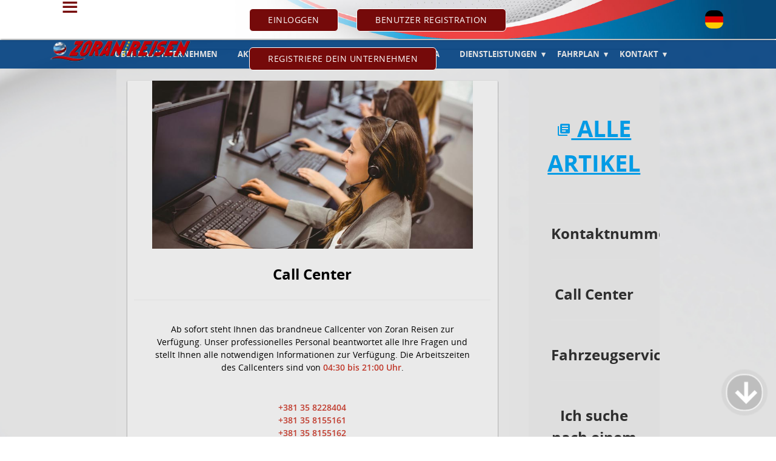

--- FILE ---
content_type: text/html; charset=UTF-8
request_url: https://zoranreisen.rs/de/blog/call_center
body_size: 22048
content:
                <html lang="en">

    <head>
        <meta charset="utf-8">
        <meta property="og:image" content="https://zoranreisen.rs/de/fileGetter/favicon/favicon_reisen.png">
        <link href="https://zoranreisen.rs/css/application/vendor_libs/materialize-1.0.0-alpha.2.min.css" type="text/css" rel="stylesheet" media="screen,projection" />
        <link href="https://zoranreisen.rs/css/material_main.min.css" type="text/css" rel="stylesheet" media="screen,projection" />
<!--        <link href="https://fonts.googleapis.com/icon?family=Material+Icons" rel="stylesheet">-->
        
<!--        <link href="https://zoranreisen.rs/css/material-icons.css" rel="stylesheet" />-->
        <style>
            @font-face {
                font-family: 'Material Icons';
                font-style: normal;
                font-weight: 400;
                src: url('https://zoranreisen.rs/css/flUhRq6tzZclQEJ-Vdg-IuiaDsNc.woff2') format('woff2')
            }
            
            .material-icons {
                font-family: 'Material Icons';
                font-weight: normal;
                font-style: normal;
                font-size: 24px;
                line-height: 1;
                letter-spacing: normal;
                text-transform: none;
                display: inline-block;
                white-space: nowrap;
                word-wrap: normal;
                direction: ltr;
                -webkit-font-smoothing: antialiased;
            }
        </style>
        
        
        <script src="https://zoranreisen.rs/public/js/application/vendor_libs/jquery-3.6.4.min.js"></script>
        <script src="https://zoranreisen.rs/public/js/ztree/jquery.ztree.all-3.5.js"></script>

                    
        <script src="https://zoranreisen.rs/js/application/vendor_libs/materialize-1.0.0-alpha.2.min.js" type="text/javascript"></script>
                    
            
        
                    
            
                    <!-- Google Tag Manager -->
            <script>(function(w,d,s,l,i){w[l]=w[l]||[];w[l].push({'gtm.start':
            new Date().getTime(),event:'gtm.js'});var f=d.getElementsByTagName(s)[0],
            j=d.createElement(s),dl=l!='dataLayer'?'&l='+l:'';j.async=true;j.src=
            'https://www.googletagmanager.com/gtm.js?id='+i+dl;f.parentNode.insertBefore(j,f);
            })(window,document,'script','dataLayer','GTM-TCPM4DF');</script>
            <!-- End Google Tag Manager -->
                    
        
        

                    <link rel="canonical" href="index.php">
        

        <meta name="viewport" content="width=device-width,minimum-scale=1,initial-scale=1">
        
        
        <!-- START TITLE OF THE PAGE -->
                   	<title>Zoran-Reisen DOO Ribare, Jagodina</title>
                <!-- END TITLE OF THE PAGE -->

	    
	    		 <meta name="description" content="Elektronski sistem naplate karata">
	     	     		 <meta name="keywords" content="zoranreisen,jagodina,elektronski sistem naplate karata,tiketing">
	     
        <!-- OLD VERSION FOR ICONS AWESOME -->
        <!--<link href="https://maxcdn.bootstrapcdn.com/font-awesome/4.7.0/css/font-awesome.min.css" rel="stylesheet" type="text/css" />-->

        <!-- NEW VERSION FOR ICONS AWESOME -->
        <link rel="stylesheet"  href="https://zoranreisen.rs/css/font_awesome_6.3.0/css/brands.min.css" type="text/css" media="all" />
		<link rel="stylesheet"  href="https://zoranreisen.rs/css/font_awesome_6.3.0/css/fontawesome.min.css" type="text/css" media="all" />
   

        <!-- <link rel="manifest" href="manifest.json"> -->
        <!-- TESTING MY LINKKKKS  -->
        <link rel="manifest" href="/de/fileGetter/manifest">
        <link rel="apple-touch-icon" href="/de/fileGetter/safariApplicationIcon/" />
        <link rel="apple-touch-icon" sizes="128x128" href="/de/fileGetter/safariApplicationIcon/" />
        <link rel="icon" type="image/png" href="https://zoranreisen.rs/de/fileGetter/favicon/favicon_reisen.png">
        

        
    <style>

        body{--url:url('https://zoranreisen.rs/de/fileGetter/background/pozadina1_beli_gradient.jpg');--navbar-background-image-lg:url('https://zoranreisen.rs/de/fileGetter/navbarBackgroundLg/ZR_header_bg.jpg');--navbar-background-image-md:url('https://zoranreisen.rs/de/fileGetter/navbarBackgroundMd/ZR_header_md.jpg');--navbar-background-image-sm:url('https://zoranreisen.rs/de/fileGetter/navbarBackgroundSm/ZR_header_sm.jpg');--search-container-background-image:url('https://zoranreisen.rs/de/fileGetter/searchContainerBackground/pozadina1.jpg');--timetable-search-container-background-image:url('https://zoranreisen.rs/de/fileGetter/timetableSearchContainerBackground/popozadina_pretrage.jpg');--timetable-search-container-md-background-image:url('https://zoranreisen.rs/de/fileGetter/timetableSearchContainerMdBackground/popozadina_pretrage.jpg');--timetable-search-container-sm-background-image:url('https://zoranreisen.rs/de/fileGetter/timetableSearchContainerSmBackground/popozadina_pretrage.jpg');--timetable-search-first-tab-background-image:url('https://zoranreisen.rs/de/fileGetter/timetableSearchFirstTabBackground/tab3.jpg');--timetable-search-second-tab-background-image:url('https://zoranreisen.rs/de/fileGetter/timetableSearchSecondTabBackground/tab3.jpg');--timetable-search-input-background-image:url('https://zoranreisen.rs/de/fileGetter/timetableSearchInputBackground/dugme_polje_pretrage_sredina.png');--timetable-search-button-background-image:url('https://zoranreisen.rs/de/fileGetter/timetableSearchButtonBackground/dugme_pretraga_plavo.png');--timetable-search-input-left-background-image:url('https://zoranreisen.rs/de/fileGetter/timetableSearchInputLeftBackground/dugme_polje_pretrage_levo.png');--timetable-search-input-right-background-image:url('https://zoranreisen.rs/de/fileGetter/timetableSearchInputRightBackground/dugme_polje_pretrage_desno.png');--timetable-announcement-arrival-background-image:url('https://zoranreisen.rs/de/fileGetter/timetableAnnouncementArrivalBackground/pozadina1.jpg');--timetable-display-lines-background-image:url('https://zoranreisen.rs/de/fileGetter/timetableDisplayLinesBackground/pozadina1.jpg');--timetable-station-departures-background-image:url('https://zoranreisen.rs/de/fileGetter/timetableStationDeparturesBackground/pozadina1.jpg');--timetable-add-to-cart-image:url('https://zoranreisen.rs/de/fileGetter/timetableAddToCart/dugme_dodaj_u_korpu.png');--timetable-add-to-cart-disabled-image:url('https://zoranreisen.rs/de/fileGetter/timetableAddToCartDisabled/dugme_dodaj_u_korpu_disable.png');--timetable-add-to-cart-full-image:url('https://zoranreisen.rs/de/fileGetter/timetableAddToCartFull/dugme_puna_korpa.png');--timetable-cart-page-background-image:url('https://zoranreisen.rs/de/fileGetter/timetableCartPageBackground/pozadina1.jpg');--timetable-order-page-background-image:url('https://zoranreisen.rs/de/fileGetter/timetableOrderPageBackground/pozadina1.jpg');--timetable-cart-page-delete-ticket-image:url('https://zoranreisen.rs/de/fileGetter/timetableCartPageDeleteTicket/korpa_brisanje2.png');--contact-background-image:url('https://zoranreisen.rs/de/fileGetter/contactBackground/pozadina1.jpg');--signup-background-image:url('https://zoranreisen.rs/de/fileGetter/signupBackground/pozadina1.jpg');--account-create-background-image:url('https://zoranreisen.rs/de/fileGetter/accountCreateBackground/pozadina1.jpg');--segment-under-header-left-image-lg:url('https://zoranreisen.rs/de/fileGetter/segmentUnderHeaderLeftImageLg/glavni_baner_big_new.jpg');--segment-under-header-left-image-md:url('https://zoranreisen.rs/de/fileGetter/segmentUnderHeaderLeftImageMd/glavni_baner_big_new.jpg');--segment-under-header-left-image-sm:url('https://zoranreisen.rs/de/fileGetter/segmentUnderHeaderLeftImageSm/glavni_baner_small_new.jpg');--blogs-page-segment-background-image-lg:url('https://zoranreisen.rs/de/fileGetter/blogsPageSegmentBackgroundImageLg/pozadina1.jpg');--blogs-page-segment-background-image-md:url('https://zoranreisen.rs/de/fileGetter/blogsPageSegmentBackgroundImageMd/pozadina1.jpg');--blogs-page-segment-background-image-sm:url('https://zoranreisen.rs/de/fileGetter/blogsPageSegmentBackgroundImageSm/pozadina1.jpg');--thank-you-page-background-image-lg:url('https://zoranreisen.rs/de/fileGetter/thankYouPageBackgroundImageLg/pozadina1.jpg');--thank-you-page-background-image-md:url('https://zoranreisen.rs/de/fileGetter/thankYouPageBackgroundImageMd/pozadina1.jpg');--thank-you-page-background-image-sm:url('https://zoranreisen.rs/de/fileGetter/thankYouPageBackgroundImageSm/pozadina1.jpg');--footer-background-color:#1a3c7b;--footer-color-icon:#ffffff;--timetable-search-container-background-opacity:0.8;--timetable-theme-button-color:#750a0a;--timetable-theme-button-border-color:#ffffff;--timetable-theme-button-border-weight:1px;--timetable-transition-from-lg-to-md:992px;--timetable-button-border-radius:6px;--timetable-theme-datepicker-color:#adadad;--timetable-theme-datepicker-color-alfa:#adadad40;--timetable-theme-label-sm-color:#ffffff;--timetable-theme-header-color:#ffffff;--timetable-theme-header-color-opacity:#ffffff20;--timetable-theme-footer-color:#ffffff;--timetable-theme-search-container-color:A6;--timetable-theme-search-container-color-no-transparent:#304c78;--thank-you-text-color:undefined;--thank-you-button-color:undefined;--thank-you-button-text-color:undefined;--form-fields-hint-color:#545454;--form-fields-validation-error-color:#ff0000;--form-title-color:#2e2e2e;--form-background-color:#ebebebBF;--form-background-privacy-policy:#790005;--form-label-color-privacy-policy:#ffffff;--form-label-color-submit:#ffffff;--form-background-submit:#790005;--bckg-image-height-lg: 550px;--bckg-image-height-md: 622px;--bckg-image-height-sm: 622px;--main-container-margin-top-lg:120px;--main-container-margin-top-md:140px;--main-container-margin-top-sm:105px;--main-container-margin-bottom-lg:10px;--main-container-margin-bottom-md:10px;--main-container-margin-bottom-sm:10px;--timetable-search-content-margin-left-right-lg: 130px;--timetable-search-content-margin-left-right-md: 25px;--timetable-search-content-margin-left-right-sm: 15px;--timetable-navbar-content-margin-left-right-lg: 5rem;--timetable-navbar-content-margin-left-right-md: 0;--timetable-navbar-content-margin-left-right-sm: 0;--timetable-content-margin-left-right-lg: 300px;--timetable-content-margin-left-right-md: 70px;--timetable-content-margin-left-right-sm: 20px;--timetable-footer-content-margin-left-right-lg: 100px;--timetable-footer-content-margin-left-right-md: 100px;--timetable-footer-content-margin-left-right-sm: 100px;--timetable-footer-content-height-lg: 260px;--timetable-footer-content-height-md: 360px;--timetable-footer-content-height-sm: 650px;--footer-position-lg: 0;--footer-position-md: 0;--footer-position-sm: 0;--footer-go-bottom-lg: auto;--footer-go-bottom-md: auto;--footer-go-bottom-sm: auto;--navbar-logo-width-lg: auto;--navbar-logo-width-md: auto;--navbar-logo-width-sm: auto;--navbar-logo-height-lg: 55px;--navbar-logo-height-md: 50px;--navbar-logo-height-sm: 40px;--navbar-height: 64px;--timetable-label-font-lg-color:#ffffff;--timetable-label-font-sm-color:#ffffff;--timetable-button-font-theme-color:#ffffff;--timetable-datepicker-font-theme-color:#000000;--timetable-search-container-font-color:#000000;--timetable-footer-font-color:#000000;--search-container-extra-margin-top-sm: 10px;--search-container-margin-top-sm:0;--footer-offset:92px;--body-with-footer-offset:calc(100vh + 92px);--container-height-md-and-sm:calc(534px + 650px);--container-image-height-md-and-sm:calc(100vh - 650px - 90px);--container-display-md-and-sm:block;--responsive-image-container-height-md:100%;--ordering-online-delivery-options-label-color:#ffffff;--ordering-online-home-options-border-color:#4d74b3;--display-logo-for-timetable:none;--display-logo-cart-for-timetable:block;--display-lines-text-color:#000000;--display-lines-table-header-color:#304c78;--display-lines-table-text-header-color:#ffffff;--display-lines-table-color:#20365a20;--display-lines-table-text-color:#000000;--display-lines-table-header-color-opacity:#304c7820;--display-lines-background-color:#98a4b9B3;--line-details-text-color:#000000;--line-details-table-header-color:#adadad;--line-details-table-header-text-color:#000000;--line-details-table-color:#adadad20;--line-details-table-text-color:#000000;--line-details-button-color:#adadad;--line-details-button-text-color:#000000;--line-details-map-frame-color:#adadad;--line-details-table-header-color-opacity:#adadad20;--line-details-select-color:#adadad;--line-details-select-text-color:#000000;--line-details-select-color-opacity:#adadad20;--announcement-arrival-background-color:#ffffffB3;--announcement-arrival-text-color:#383838;--announcement-arrival-table-header-color:#304c78;--announcement-arrival-table-header-color-hover:#304c7865;--announcement-arrival-table-header-text-color:#ffffff;--announcement-arrival-table-color:#adadad20;--announcement-arrival-table-text-color:#000000;--announcement-arrival-button-color:#304c78;--announcement-arrival-button-text-color:#ffffff;--announcement-arrival-map-frame-color:#a6a6a6;--announcement-arrival-box-shadows:9px 10px 10px -4px rgba(0,0,0,.55);--announcement-arrival-title-font-size:38px;--timetable-button-theme-for-drive-color:#4d74b3;--timetable-button-font-theme-for-drive-color:#ffffff;--timetable-button-font-when-image-theme-for-drive-color:#ffffff;--timetable_border_for_drive_color:#e0e0e0;--timetable_search_container_text_color:#000000;--timetable_search_text_color:#000000;--timetable_border_weight_for_drive:0px;--timetable_tabs_background:unset;--timetable_border_radius:10px;--timetable-search-container-ticket-type-text-color:#000000;--icon-background-color:#adadad80;--ordering-container-background-color:#ffffffFF;--ordering-border-weight:0px;--ordering-button-color:#ffffff;--ordering-button-font-color:#ffffff;--meni-icon-color:#750a0a;--bus-vehicles-text-color:#000000;--bus-vehicles-main-text-color:#000000;--bus-vehicles-frame-color:#adadad;--bus-vehicles-button-color:#adadad;--bus-vehicles-button-text-color:#000000;--bus-vehicles-frame-width:350px;--bus-vehicles-font-size:17px;--coockies-text-color:#000000;--coockies-background-form-color:#ffffff;--coockies-x-link-color:#000000;--form-sign-up-border-weight:1px;--form-sign-up-border-color:#ffffff;--form-sign-up-title-font-size:38px;--contact-form-title-color:#383838;--contact-form-bachground-color:#ccccccE6;--contact-form-backgorund-submit:#790005;--contact-form-label-color-submit:#ffffff;--contact-form-fields-hint-color:#707070;--contact-form-fields-validation-error-color:#ff0000;--contact-container-font-color:#0c0c0c;--contact-form-border-color:#ffffff;--contact-form-border-weight:1px;--contact-form-title-font-size:38px;--account-create-form-title-color:#000000;--account-create-form-bachground-color:#e8e8e8D9;--account-create-form-backgorund-submit:#790005;--account-create-form-label-color-submit:#010101;--account-create-form-fields-hint-color:#707070;--account-create-form-fields-validation-error-color:#ff0000;--account-create-container-font-color:#1c1c1c;--account-create-form-border-color:#ffffff;--account-create-gdpr-background-color:#790005;--account-create-gdpr-font-color:#ffffff;--account-create-form-border-weight:0px;--account-create-form-title-font-size:38px;--timetable-active-tab-for-drive-color:#4d74b3;--timetable-active-tab-text-for-drive-color:#ffffff;--timetable-inactive-tab-for-drive-color:#5c687a;--timetable-inactive-tab-text-for-drive-color:#000000;--timetable-mini-border-for-drive-color:#cdcdcd;--timetable-main-title-color:#000000;--timetable-main-title-background-color:#000000FF;--timetable-main-title-font-size:12px;--timetable-main-title-text-position:null;--timetable-main-title-text-shadows:0px 0px 0px #000000;--timetable-mini-border-for-drive-font-size:12px;--timetable-form-height:42%;--timetable-form-height-md:42%;--timetable-form-height-sm:70%;--timetable-tabs-height-lg:40px;--timetable-inputs-width:100%;--timetable-inputs-margin-left:28%;--timetable-tab-border-for-drive-color:#000000;--timetable-active-tab-border-for-drive-color:#ffffff;--timetable-links-for-drive-color:#000000;--timetable-icons-for-drive-color:#ffffff;--banner-big-height-lg:40px;--banner-big-height-md:40px;--banner-big-height-sm:40px;--banner-small-height-lg:auto;--banner-small-height-md:auto;--banner-small-height-sm:auto;--banner-title-text-color:#ffffff;--banner-title-background-color:#363636cc;--banner-description-text-color:#000000;--banner-radius-border:0px;--banners-segment-background-color:#0000000;--navigation-menu-text-color:#e3e3e3;--navigation-menu-text-color-hover:#ffffff;--navigation-menu-background-color:#004080E6;--navigation-menu-background-color-hover:#000000;--navigation-menu-font-size:13px;--navigation-menu-border-radius:0px;--segment-under-header-border-color:#ffffff;--segment-under-header-width-lg:65%;--segment-under-header-width-md:82%;--segment-under-header-width-sm:88%;--segment-under-header-height-lg:320px;--segment-under-header-height-md:155px;--segment-under-header-height-sm:undefinedpx;--segment-under-header-left-image-height-sm:312px;--segment-under-header-right-image-height-sm:272px;--segment-under-header-border-weight:0px;--segment-under-header-border-radius:10px;--blogs-segment-container-background-color:#ffffffFF;--blogs-segment-border-color:#ffffff;--blogs-segment-border-weight:0px;--blogs-segment-border-radius:5px;--blogs-segment-background-color:#e9e9e9FF;--blogs-segment-blog-border-color:#ffffff;--blogs-segment-blog-border-weight:0px;--blogs-segment-blog-border-radius:5px;--blogs-segment-blog-background-color:#ffffffFF;--blogs-segment-blog-text-color:#000000;--blogs-segment-title-font-size:24px;--blogs-segment-main-title-border-color:#ffffff;--blogs-segment-main-title-border-weight:0px;--blogs-segment-main-title-border-radius:0px;--blogs-segment-main-title-background-color:#ffffffFF;--blogs-segment-main-title-text-color:#ffffff;--blogs-segment-main-title-font-size:38px;--blogs-page-segment-border-color:#ffffff;--blogs-page-segment-border-weight:0px;--blogs-page-segment-border-radius:2px;--blogs-page-segment-background-color:#e3e3e3CC;--blogs-page-segment-blog-border-color:#ffffff;--blogs-page-segment-blog-border-weight:0px;--blogs-page-segment-blog-border-radius:2px;--blogs-page-segment-blog-background-color:#edededCC;--blogs-page-segment-blog-title-font-size:24px;--blogs-page-segment-blog-text-color:#000000;--blogs-page-segment-main-title-border-color:#ffffff;--blogs-page-segment-main-title-border-weight:0px;--blogs-page-segment-main-title-border-radius:0px;--blogs-page-segment-main-title-font-size:38px;--blogs-page-segment-main-title-background-color:#ffffffFF;--blogs-page-segment-main-title-text-color:#000000;--blogs-page-segment-blog-button-border-color:#ffffff;--blogs-page-segment-blog-button-border-weight:1px;--blogs-page-segment-blog-button-border-radius:3px;--blogs-page-segment-blog-button-background-color:#790005FF;--blogs-page-segment-blog-button-text-color:#ffffff;--blogs-page-segment-sidebar-border-color:#ffffff;--blogs-page-segment-sidebar-border-weight:0px;--blogs-page-segment-sidebar-border-radius:2px;--blogs-page-segment-sidebar-title-font-size:38px;--blogs-page-segment-sidebar-background-color:#dededeFF;--blogs-page-segment-sidebar-text-color:#2e2e2e;--blogs-page-segment-sidebar-scrollbar-color:#ffffff80;--banners-side-segment-border-color:#ffffff;--banners-side-segment-border-weight:0px;--banners-side-segment-border-radius:5px;--banners-side-segment-background-color:#e0e0e0BF;--banners-side-segment-banner-border-color:#ffffff;--banners-side-segment-banner-border-weight:0px;--banners-side-segment-banner-border-radius:5px;--banners-side-segment-banner-background-color:#ffffffD9;--banners-side-segment-banner-text-color:#3d3d3d;--banners-side-segment-main-title-border-color:#ffffff;--banners-side-segment-main-title-border-weight:0px;--banners-side-segment-main-title-border-radius:5px;--banners-side-segment-main-title-background-color:#ffffffB3;--banners-side-segment-main-title-text-color:#3d3d3d;--segment-under-blog-border-color:#000000;--segment-under-blog-block-text-color:#000000;--segment-under-blog-background-color:#0000000;--segment-under-blog-width-lg:50%;--segment-under-blog-width-md:50%;--segment-under-blog-width-sm:50%;--segment-under-blog-height-lg:100px;--segment-under-blog-height-md:300px;--segment-under-blog-height-sm:450px;--segment-under-blog-first-block-height-sm:450px;--segment-under-blog-second-block-height-sm:450px;--segment-under-blog-third-block-height-sm:450px;--segment-under-blog-border-weight:0;--segment-under-blog-border-radius:0;--segment-under-blog-block-text-background-color:#0000000;--station-departures-all-titles-color:#000000;--station-departures-icons-color:#000000;--station-departures-buttons-color:#000000;--station-departures-button-text-color:#ffffff;--station-departures-background-color:#ffffffBF;--timetable-filter-color:#304c78;--timetable-filter-background-color:#ffffffB3;--sidebar-header-color:#d61b1b;--sidebar-header-color-gradient:#6c0000;--sidebar-text-color:#ffffff;--sidebar-divider-color:#e1e1e1;--sidebar-background-color:#ffffffD9;--sidebar-items-text-color:#000000;--whole-site-background-color:#ffffff;--classic-site-border-weight:0px;--classic-site-container-border-color:#000000;--classic-site-container-background-color:#ffffffFF;--classic-site-text-color-one:0;--classic-site-text-size-one:0px;--classic-site-text-color-two:0;--classic-site-text-size-two:0px;--classic-site-text-color-three:0;--classic-site-text-size-three:0px;--classic-site-button-text-color:#000000;--classic-site-button-color-one:0;--classic-site-button-color-two:0;--classic-site-button-color-three:0;--classic-site-background-image:url('');--ordering-title-font-size-lg:50px;--ordering-title-font-size-md:50px;--ordering-title-font-size-sm:50px;--ordering-font-size-lg:40px;--ordering-font-size-md:40px;--ordering-font-size-sm:40px;--article-big-height-lg:auto;--article-big-height-md:auto;--article-big-height-sm:auto;--article-font-size-lg:auto;--article-font-size-md:auto;--article-font-size-sm:auto;--article-title-text-color:#000000;--article-title-background-color:#ffffffcc;--article-description-text-color:#000000;--other-settings-price-bold:normal;--timetable-cart-background-color:#efefefB3;--timetable-cart-text-color:#000000;--timetable-cart-placeholder-color:#000000;--timetable-cart-button-color:#cc2428;--timetable-cart-button-text-color:#ffffff;--timetable-cart-title-text-color:#000000;--timetable-order-background-color:#ffffffB3;--timetable-order-text-color:#000000;--timetable-order-placeholder-color:#000000;--timetable-order-button-color:#000000;--timetable-order-button-text-color:#ffffff;--timetable-order-title-text-color:#000000;--timetable-order-closed-background-color:#5eff89B3;--timetable-order-ongoing-background-color:#ff5e5eB3;--arrow-downward-border-color:#ffffff;--arrow-downward-border-weight:2px;--arrow-downward-border-radius:26px;--arrow-downward-background-color:#a7a7a780;--arrow-downward-arrow-color:#ffffff;--main-container-background-color:#000000FF;--thank-you-page-segment-border-color:#ffffff;--thank-you-page-segment-border-weight:0px;--thank-you-page-segment-border-radius:2px;--thank-you-page-segment-background-color:#ffffffD9;--thank-you-page-button-border-color:#ffffff;--thank-you-page-button-text-color:#ffffff;--thank-you-page-button-border-weight:0px;--thank-you-page-button-border-radius:20px;--thank-you-page-button-background-color:#9b0004FF;--thank-you-page-main-text-color:#000000;--thank-you-page-secondary-text-color:#454545;--thank-you-page-main-text-font-size:24px;--thank-you-page-secondary-text-font-size:15px;--submenu-text-color:#020202;--submenu-text-color-hover:#ffffff;--submenu-background-color:#f0f0f0D9;--submenu-background-color-hover:#000000;--submenu-divider-color:#ffffff;--submenu-font-size:12px;--segment-above-blog-text-color:#000000;--segment-above-blog-button-color:#000000;--segment-above-blog-button-text-color:#000000;--image-slider-width:100%;--image-slider-border-radius:0px;--image-slider-margin-top:0px;--image-slider-margin-bottom:0px;--image-slider-title-text-color-1:#ffffff;--image-slider-content-text-color-1:#ffffff;--image-slider-title-text-size-1:42px;--image-slider-content-text-size-1:24px;--image-slider-title-text-size-1-sm:24px;--image-slider-content-text-size-1-sm:12px;--image-slider-background-color-1:#ffffff00;--image-slider-title-text-color-2:#ffffff;--image-slider-content-text-color-2:#ffffff;--image-slider-title-text-size-2:42px;--image-slider-content-text-size-2:24px;--image-slider-title-text-size-2-sm:24px;--image-slider-content-text-size-2-sm:12px;--image-slider-background-color-2:#ffffff00;--image-slider-title-text-color-3:#ffffff;--image-slider-content-text-color-3:#ffffff;--image-slider-title-text-size-3:42px;--image-slider-content-text-size-3:24px;--image-slider-title-text-size-3-sm:24px;--image-slider-content-text-size-3-sm:12px;--image-slider-background-color-3:#ffffff00;--image-slider-title-text-color-4:#ffffff;--image-slider-content-text-color-4:#ffffff;--image-slider-title-text-size-4:42px;--image-slider-content-text-size-4:24px;--image-slider-title-text-size-4-sm:24px;--image-slider-content-text-size-4-sm:12px;--image-slider-background-color-4:#ffffff00;--image-slider-title-text-color-5:#ffffff;--image-slider-content-text-color-5:#ffffff;--image-slider-title-text-size-5:42px;--image-slider-content-text-size-5:24px;--image-slider-title-text-size-5-sm:24px;--image-slider-content-text-size-5-sm:12px;--image-slider-background-color-5:#ffffff00;--segment-above-blog-background-color:#0000000;--survey-title-text-color:#FFF;--survey-title-background-color:;--survey-title-border-color:#3366ff;--survey-title-border-weight:px;--survey-title-border-radius:px;--survey-subtitle-text-color:#FFF;--survey-subtitle-warning-text-color:#FFF;--survey-subtitle-background-color:;--survey-subtitle-border-color:#3366ff;--survey-subtitle-border-weight:px;--survey-subtitle-border-radius:px;--survey-question-header-text-color:#FFF;--survey-question-text-color:#FFF;--survey-response-text-color:#FFF;--survey-response-accent-color:#FFF;--survey-question-background-color:;--survey-question-border-color:#3366ff;--survey-question-border-weight:px;--survey-question-border-radius:px;--survey-reward-title-text-color:#FFF;--survey-reward-text-color:#FFF;--survey-submit-text-color:#FFF;--survey-submit-background-color:;--survey-submit-border-color:#3366ff;--survey-submit-border-weight:px;--survey-submit-border-radius:px;--surveys-main-title-text-color:#FFF;--surveys-main-title-background-color:;--surveys-main-title-border-color:#3366ff;--surveys-main-title-border-weight:px;--surveys-main-title-border-radius:px;--surveys-segment-names-above-text-color:#FFF;--surveys-segment-names-main-character-text-color:#FFF;--surveys-segment-names-divider-text-color:#3366ff;--surveys-segment-names-text-color:#FFF;--surveys-segment-names-background-color:;--surveys-segment-names-border-color:#3366ff;--surveys-segment-names-border-weight:px;--surveys-segment-names-border-radius:px;--bike-sharing-main-segment-background-color:#ffffff;--bike-sharing-main-segment-text-color:#000000;--bike-sharing-main-segment-href-color:#039be5;--bike-sharing-main-segment-border-radius:px;--bike-sharing-docking-segment-background-color:#ffffff;--bike-sharing-docking-segment-text-color:#000000;--bike-sharing-docking-segment-href-color:#039be5;--bike-sharing-docking-segment-border-radius:px;--bike-sharing-button-color:#0095DA ;--bike-sharing-button-text-color:#ffffff;--voting-title-text-color:#FFF;--voting-title-background-color:;--voting-title-border-color:#3366ff;--voting-title-border-weight:px;--voting-title-border-radius:px;--voting-subtitle-text-color:#FFF;--voting-subtitle-warning-text-color:#FFF;--voting-subtitle-background-color:;--voting-subtitle-border-color:#3366ff;--voting-subtitle-border-weight:px;--voting-subtitle-border-radius:px;--voting-question-header-text-color:#FFF;--voting-question-text-color:#FFF;--voting-response-text-color:#FFF;--voting-response-accent-color:#FFF;--voting-question-background-color:;--voting-question-border-color:#3366ff;--voting-question-border-weight:px;--voting-question-border-radius:px;--voting-submit-text-color:#FFF;--voting-submit-background-color:;--voting-submit-border-color:#3366ff;--voting-submit-border-weight:px;--voting-submit-border-radius:px;--voting-results-title-text-color:#FFF;--voting-results-text-color:#FFF;--voting-results-background-color:;--voting-results-border-color:#3366ff;--voting-results-border-weight:px;--voting-results-border-radius:px;--voting-reward-title-text-color:#FFF;--voting-reward-text-color:#FFF;--votings-main-title-text-color:#FFF;--votings-main-title-background-color:;--votings-main-title-border-color:#3366ff;--votings-main-title-border-weight:px;--votings-main-title-border-radius:px;--votings-segment-names-above-text-color:#FFF;--votings-segment-names-main-character-text-color:#FFF;--votings-segment-names-divider-text-color:#3366ff;--votings-segment-names-text-color:#FFF;--votings-segment-names-background-color:;--votings-segment-names-border-color:#3366ff;--votings-segment-names-border-weight:px;--votings-segment-names-border-radius:px;--projects-groups-main-title-text-color:#FFF;--projects-groups-main-title-background-color:;--projects-groups-main-title-border-color:#3366ff;--projects-groups-main-title-border-weight:px;--projects-groups-main-title-border-radius:px;--projects-groups-segment-names-above-text-color:#FFF;--projects-groups-segment-names-main-character-text-color:#FFF;--projects-groups-segment-names-divider-text-color:#3366ff;--projects-groups-segment-names-text-color:#FFF;--projects-groups-segment-names-background-color:;--projects-groups-segment-names-border-color:#3366ff;--projects-groups-segment-names-border-weight:px;--projects-groups-segment-names-border-radius:px;--projects-main-title-text-color:#FFF;--projects-main-title-background-color:;--projects-main-title-border-color:#3366ff;--projects-main-title-border-weight:px;--projects-main-title-border-radius:px;--projects-segment-names-above-text-color:#FFF;--projects-segment-names-main-character-text-color:#FFF;--projects-segment-names-divider-text-color:#3366ff;--projects-segment-names-text-color:#FFF;--projects-segment-names-background-color:;--projects-segment-names-border-color:#3366ff;--projects-segment-names-border-weight:px;--projects-segment-names-border-radius:px;--project-main-title-text-color:#FFF;--project-main-title-background-color:;--project-main-title-border-color:#3366ff;--project-main-title-border-weight:px;--project-main-title-border-radius:px;--project-segment-names-text-color:#FFF;--project-segment-names-text-info-color:#FFF;--project-segment-names-background-color:;--project-segment-names-border-color:#3366ff;--project-segment-names-border-weight:px;--project-segment-names-border-radius:px;--segment-under-blog-2-text-color:#000000;--segment-under-blog-2-button-color:#000000;--segment-under-blog-2-button-text-color:#000000;--segment-under-blog-2-background-color:#0000000;--news-cover-image-height-sm:300px;--news-cover-image-height-md:300px;--news-cover-image-height-lg:300px;--news-single-view-cover-image-height-sm:300px;--news-single-view-cover-image-height-md:300px;--news-single-view-cover-image-height-lg:300px}nav {height: 64px;line-height: 64px;}nav .sidenav-trigger {float: none;}.timetable-nav {background-image: var(--navbar-background-image-lg);background-size: cover;background-position: center top;background-repeat: no-repeat;background-color: var(--timetable-theme-header-color);height: var(--navbar-height);}.timetable-nav-header {height: 100%;}.timetable-nav-header-content {height: 100%;margin: 0 var(--timetable-navbar-content-margin-left-right-lg);display: flex;justify-content: space-between;}.timetable-nav-header-content-left {height: 100%;float: left;color: black;}.timetable-nav-header-content-right {height: 100%;float: right;display: flex;justify-content: center;align-items: center;}.timetable-nav-header-content-center {height: 100%;display: flex;justify-content: center;align-items: center;}.menu-sidebar {display: inline-block;color: black;height: 100%;line-height: 100%;font-size: x-large;width: 3rem;text-align: center;font-weight: 900;cursor: pointer;outline: 0;-webkit-transform: scale(1.3, 1);-moz-transform: scale(1.3, 1);-ms-transform: scale(1.3, 1);-o-transform: scale(1.3, 1);transform: scale(1.3, 1);color: var(--meni-icon-color);}.logo_div {display: inline-block;vertical-align: top;}.brand-image {display: inline-block;min-width: var(--navbar-logo-width-lg);min-height: var(--navbar-logo-height-lg);width: var(--navbar-logo-width-lg);height: var(--navbar-logo-height-lg);}.right-button {background-color: var(--timetable-theme-button-color);color: var(--timetable-button-font-theme-color);height: auto !important;border: var(--timetable-theme-button-border-weight) solid var(--timetable-theme-button-border-color);border-radius: var(--timetable-button-border-radius);font-size: 14px;}#ewallet a {text-transform: unset;}.right-button:hover, .right-button-large:hover {background-color: var(--timetable-theme-button-color);color: var(--timetable-button-font-theme-color);}.z-depth-1-half, .btn:hover, .btn-large:hover, .btn-floating:hover{-webkit-box-shadow:unset !important;box-shadow:unset !important;}.cart_div {display: inline-block;vertical-align: middle;margin-right: 2rem;display: flex;justify-content: center;align-items: center;}.message_div {display: inline-block;vertical-align: middle;margin-right: 2rem;}.my_orders_div {display: inline-block;vertical-align: middle;margin-right: 1rem;}.login_div {display: inline-block;vertical-align: middle;}.bold {font-weight: bold;}.no-padding {padding: 0px;}.no-margin {margin: 0px;}.pointer {cursor: pointer;}.small-medium {font-size: 3rem;}.collapsible-header i.small {font-size: 2rem;}.collapsible-header i.small-medium {font-size: 3rem;}.sidenav .sidenav-padding {padding: 0 15px;}.slidenav-divider {height: 1px;background-color: var(--sidebar-divider-color);}.sidenav .divider {margin: 0;}.user_auth_button_image{background-image: var(--timetable-navbar-auth-button-background-image);background-size: 100% 100%;background-position: center;background-repeat: no-repeat;background-color: unset !important;border:unset !important;}.user_auth_button_image:hover{background-color: unset !important;}@media only screen and (max-width:992px) {nav {height: 64px;line-height: 64px;}.timetable-nav {background-image: var(--navbar-background-image-md);background-size: cover;background-position: center top;background-repeat: no-repeat;background-color: var(--timetable-theme-header-color);height: var(--navbar-height);}.timetable-nav-header-content {margin: 0 var(--timetable-navbar-content-margin-left-right-mg) }.brand-image {display: inline-block;min-width: var(--navbar-logo-width-md);min-height: var(--navbar-logo-height-md);width: var(--navbar-logo-width-md);height: var(--navbar-logo-height-md);}.cart_div {display: inline-block;vertical-align: middle;margin-right: 2rem;}.message_div {display: inline-block;vertical-align: middle;margin-right: 2rem;}.my_orders_div {display: inline-block;vertical-align: middle;margin-right: 1rem;}}@media only screen and (max-width:600px) {nav {height: 64px;line-height: 64px;}.timetable-nav {background-image: var(--navbar-background-image-sm);background-size: cover;background-position: center top;background-repeat: no-repeat;background-color: var(--timetable-theme-header-color);height: var(--navbar-height);}.timetable-nav-header-content {margin: 0 var(--timetable-navbar-content-margin-left-right-sg) }.brand-image {display: inline-block;min-width: var(--navbar-logo-width-sm);min-height: var(--navbar-logo-height-sm);width: var(--navbar-logo-width-sm);height: var(--navbar-logo-height-sm);}.cart_div {display: inline-block;vertical-align: middle;margin-right: 1rem;}.message_div {display: inline-block;vertical-align: middle;margin-right: 1rem;}.my_orders_div {display: inline-block;vertical-align: middle;margin-right: 1rem;}}.rotate-icon90 {-moz-transition: all .5s linear;-webkit-transition: all .5s linear;transition: all .5s linear;}.rotate-icon180 {-moz-transition: all .5s linear;-webkit-transition: all .5s linear;transition: all .5s linear;}.rotate-icon270 {-moz-transition: all .5s linear;-webkit-transition: all .5s linear;transition: all .5s linear;}.rotate-icon360 {-moz-transition: all .5s linear;-webkit-transition: all .5s linear;transition: all .5s linear;}.rotate-icon90.do-rotate {-moz-transform: rotate(90deg);-webkit-transform: rotate(90deg);transform: rotate(90deg);}.rotate-icon180.do-rotate {-moz-transform: rotate(180deg);-webkit-transform: rotate(180deg);transform: rotate(180deg);}.rotate-icon270.do-rotate {-moz-transform: rotate(270deg);-webkit-transform: rotate(270deg);transform: rotate(270deg);}.rotate-icon360.do-rotate {-moz-transform: rotate(360deg);-webkit-transform: rotate(360deg);transform: rotate(360deg);}.bus-hover-grow {display: inline-block;vertical-align: middle;-webkit-transform: perspective(1px) translateZ(0);transform: perspective(1px) translateZ(0);box-shadow: 0 0 1px rgba(0, 0, 0, 0);-webkit-transition-duration: 0.3s;transition-duration: 0.3s;-webkit-transition-property: transform;transition-property: transform;}.bus-hover-grow:hover, .bus-hover-grow:focus, .bus-hover-grow:active {-webkit-transform: scale(1.1);transform: scale(1.1);}.bus-hover-shrink {display: inline-block;vertical-align: middle;-webkit-transform: perspective(1px) translateZ(0);transform: perspective(1px) translateZ(0);box-shadow: 0 0 1px rgba(0, 0, 0, 0);-webkit-transition-duration: 0.3s;transition-duration: 0.3s;-webkit-transition-property: transform;transition-property: transform;}.bus-hover-shrink:hover, .bus-hover-shrink:focus, .bus-hover-shrink:active {-webkit-transform: scale(0.9);transform: scale(0.9);}@-webkit-keyframes bus-hover-pulse {25% {-webkit-transform: scale(1.1);transform: scale(1.1);}75% {-webkit-transform: scale(0.9);transform: scale(0.9);}}@keyframes bus-hover-pulse {25% {-webkit-transform: scale(1.1);transform: scale(1.1);}75% {-webkit-transform: scale(0.9);transform: scale(0.9);}}.bus-hover-pulse {display: flex;justify-content: center;align-items:center;vertical-align: middle;-webkit-transform: perspective(1px) translateZ(0);transform: perspective(1px) translateZ(0);box-shadow: 0 0 1px rgba(0, 0, 0, 0);animation: none;background-color: var(--icon-background-color) !important;border-radius: 35%;}.timetable-nav-header-content-right .btn-floating{width: 50px;height: 50px;border-radius: 35%;}.bus-hover-pulse:hover, .bus-hover-pulse:focus, .bus-hover-pulse:active, .pulse{-webkit-animation-name: bus-hover-pulse;animation-name: bus-hover-pulse;-webkit-animation-duration: 1s;animation-duration: 1s;-webkit-animation-timing-function: linear;animation-timing-function: linear;-webkit-animation-iteration-count: infinite;animation-iteration-count: infinite;}@-webkit-keyframes bus-hover-buzz-out {10% {-webkit-transform: translateX(3px) rotate(2deg);transform: translateX(3px) rotate(2deg);}20% {-webkit-transform: translateX(-3px) rotate(-2deg);transform: translateX(-3px) rotate(-2deg);}30% {-webkit-transform: translateX(3px) rotate(2deg);transform: translateX(3px) rotate(2deg);}40% {-webkit-transform: translateX(-3px) rotate(-2deg);transform: translateX(-3px) rotate(-2deg);}50% {-webkit-transform: translateX(2px) rotate(1deg);transform: translateX(2px) rotate(1deg);}60% {-webkit-transform: translateX(-2px) rotate(-1deg);transform: translateX(-2px) rotate(-1deg);}70% {-webkit-transform: translateX(2px) rotate(1deg);transform: translateX(2px) rotate(1deg);}80% {-webkit-transform: translateX(-2px) rotate(-1deg);transform: translateX(-2px) rotate(-1deg);}90% {-webkit-transform: translateX(1px) rotate(0);transform: translateX(1px) rotate(0);}100% {-webkit-transform: translateX(-1px) rotate(0);transform: translateX(-1px) rotate(0);}}@keyframes bus-hover-buzz-out {10% {-webkit-transform: translateX(3px) rotate(2deg);transform: translateX(3px) rotate(2deg);}20% {-webkit-transform: translateX(-3px) rotate(-2deg);transform: translateX(-3px) rotate(-2deg);}30% {-webkit-transform: translateX(3px) rotate(2deg);transform: translateX(3px) rotate(2deg);}40% {-webkit-transform: translateX(-3px) rotate(-2deg);transform: translateX(-3px) rotate(-2deg);}50% {-webkit-transform: translateX(2px) rotate(1deg);transform: translateX(2px) rotate(1deg);}60% {-webkit-transform: translateX(-2px) rotate(-1deg);transform: translateX(-2px) rotate(-1deg);}70% {-webkit-transform: translateX(2px) rotate(1deg);transform: translateX(2px) rotate(1deg);}80% {-webkit-transform: translateX(-2px) rotate(-1deg);transform: translateX(-2px) rotate(-1deg);}90% {-webkit-transform: translateX(1px) rotate(0);transform: translateX(1px) rotate(0);}100% {-webkit-transform: translateX(-1px) rotate(0);transform: translateX(-1px) rotate(0);}}.bus-hover-buzz-out {display: inline-block;vertical-align: middle;-webkit-transform: perspective(1px) translateZ(0);transform: perspective(1px) translateZ(0);box-shadow: 0 0 1px rgba(0, 0, 0, 0);}.bus-hover-buzz-out:hover, .bus-hover-buzz-out:focus, .bus-hover-buzz-out:active {-webkit-animation-name: bus-hover-buzz-out;animation-name: bus-hover-buzz-out;-webkit-animation-duration: 0.75s;animation-duration: 0.75s;-webkit-animation-timing-function: linear;animation-timing-function: linear;-webkit-animation-iteration-count: 1;animation-iteration-count: 1;}@-webkit-keyframes bus-hover-wobble-top {16.65% {-webkit-transform: skew(-12deg);transform: skew(-12deg);}33.3% {-webkit-transform: skew(10deg);transform: skew(10deg);}49.95% {-webkit-transform: skew(-6deg);transform: skew(-6deg);}66.6% {-webkit-transform: skew(4deg);transform: skew(4deg);}83.25% {-webkit-transform: skew(-2deg);transform: skew(-2deg);}100% {-webkit-transform: skew(0);transform: skew(0);}}@keyframes bus-hover-wobble-top {16.65% {-webkit-transform: skew(-12deg);transform: skew(-12deg);}33.3% {-webkit-transform: skew(10deg);transform: skew(10deg);}49.95% {-webkit-transform: skew(-6deg);transform: skew(-6deg);}66.6% {-webkit-transform: skew(4deg);transform: skew(4deg);}83.25% {-webkit-transform: skew(-2deg);transform: skew(-2deg);}100% {-webkit-transform: skew(0);transform: skew(0);}}.bus-hover-wobble-top {display: inline-block;vertical-align: middle;-webkit-transform: perspective(1px) translateZ(0);transform: perspective(1px) translateZ(0);box-shadow: 0 0 1px rgba(0, 0, 0, 0);-webkit-transform-origin: 0 100%;transform-origin: 0 100%;}.bus-hover-wobble-top:hover, .bus-hover-wobble-top:focus, .bus-hover-wobble-top:active {-webkit-animation-name: bus-hover-wobble-top;animation-name: bus-hover-wobble-top;-webkit-animation-duration: 1s;animation-duration: 1s;-webkit-animation-timing-function: ease-in-out;animation-timing-function: ease-in-out;-webkit-animation-iteration-count: 1;animation-iteration-count: 1;}.bus-hover-icon-back {display: inline-block;vertical-align: middle;-webkit-transform: perspective(1px) translateZ(0);transform: perspective(1px) translateZ(0);box-shadow: 0 0 1px rgba(0, 0, 0, 0);-webkit-transition-duration: 0.1s;transition-duration: 0.1s;}.bus-hover-icon-back .bus-hover-icon {-webkit-transform: translateZ(0);transform: translateZ(0);-webkit-transition-duration: 0.1s;transition-duration: 0.1s;-webkit-transition-property: transform;transition-property: transform;-webkit-transition-timing-function: ease-out;transition-timing-function: ease-out;}.bus-hover-icon-back:hover .bus-hover-icon, .bus-hover-icon-back:focus .bus-hover-icon, .bus-hover-icon-back:active .bus-hover-icon {-webkit-transform: translateX(-4px);transform: translateX(-4px);}.bus-hover-underline-from-right {display: inline-block;vertical-align: middle;-webkit-transform: perspective(1px) translateZ(0);transform: perspective(1px) translateZ(0);box-shadow: 0 0 1px rgba(0, 0, 0, 0);position: relative;overflow: hidden;}.bus-hover-underline-from-right:before {content: "";position: absolute;z-index: -1;left: 100%;right: 0;bottom: 0;background: black;height: 4px;-webkit-transition-property: left;transition-property: left;-webkit-transition-duration: 0.3s;transition-duration: 0.3s;-webkit-transition-timing-function: ease-out;transition-timing-function: ease-out;}.bus-hover-underline-from-right:hover:before, .bus-hover-underline-from-right:focus:before, .bus-hover-underline-from-right:active:before {left: 0;}@-webkit-keyframes bus-hover-icon-wobble-horizontal {16.65% {-webkit-transform: translateX(6px);transform: translateX(6px);}33.3% {-webkit-transform: translateX(-5px);transform: translateX(-5px);}49.95% {-webkit-transform: translateX(4px);transform: translateX(4px);}66.6% {-webkit-transform: translateX(-2px);transform: translateX(-2px);}83.25% {-webkit-transform: translateX(1px);transform: translateX(1px);}100% {-webkit-transform: translateX(0);transform: translateX(0);}}@keyframes bus-hover-icon-wobble-horizontal {16.65% {-webkit-transform: translateX(6px);transform: translateX(6px);}33.3% {-webkit-transform: translateX(-5px);transform: translateX(-5px);}49.95% {-webkit-transform: translateX(4px);transform: translateX(4px);}66.6% {-webkit-transform: translateX(-2px);transform: translateX(-2px);}83.25% {-webkit-transform: translateX(1px);transform: translateX(1px);}100% {-webkit-transform: translateX(0);transform: translateX(0);}}.bus-hover-icon-wobble-horizontal {display: inline-block;vertical-align: middle;-webkit-transform: perspective(1px) translateZ(0);transform: perspective(1px) translateZ(0);box-shadow: 0 0 1px rgba(0, 0, 0, 0);-webkit-transition-duration: 0.3s;transition-duration: 0.3s;}.bus-hover-icon-wobble-horizontal .bus-hover-icon {-webkit-transform: translateZ(0);transform: translateZ(0);}.bus-hover-icon-wobble-horizontal:hover .bus-hover-icon, .bus-hover-icon-wobble-horizontal:focus .bus-hover-icon, .bus-hover-icon-wobble-horizontal:active .bus-hover-icon {-webkit-animation-name: bus-hover-icon-wobble-horizontal;animation-name: bus-hover-icon-wobble-horizontal;-webkit-animation-duration: 1s;animation-duration: 1s;-webkit-animation-timing-function: ease-in-out;animation-timing-function: ease-in-out;-webkit-animation-iteration-count: 1;animation-iteration-count: 1;}@font-face {font-family: 'Roboto';font-style: normal;font-weight: 300;src: local('Roboto'), local('Roboto-Light'), url(/site-dev/fonts/Roboto-Light.woff2) format('woff2');}@font-face {font-family: 'Roboto';font-style: normal;font-weight: 400;src: local('Roboto'), local('Roboto-Regular'), url(/site-dev/fonts/Roboto-Regular.woff2) format('woff2');}@font-face {font-family: 'Roboto';font-style: normal;font-weight: 500;src: local('Roboto'), local('Roboto-Meduim'), url(/site-dev/fonts/Roboto-Medium.woff2) format('woff2');}@font-face {font-family: 'Roboto';font-style: normal;font-weight: 700;src: local('Roboto'), local('Roboto-Bold'), url(/site-dev/fonts/Roboto-Bold.woff2) format('woff2');}@font-face {font-family: 'Open Sans';font-style: normal;font-weight: 300;src: local('Open Sans'), local('OpenSans-Light'), url(/site-dev/fonts/OpenSans-Light.woff2) format('woff2');}@font-face {font-family: 'Open Sans';font-style: normal;font-weight: 400;src: local('Open Sans'), local('OpenSans-Regular'), url(/site-dev/fonts/OpenSans-Regular.woff2) format('woff2');}@font-face {font-family: 'Open Sans';font-style: normal;font-weight: 500;src: local('Open Sans'), local('OpenSans-Semibold'), url(/site-dev/fonts/OpenSans-Semibold.woff2) format('woff2');}@font-face {font-family: 'Open Sans';font-style: normal;font-weight: 700;src: local('Open Sans'), local('OpenSans-Bold'), url(/site-dev/fonts/OpenSans-Bold.woff2) format('woff2');}html {scroll-behavior: smooth;}.timetable_date_picker .DayPicker, body {font-family: Open Sans;}body {min-height: 100vh;}* {-webkit-box-sizing: border-box;box-sizing: border-box }.fixed-action-btn{bottom:45px;right:24px;}.fixed-action-btn:hover{transform: scale(1.2);bottom:45px;right:24px;}#scroll_to_bottom{background-color: var(--arrow-downward-background-color);border:var(--arrow-downward-border-weight) solid var(--arrow-downward-border-color);border-radius:var(--arrow-downward-border-radius);}#arrow_downward_icon_index{color: var(--arrow-downward-arrow-color);font-weight:bolder;font-size:3.1em;}.blog_card{height: 350px;margin-left: unset !important;padding: 1rem !important;}.blog_card_solo{height: auto;margin-left: unset !important;padding: 1rem !important;}.center_blogs{display: flex;flex-wrap: wrap;align-items: center;justify-content: center;}.card .card-image{height: 60%;}.card .card-image img {height: 100%;}.card .card-content{height: 40%;}.card .card-content{padding: 15px;font-size: 0.9rem;}.card-content{text-align:justify;padding:0.7rem;}.card .card-image .card-title{background-color: #b5b5b5cc;}.card .card-image .card-title{padding: 14px;}.card-content-solo{height: auto !important;padding: 24px !important;}#solo_blog_image{height: auto;}.card-title{max-width:100%;max-height:60%;overflow:auto;}@media only screen and (max-width:992px) {}@media only screen and (max-width:600px) {.blog_card_solo{height: auto;}}.blogs_combined_container{margin-bottom:0;}.blogs-and-columns-main-title-row{border: solid var(--blogs-page-segment-main-title-border-weight) var(--blogs-page-segment-main-title-border-color);border-radius:var(--blogs-page-segment-main-title-border-radius);background-color: var(--blogs-page-segment-main-title-background-color);color:var(--blogs-page-segment-main-title-text-color);box-shadow: 0 1px 2px 0 rgba(10, 10, 10, 0.199), 0 1px 1px -2px var(--blogs-page-segment-main-title-background-color), 0 1px 2px 0 rgba(0, 0, 0, 0.521);}.blogs_and_columns_main_title{font-weight:bold;font-size: var(--blogs-page-segment-main-title-font-size);text-transform:uppercase;}.blogs_and_columns_main_title:hover{text-decoration: underline;}.blogs_and_columns_main_title {overflow: hidden;white-space: nowrap;margin: 0 auto;animation: typing 3.3s steps(40, end) }@keyframes typing {from {width: 0 }to {width: 100% }}@keyframes blink-caret {from, to {border-color: transparent }50% {border-color: black;}}.blog-description{font-size: 1.2em;letter-spacing: .015em;line-height: 1.2em;overflow-wrap: break-word;word-wrap: break-word;display: flex;flex-direction:column;white-space: pre-wrap;width: 100%;}.blogs-card-subject{font-weight:bold;font-size: var(--blogs-page-segment-blog-title-font-size);}.blogs-card-subject:hover{font-weight:bolder;color: var(--blogs-page-segment-blog-button-background-color);}.blogs-card-date{font-weight:bold;text-decoration: underline;font-size:1.1em;}.blogs-card{border-radius: 15px !important;}.blogs-card-image{text-align:center;border-radius:0px !important;overflow: hidden;}.blogs-card-image img {transition: transform .5s ease;}.blogs-card-image:hover img {transform: scale(1.2);}.blogs-card .blogs-card-image .blogs-card-title {background:#b3b3b340;font-weight:bold;}.blogs-card .blogs-card-image .blogs-card-title{color: #000;text-align: center;}.blog-time-added{font-size: 14px;font-weight:bold;text-align: right;bottom: 4px;right: 0px;}.blog-time-added:hover{text-decoration: underline;}.index_no_margine_left_blogs{margin-left:unset !important;}.index_flex_row_blogs{display: flex;flex-wrap: wrap;align-items: flex-start;justify-content: center;}.blogs_with_blogs_side_row{display: flex;flex-direction: row;align-self: flex-end;justify-content: center;min-height:400px;overflow:hidden;margin-top:2.3rem;}.blogs-side{overflow:hidden;float:left;margin-left:2.2rem !important;background-color: var(--blogs-page-segment-sidebar-background-color);border: solid var(--blogs-page-segment-sidebar-border-weight) var(--blogs-page-segment-sidebar-border-color);border-radius:var(--blogs-page-segment-sidebar-border-radius);padding:1.2rem !important;height:1200px;overflow:hidden;}.blogs-side::-webkit-scrollbar {width: 12px;}.blogs-side::-webkit-scrollbar-track {-webkit-box-shadow: inset 0 0 6px rgba(0,0,0,0.3);border-radius: 10px;background-color:var(--blogs-page-segment-sidebar-background-color);}.blogs-side::-webkit-scrollbar-thumb {border-radius: 10px;background-color:var(--blogs-page-segment-sidebar-scrollbar-color);}.blogs-side::-webkit-scrollbar-thumb:hover {border-radius: 15px;background-color:var(--blogs-page-segment-sidebar-border-color) !important;}.blogs-side::-webkit-scrollbar {width: 0 !important }.blogs-side {overflow: -moz-scrollbars-none;}.blogs-side {-ms-overflow-style: none;}.blogs-side-all-blogs{border: solid var(--blogs-page-segment-sidebar-border-weight) var(--blogs-page-segment-sidebar-border-color);border-radius:var(--blogs-page-segment-sidebar-border-radius);padding:0.8rem;}.all-blogs-main-title{font-weight:bold;text-transform:uppercase;color:var(--blogs-page-segment-sidebar-text-color);font-size: var(--blogs-page-segment-sidebar-title-font-size);}.all-blogs-title-div{padding:0.5rem;}.search-blogs-main-title{font-weight:bold;text-transform:uppercase;color:var(--blogs-page-segment-sidebar-text-color);font-size: var(--blogs-page-segment-sidebar-title-font-size);}.all-blogs-blog-title{font-weight:bold;color:var(--blogs-page-segment-sidebar-text-color);font-size: var(--blogs-page-segment-blog-title-font-size);}.all-blogs-blog-title:hover{transform: scale(1.01, 1.09);}.blogs-side-search-blogs{border: solid var(--blogs-page-segment-sidebar-border-weight) var(--blogs-page-segment-sidebar-border-color);border-radius:var(--blogs-page-segment-sidebar-border-radius);padding:0.8rem;margin-bottom:2rem;}.blog-subject-input{color:var(--blogs-page-segment-sidebar-text-color) !important;border-bottom-color:var(--blogs-page-segment-sidebar-text-color) !important;}.blog-subject-input-label{color:var(--blogs-page-segment-sidebar-text-color) !important;}.blogs-side-sm{background-color: var(--blogs-page-segment-background-color);border: solid var(--blogs-page-segment-border-weight) var(--blogs-page-segment-border-color);border-radius:var(--blogs-page-segment-border-radius);padding:0.8rem;}.blogs_with_images_column{float:left;background-color: var(--blogs-page-segment-background-color);border: solid var(--blogs-page-segment-border-weight) var(--blogs-page-segment-border-color);border-radius:var(--blogs-page-segment-border-radius);padding:1.2rem !important;height:1200px;overflow:auto;}.blogs_with_images_column::-webkit-scrollbar {width: 0 !important }.blogs_with_images_column {overflow: -moz-scrollbars-none;}.blogs_with_images_column {-ms-overflow-style: none;}.blogs-with-images-sm{background-color: var(--blogs-page-segment-background-color);border: solid var(--blogs-page-segment-border-weight) var(--blogs-page-segment-border-color);border-radius:var(--blogs-page-segment-border-radius);padding:0.8rem;padding-left:1.4rem;padding-right:1.4rem;margin-bottom:2.5rem;}.blog-responsive-img{border-radius: var(--blogs-page-segment-blog-border-radius) 0px 0px var(--blogs-page-segment-blog-border-radius);border-radius:0px !important;height:18.5rem !important;width:auto;max-width:100%;}.blog-responsive-img-sm{border-radius: var(--blogs-page-segment-blog-border-radius) var(--blogs-page-segment-blog-border-radius) 0px 0px;}.blog_content{justify-content: center;margin-bottom: 3rem;background-color: var(--blogs-page-segment-blog-background-color);border: solid var(--blogs-page-segment-blog-border-weight) var(--blogs-page-segment-blog-border-color);border-radius:var(--blogs-page-segment-blog-border-radius);color:var(--blogs-page-segment-blog-text-color);box-shadow: 0 1px 2px 0 rgba(10, 10, 10, 0.199), 0 1px 1px -2px var(--blogs-page-segment-blog-background-color), 0 1px 2px 0 rgba(0, 0, 0, 0.521);padding:0px !important;}.blog_image_and_title_row:hover{box-shadow: 0 5px 5px 0 rgba(10, 10, 10, 0.63), 0 5px 3px -2px var(--blogs-page-segment-blog-background-color), 0 5px 10px 0 black;}.blog_image_and_title_row_sm{background-color: var(--blogs-page-segment-blog-background-color);border: solid var(--blogs-page-segment-blog-border-weight) var(--blogs-page-segment-blog-border-color);border-radius:var(--blogs-page-segment-blog-border-radius);color:var(--blogs-page-segment-blog-text-color);box-shadow: 0 1px 2px 0 rgba(10, 10, 10, 0.199), 0 1px 1px -2px var(--blogs-page-segment-blog-background-color), 0 1px 2px 0 rgba(0, 0, 0, 0.521);margin-bottom:3rem;}.side_blogs_row{height:10rem;margin-bottom:3rem;margin-left:10px;margin-right:10px;}.blog_subject_sm{margin-bottom:20px;}.blogs_news_title_row_sm{margin-bottom:3rem;border: solid var(--blogs-page-segment-main-title-border-weight) var(--blogs-page-segment-main-title-border-color);border-radius:var(--blogs-page-segment-main-title-border-radius);background-color: var(--blogs-page-segment-main-title-background-color);color:var(--blogs-page-segment-main-title-text-color);box-shadow: 0 1px 2px 0 rgba(10, 10, 10, 0.199), 0 1px 1px -2px var(--blogs-page-segment-main-title-background-color), 0 1px 2px 0 rgba(0, 0, 0, 0.521);}.continue-reading-btn{border: solid var(--blogs-page-segment-blog-button-border-weight) var(--blogs-page-segment-blog-button-border-color);border-radius:var(--blogs-page-segment-blog-button-border-radius);background-color: var(--blogs-page-segment-blog-button-background-color);color:var(--blogs-page-segment-blog-button-text-color);box-shadow: 0 1px 2px 0 rgba(10, 10, 10, 0.199), 0 1px 1px -2px var(--blogs-page-segment-blog-button-background-color), 0 1px 2px 0 rgba(0, 0, 0, 0.521);}.continue-reading-btn:hover{background-color: var(--blogs-page-segment-blog-button-background-color) !important;box-shadow: 0 7px 10px 0 rgba(10, 10, 10, 0.199), 0 7px 10px -2px var(--blogs-page-segment-blog-button-background-color), 0 10px 10px 0 rgba(0, 0, 0, 0.521) !important;}.blog-title-and-date{margin-left:10px;display: flex;flex-direction: column;align-self: flex-end;justify-content: center;}.search-blog-btn{border: solid var(--blogs-page-segment-blog-button-border-weight) var(--blogs-page-segment-blog-button-border-color);border-radius:var(--blogs-page-segment-blog-button-border-radius);background-color: var(--blogs-page-segment-blog-button-background-color);color:var(--blogs-page-segment-blog-button-text-color);box-shadow: 0 1px 2px 0 rgba(10, 10, 10, 0.199), 0 1px 1px -2px var(--blogs-page-segment-blog-button-background-color), 0 1px 2px 0 rgba(0, 0, 0, 0.521);}.search-blog-btn:hover{background-color: var(--blogs-page-segment-blog-button-background-color) !important;box-shadow: 0 7px 10px 0 rgba(10, 10, 10, 0.199), 0 7px 10px -2px var(--blogs-page-segment-blog-button-background-color), 0 10px 10px 0 rgba(0, 0, 0, 0.521) !important;}@media only screen and (max-width:600px) {.blogs-main-container {position: relative;background-image: var(--blogs-page-segment-background-image-sm);background-repeat: no-repeat;background-size: cover;width: 100%;background-position: center;}.blogs-main-container-sm {position: relative;background-image: var(--blogs-page-segment-background-image-sm);background-repeat: no-repeat;background-size: cover;width: 100%;background-position: center;}#blog_filters_modal_sm{background-image: var(--blogs-page-segment-background-image-sm);background-repeat: no-repeat;background-size: cover;background-position: center;}.search-and-all-blogs-div{overflow:hidden;background-color: var(--blogs-page-segment-sidebar-background-color);border: solid var(--blogs-page-segment-sidebar-border-weight) var(--blogs-page-segment-sidebar-border-color);border-radius:var(--blogs-page-segment-sidebar-border-radius);padding:1.2rem !important;overflow:hidden;}}@media screen and (max-width: 992px) and (min-width: 600px) {.blogs-main-container {position: relative;background-image: var(--blogs-page-segment-background-image-md);background-repeat: no-repeat;background-size: cover;width: 100%;background-position: center;}}@media only screen and (min-width: 992px) {.blogs-main-container {position: relative;background-image: var(--blogs-page-segment-background-image-lg);background-repeat: no-repeat;background-size: cover;width: 100%;background-position: center;}}.fixed-action-blog-btn{position:fixed;right:0px;top:0.2rem;}#blogs_side_button_sm{background-color: var(--arrow-downward-background-color);border:var(--arrow-downward-border-weight) solid var(--arrow-downward-border-color);border-radius:var(--arrow-downward-border-radius);display:block;}#arrow_downward_icon_index{color: var(--arrow-downward-arrow-color);font-weight:bolder;font-size:3.1em;}::-webkit-scrollbar {width: 10px;}::-webkit-scrollbar-track {box-shadow: inset 0 0 5px grey;background-color: white;}::-webkit-scrollbar-thumb {background-color: var(--footer-background-color);}::-webkit-scrollbar-thumb:hover {background-color: var(--footer-background-color);}#navigation_menu_under_header li a:hover {transform: scale(1.05);color: var(--navigation-menu-text-color-hover) !important;}#navigation_menu_under_header li:hover {background-color: var(--navigation-menu-background-color-hover);}#navigation_menu_under_header {list-style-type: none;margin: 0;padding: 0;overflow: visible;font-weight:bold;text-transform: uppercase;font-size: var(--navigation-menu-font-size);background-color: var(--navigation-menu-background-color);border-radius: var(--navigation-menu-border-radius);display: flex;flex-direction: row;align-self: flex-end;justify-content: center;width:100%;}#navigation_menu_under_header li {float: left;}#navigation_menu_under_header li a {transition: transform .1.8s;color: var(--navigation-menu-text-color) !important;display: block;padding: 14px;}.menu > li, .menu >a{display: inline-block !important;}.menu a{display: block !important;}.menu li {position: relative !important;}.submenu{position: absolute ;width: max-content !important;background-color: var(--submenu-background-color);font-size: var(--submenu-font-size);display: none;text-align: left !important;}.sub-submenu{position: absolute;width: max-content !important;left: 100% ;top: 0;background-color: var(--submenu-background-color);display: none;}.sub-submenu ul{top:0;}.menu li:hover > .submenu{display: grid !important;}.menu li:hover > .sub-submenu{display: grid !important;}#navigation_menu_under_header .submenu li a {color: var(--submenu-text-color) !important;}#navigation_menu_under_header .submenu li a:hover {transform: scale(1.05);color: var(--submenu-text-color-hover) !important;background-color: var(--submenu-background-color-hover) !important;}.sidenav .user-view {margin-bottom: 0px !important;padding-bottom: 20px;}#avatar img {object-fit: cover;}.user_info_sidebar {color: white !important;}#side_span_full_name {margin-top: 16px;font-weight: 600;font-size: 14px;line-height: 24px;display: block;color:var(--sidebar-text-color);}#side_span_email {font-weight: 400;font-size: 14px;line-height: 24px;display: block;color:var(--sidebar-text-color);}#side_span_ewallet {display: none;}#side_span_info_text {display: none;}@media only screen and (max-width: 600px) {#side_span_ewallet {font-weight: 400;font-size: 14px;line-height: 24px;display: block;color:var(--sidebar-text-color);font-weight: 500;}#side_span_info_text {font-weight: 400;font-size: 14px;line-height: 24px;display: block;color:var(--sidebar-text-color);padding-top: 10px;}}.sidebar_close_icon {color:var(--sidebar-text-color) !important;z-index: 2;position: absolute;right: 25px;}.side_info_div {display: grid;}.sidenav .user-view .background {background-color: var(--sidebar-header-color);background-image: linear-gradient(var(--sidebar-header-color), var(--sidebar-header-color-gradient));}.sidenav, .sidenav .collapsible-body {background-color: var(--sidebar-background-color) !important;}.sidenav li a {color: var(--sidebar-items-text-color);}.rotate-icon360 {color: var(--sidebar-items-text-color) !important;}.submenu-item {padding-left: 0 !important;}.submenu-item a {color: var(--sidebar-items-text-color);}.sub-submenu-item li a {color: black;font-size: 95%;background-color: var(--sidebar-background-color);color: var(--sidebar-items-text-color);}.facebook{background-color: #0D47A1 !important;}.instagram{background-color: #e1306c !important;}.youtube{background-color: #d50000 !important;}.youtube-play{background-color: #d50000 !important;}.linkedin{background-color: #01579b !important;}.twitter{background-color: #1da1f2 !important;}.google-plus{background-color: #d32f2f !important;}.dribbble{background-color: #ec407a !important;}.etsy{background-color: #d84315 !important;}.snapchat-ghost{background-color: #fdd835 !important;}.apple{background-color: #9e9e9e !important;}.wordpress{background-color: #29b6f6 !important;}.html5{background-color: #e65100 !important;}.viber{background-color: #7360F2 !important;}.footer-column {position: relative;margin: 0 auto;font-size: 14px;line-height: 24px;overflow: hidden;text-align: left;padding: 20px;}.footer-width {max-width: 85%;}.footer-menu {float: left;width: 31%;margin: 0 20px 0 0;}.info-div {text-align: right;}#footer-wrapper h2, #footer-wrapper h3 {overflow: hidden;position: relative;color: #fff;padding: 0 0 15px 0;margin: 0 0 10px 0;text-transform: uppercase;display: block;border-bottom: 3px solid rgba(0, 0, 0, 0.05);letter-spacing: .5px;font-size: 17px;}.footer-menu ul {margin: 0;padding-left: 20px;}.infinimed a svg {fill: #f66b5d;}#footer-wrapper h2:before, #footer-wrapper h3:before, #footer-wrapper h6:before {content: '';display: none;height: 14px;top: 0;left: 0;margin: 0 10px 0 0;width: 15px;background: var(--footer-color-icon);}#footer-wrapper li::before {padding-right: 8px;color: var(--footer-color-icon);}#footer-last {overflow: hidden;text-align: center;padding: 20px;margin: auto;}.footer-menu p.footer2 {margin: 5px auto;}.footer2 li a, .footer2 li a:link, .footer2 li a:visited {color: #f66b5d;text-decoration: none;transition: all .3s;}.footer2 li {padding-bottom: 10px;}.infinimed a {background: rgba(255, 255, 255, .1);display: inline-block;text-align: center;margin-right: 5px;color: #fff;padding: 5px;border-radius: 100%;font-family: Fontawesome;width: 32px;height: 32px;line-height: 32px;opacity: .9;}#footer-wrapper {background-color: var(--footer-background-color);text-align: left;overflow: hidden;padding: 0;height: auto;background-image: var(--footer-background-image-lg);background-size: 100% var(--timetable-footer-content-height-lg);background-position: center top;background-repeat: no-repeat;}.link-display-none {display: none;}.show-cookie-info {position: fixed;z-index: 1000;bottom: 0px;text-align: center;width: 100%;background-color: var(--timetable-theme-search-container-color);font-size: 16px;margin: 0px;}.show-cookie-div1 {display: inline-block;vertical-align: middle;}.show-cookie-div2 {display: inline-block;vertical-align: middle;font-weight: bold;cursor: pointer;}.height_zero{height: 100%;}.footer-go-bottom{min-height: var(--footer-go-bottom-lg);}.border-line {border-top: 1px solid;margin-top: 5px;margin-bottom: 0px;}@media only screen and (min-width:1600px) {.footer-width {max-width: 75%;}}@media only screen and (max-width:992px) {.show-cookie-div1 {display: inline-block;vertical-align: middle;}.show-cookie-div2 {display: inline-block;vertical-align: middle;font-weight: bold;cursor: pointer;}#footer-wrapper {text-align: left;overflow: hidden;padding: 0;height: auto;background-image: var(--footer-background-image-md);background-size: 100% var(--timetable-footer-content-height-md);background-position: center top;background-repeat: no-repeat;}.footer-width {max-width: 90%;}.footer-go-bottom{min-height: var(--footer-go-bottom-md);}}@media only screen and (max-width:992px) {}@media only screen and (max-width:600px) {.show-cookie-div1 {display: block;vertical-align: middle;}.show-cookie-div2 {display: block;vertical-align: middle;background-color: #0095DA;font-weight: bold;font-size: 1.8rem;cursor: pointer;color: black;}#footer-wrapper {text-align: left;overflow: hidden;padding: 0;height: auto;background-image: var(--footer-background-image-sm);background-size: 100% var(--timetable-footer-content-height-sm);background-position: center top;background-repeat: no-repeat;}.center-small{text-align: center;}.footer-go-bottom{min-height: var(--footer-go-bottom-sm);}.footer2 li {padding-bottom: unset;}.footer-width {max-width: 95%;}}@media only screen and (max-width: 768px) {#footer-wrapper {}}@media screen and (max-width: 480px) {#footer-last {padding: 10px;}}@media screen and (max-width: 900px) {.footer-menu {float: none;width: 75%;margin: 15px auto 15px auto;}}@media only screen and (max-width: 600px){#payment_icons {display: inline-block !important;}#payment_icons img {margin-bottom: 10px;margin-right: 5px;}}@media only screen and (max-width: 850px){#payment_icons {display: inline-block !important;}#payment_icons img{margin-bottom: 10px;margin-right: 5px;}}    </style>
    
    

                    <link rel="stylesheet" href="https://cdnjs.cloudflare.com/ajax/libs/flag-icon-css/6.6.6/css/flag-icons.min.css">
            </head>

    <body style="margin: 0;">

                    <!-- Google Tag Manager (noscript) -->
            <noscript><iframe src="https://www.googletagmanager.com/ns.html?id=GTM-TCPM4DF"
            height="0" width="0" style="display:none;visibility:hidden"></iframe></noscript>
            <!-- End Google Tag Manager (noscript) -->
                
        
        

<ul id="slide-out" class="sidenav collapsible">
    <li>
        <div></div>
        <div class="user-view avatar-area">
            <div class="background bus-menu-right-color bus-menu-right-text-color">
                <!--  <img src="images/office.jpg">-->
            </div>
            
            <div class="side_info_div">
                
                <a class="sidenav-close no-padding pointer"><i class="small material-icons right black-text bold sidebar_close_icon">close</i></a>
                
<!--                <a><img style="display:none;" title="" class="circle" src="https://zoranreisen.rs/de/images/logo/icon-192x192.png"></a>-->
                                    <a><img title="" class="circle" src="https://zoranreisen.rs/img/avatars/avatar_thumbnail.jpg"></a>
                                                
                
                                    
                <!-- START EWALLET BALANCE  -->
                                                                    <!-- END EWALLET BALANCE  -->
                
                <!-- START INFO FIELD -->
                                <!-- END INFO FIELD -->
                
                
            </div>
            <!--                <a href="#" class="profile"><span style="color:white" class="name bus-menu-right-text-color"></span></a>
                <span href="#" class="email menu_right_text_color"><a style="color:white" class="bus-menu-right-text-color"></a></span>-->
        </div>
    </li>
    <li class="black">
        <div class="divider slidenav-divider no-margin"></div>
    </li>

    <li><a class="sidenav-padding pointer waves-effect waves-light" href="/de"> Startseite</a></li>
    <li class="black">
        <div class="divider slidenav-divider no-margin"></div>
    </li>

    
            <li><a class="sidenav-padding pointer waves-effect waves-light" href="/Site/login/redirectto=de/"> Einloggen</a></li>
        <li class="black">
            <div class="divider slidenav-divider no-margin"></div>
        </li>
    
            <li><a class="sidenav-padding pointer waves-effect waves-light" href="/de/registrieren">Benutzer Registration</a></li>
        <li class="black">
            <div class="divider slidenav-divider no-margin"></div>
        </li>
    

            <li>
            <a class="sidenav-padding pointer waves-effect waves-light" href="/de/konto_erstellen">
                Registriere dein Unternehmen            </a>
        </li>

        <li class="black">
            <div class="divider slidenav-divider no-margin"></div>
        </li>
    

    <li><a class="sidenav-padding pointer waves-effect waves-light" href="/de/kontakt">Ein Problem melden</a></li>
    <li class="black">
        <div class="divider slidenav-divider no-margin"></div>
    </li>

    <li><a class="sidenav-padding pointer waves-effect waves-light" href="/de/blog">Blog</a></li>
    <li class="black">
        <div class="divider slidenav-divider no-margin"></div>
    </li>


                <li>
                <a class="sidenav-padding pointer waves-effect waves-light collapsible-header" href="http://zoranreisen.rs/de/ueber_uns">
                    Über das Unternehmen                                    </a>

                            </li>
            <li class="black">
                <div class="divider slidenav-divider no-margin"></div>
            </li>
                    <li>
                <a class="sidenav-padding pointer waves-effect waves-light collapsible-header" href="http://zoranreisen.rs/de/blog">
                    Aktuelle Ereignisse                                    </a>

                            </li>
            <li class="black">
                <div class="divider slidenav-divider no-margin"></div>
            </li>
                    <li>
                <a class="sidenav-padding pointer waves-effect waves-light collapsible-header" href="http://zoranreisen.rs/de/kontakt">
                    Busbahnhof Jagodina                                    </a>

                            </li>
            <li class="black">
                <div class="divider slidenav-divider no-margin"></div>
            </li>
                    <li>
                <a class="sidenav-padding pointer waves-effect waves-light collapsible-header" href="#">
                    Dienstleistungen                    <i class='small material-icons right black-text rotate-icon360'>keyboard_arrow_down</i>                </a>

                                    <div class="collapsible-body test">
                        <ul class="collapsible">
                                                                <li>
                                        <div class=" submenu-item">
                                            <a href="https://zoranreisen.rs/de/blog/call_center">
                                                Callcenter                                                <!-- Proveri da li je stavka otvorena -->
                                                                                            </a>
                                        </div>
                                        <div class="collapsible-body">
                                                                                            <ul class="collapsible sub-submenu-item">
                                                                                                                                                                                                                                                                                                                                                                                                                            </ul>
                                                                                    </div>
                                    </li>
                                                                                                <li>
                                        <div class=" submenu-item">
                                            <a href="https://zoranreisen.rs/de/freies_internet">
                                                Freies Internet                                                <!-- Proveri da li je stavka otvorena -->
                                                                                            </a>
                                        </div>
                                        <div class="collapsible-body">
                                                                                    </div>
                                    </li>
                                                                                                <li>
                                        <div class="collapsible-header submenu-item">
                                            <a href="#">
                                                Fahrzeuge                                                <!-- Proveri da li je stavka otvorena -->
                                                <i class='small material-icons right black-text rotate-icon360'>keyboard_arrow_down</i>                                            </a>
                                        </div>
                                        <div class="collapsible-body">
                                                                                            <ul class="collapsible sub-submenu-item">
                                                                                                                <li>
                                                                <a href="https://zoranreisen.rs/de/busvermietung">
                                                                    Fahrzeugvermietung                                                                </a>
                                                            </li>
                                                                                                                                                                        <li>
                                                                <a href="https://zoranreisen.rs/de/fahrzeugservice">
                                                                    Fahrzeugwartung                                                                </a>
                                                            </li>
                                                                                                                                                                                                                                                                                                                                                                            </ul>
                                                                                    </div>
                                    </li>
                                                                                                                                                                                                                                                                                        </ul>
                    </div>
                            </li>
            <li class="black">
                <div class="divider slidenav-divider no-margin"></div>
            </li>
                    <li>
                <a class="sidenav-padding pointer waves-effect waves-light collapsible-header" href="#">
                    Fahrplan                    <i class='small material-icons right black-text rotate-icon360'>keyboard_arrow_down</i>                </a>

                                    <div class="collapsible-body test">
                        <ul class="collapsible">
                                                                <li>
                                        <div class=" submenu-item">
                                            <a href="bushaltestelle">
                                                Vorschriften für Österreich                                                <!-- Proveri da li je stavka otvorena -->
                                                                                            </a>
                                        </div>
                                        <div class="collapsible-body">
                                                                                    </div>
                                    </li>
                                                                                                <li>
                                        <div class=" submenu-item">
                                            <a href="https://www.bmeia.gv.at/oeb-belgrad/reisen-nach-oesterreich">
                                                Österreich Reisebestimmungen                                                <!-- Proveri da li je stavka otvorena -->
                                                                                            </a>
                                        </div>
                                        <div class="collapsible-body">
                                                                                    </div>
                                    </li>
                                                                                                                                                                                                                                                                                                                    </ul>
                    </div>
                            </li>
            <li class="black">
                <div class="divider slidenav-divider no-margin"></div>
            </li>
                    <li>
                <a class="sidenav-padding pointer waves-effect waves-light collapsible-header" href="#">
                    Kontakt                    <i class='small material-icons right black-text rotate-icon360'>keyboard_arrow_down</i>                </a>

                                    <div class="collapsible-body test">
                        <ul class="collapsible">
                                                                <li>
                                        <div class=" submenu-item">
                                            <a href="https://zoranreisen.rs/de/kontakt">
                                                Schreiben Sie uns                                                <!-- Proveri da li je stavka otvorena -->
                                                                                            </a>
                                        </div>
                                        <div class="collapsible-body">
                                                                                    </div>
                                    </li>
                                                                                                <li>
                                        <div class=" submenu-item">
                                            <a href="https://zoranreisen.rs/de/blog/suche_job">
                                                Ich suche einen Job                                                <!-- Proveri da li je stavka otvorena -->
                                                                                            </a>
                                        </div>
                                        <div class="collapsible-body">
                                                                                    </div>
                                    </li>
                                                                                                                                                                                                                                                                                                                    </ul>
                    </div>
                            </li>
            <li class="black">
                <div class="divider slidenav-divider no-margin"></div>
            </li>
        

    <li><a class="sidenav-padding pointer waves-effect waves-light" href="/de/ueber_uns">Über das Unternehmen</a></li>
    <li class="black">
        <div class="divider slidenav-divider no-margin"></div>

    <li>
        <a class="sidenav-padding pointer waves-effect waves-light collapsible-header"><i class="small material-icons right black-text rotate-icon360">keyboard_arrow_down</i>Sprache</a>
        <div class="collapsible-body">
            <ul>
                                        <li><a class="menu-item item-layer-2" href="/en">Englisch</a></li>
                    
                                        <li><a class="menu-item item-layer-2" href="/de">Deutsch</a></li>
                    
                                        <li><a class="menu-item item-layer-2" href="/sr">Serbian</a></li>
                    
                            </ul>
        </div>
    </li>
    <li class="black">
        <div class="divider slidenav-divider no-margin"></div>
    </li>

    
</ul>
        <!-- LOADER DIV BEFORE CONTENT OF PAGE-->
        <div class="loader-first-page">
                            <div class="no_loader_text center">
                    Wird geladen                </div>
                    </div>


        <div style = "display:none;" class="page-content-new">
            <div class="main-page-content footer-go-bottom whole_site_background_color">

                

    <style>
        @media screen and (min-width:992px) and  (max-width:992px) {
            .sign-in-btn{
                display:none !important;
            }

            .sign-up-regular-btn{
                display:none !important;
            }

            .sign-up-legal-entities-btn{
                display:none !important;
            }          
        }
        
        @media only screen and (max-width: 992px) {
            #ewallet{
                padding-right: 10px;
            }
        }
        
        #arrow_img{
            background-color: transparent;
            height: 40px; 
            padding-left:5px; 
            padding-right:5px; 
            text-align: center;
            margin: 5px;
        }
        
        @media only screen and (max-width: 600px) {
            #ewallet{
                display: none !important; 
            }
        }
                
        .info-field a {
            background-color: #000000 !important;
            color: #000000 !important;
            font-size: 18px;
        }
              
    </style>
    

<div class="navbar-fixed">
<nav class="timetable-nav">
    <div class="timetable-nav-header">
        <div class="timetable-nav-header-content">
            <div class="timetable-nav-header-content-left">

                <div href="#" data-target="slide-out" tabindex="0" class="sidenav-trigger menu-sidebar col">☰</div>

                <!-- Logo and Messages -->
                <div class="logo_div col bus-hover-buzz-out" data-help="Logo and Messages">
                                            <a style="width: 100%;" href="/de"> <img src="https://zoranreisen.rs/de/fileGetter/logo/Zoran-Reisen-logo.png" class="brand-image non_amp_img" alt="Example logo image" loading="lazy">
                        </a>
                                    </div>


                <!-- Render Timetable Logo -->
                <!-- not implemented in material -->
                

            </div>
            
            
            <div class="timetable-nav-header-content-center">
                <!-- START INFO FIELD -->
                                <!-- END INFO FIELD -->
            </div>
            
            

            <div class="timetable-nav-header-content-right">
                
                
                
                
                
                <!-- Messages and MyOrders -->
                
                <!-- Cart -->
                                    
                                
                
                <!-- START ARROW POINTER TO CART  -->
                                                                            <!-- END ARROW POINTER TO CART  -->
                
            
                
                <!-- START EWALLET BALANCE  -->
                                                                    <!-- END EWALLET BALANCE  -->
                
                
               <!-- START BUTTONS FOR SIGN UP AND SIGN IN [-->
                <div class="login_div col  nav-wrapper hide-on-med-and-down" data-help="Login">
                    <ul class="right hide-on-med-and-down">
                                                
                                                                                            <li class="sign-in-btn">
                                        <a class="waves-effect waves-light btn right-button bus-hover-grow " href="/Site/login/redirectto=de/">
                                            Einloggen                                        </a>
                                    </li>
                                
                                                                    <li class="sign-up-regular-btn">
                                        <a class="waves-effect waves-light btn right-button bus-hover-grow " href="/de/registrieren">
                                            Benutzer Registration                                        </a>
                                    </li>
                                
                                <!-- LEGAL ENTITIES (ACCOUNT) SIGNUP BUTTON-->
                                                                    <li  class="sign-up-legal-entities-btn">
                                        <a class="waves-effect waves-light btn right-button bus-hover-grow " href="/de/konto_erstellen">
                                            Registriere dein Unternehmen                                        </a>
                                    </li>
                                                                            </ul>
                </div>

                                        <div style="margin-right: 12px;">
                            <a id="language-dropdown-trigger" class="dropdown-trigger" href="#" data-target="language-dropdown">
                                <span class="bus-hover-pulse btn-floating fi fi-de fis" style="width: 30px; height: 30px;"></span>
                            </a>
                            <ul id="language-dropdown" class="dropdown-content" style="z-index: 10000; min-width: 180px; margin-top: 12px;">
                                                                    <li>
                                        <a 
                                        href="/en"
                                        class="language-option"
                                        style="display: flex; align-items: center; gap: 10px;">
                                            <span class="bus-hover-pulse btn-floating fi fi-gb fis" style="width: 30px; height: 30px;"></span>
                                            <span>Englisch</span>
                                        </a>
                                    </li>
                                                                    <li>
                                        <a 
                                        href="/de"
                                        class="language-option"
                                        style="display: flex; align-items: center; gap: 10px;">
                                            <span class="bus-hover-pulse btn-floating fi fi-de fis" style="width: 30px; height: 30px;"></span>
                                            <span>Deutsch</span>
                                        </a>
                                    </li>
                                                                    <li>
                                        <a 
                                        href="/sr"
                                        class="language-option"
                                        style="display: flex; align-items: center; gap: 10px;">
                                            <span class="bus-hover-pulse btn-floating fi fi-rs fis" style="width: 30px; height: 30px;"></span>
                                            <span>Serbian</span>
                                        </a>
                                    </li>
                                                            </ul>
                        </div>
                                    
            </div>

        </div>

    </div>
</nav>
</div>
<!-- START PART FOR MENU UNDER HEADER SECTION STYLE -->
    <style>
        @media screen and (min-width:992px) and  (max-width:993px) {
            .main-container-absolute {
                position: absolute;
                top: var(--main-container-margin-top-md);
                width: 100%;
            }
        }
    </style> 
<!-- END PART FOR MENU UNDER HEADER SECTION STYLE -->

             
    <!-- START PART FOR MENU UNDER HEADER SECTION -->
    

<style>
    .arrow {
        position: absolute;
        right: 5;
    }
    
    .submenu-text {
        left: 0;
        padding-right: 25px !important;
    }
    
    .text_side_bar {
        padding-right: 5px !important;
    }
    
        
        .submenu {
            padding: 0px 15px 10px !important
        }

        .submenu li {
            border-bottom: 1px solid;
            border-color: var(--submenu-divider-color);
        }
        
        .sub-submenu {
            padding: 0px 15px 10px !important
        }
        
    </style>

                   
    <div class="col s12 hide-on-small-only" style="position:fixed; top:var(--navbar-height); width: 100%; z-index:900;border-top: 2px solid;color:#ffffff;">      
        <div class="center-align">
            <ul id="navigation_menu_under_header" class="menu">
                <li><a class="sidenav-padding pointer waves-effect waves-light" href="http://zoranreisen.rs/de/ueber_uns"><span class="text_side_bar">Über das Unternehmen</span></a></li><li><a class="sidenav-padding pointer waves-effect waves-light" href="http://zoranreisen.rs/de/blog"><span class="text_side_bar">Aktuelle Ereignisse</span></a></li><li><a class="sidenav-padding pointer waves-effect waves-light" href="http://zoranreisen.rs/de/kontakt"><span class="text_side_bar">Busbahnhof Jagodina</span></a></li><li><a class="sidenav-padding pointer waves-effect waves-light" href="#"><span class="text_side_bar">Dienstleistungen</span><span class='arrow'>&#9662;</span></a><ul class='submenu' id='submenu_4'><li><a href="https://zoranreisen.rs/de/blog/call_center"><span class="submenu-text">Callcenter</span></a><ul class='sub-submenu'></ul></li><li><a href="https://zoranreisen.rs/de/freies_internet"><span class="submenu-text">Freies Internet</span></a></li><li><a href="#"><span class="submenu-text">Fahrzeuge</span><span class='arrow'>&#9656;</span></a><ul class='sub-submenu'><li><a href="https://zoranreisen.rs/de/busvermietung">Fahrzeugvermietung</a></li><li><a href="https://zoranreisen.rs/de/fahrzeugservice">Fahrzeugwartung</a></li></ul></li></ul></li><li><a class="sidenav-padding pointer waves-effect waves-light" href="#"><span class="text_side_bar">Fahrplan</span><span class='arrow'>&#9662;</span></a><ul class='submenu' id='submenu_5'><li><a href="bushaltestelle"><span class="submenu-text">Vorschriften für Österreich</span></a></li><li><a href="https://www.bmeia.gv.at/oeb-belgrad/reisen-nach-oesterreich"><span class="submenu-text">Österreich Reisebestimmungen</span></a></li></ul></li><li><a class="sidenav-padding pointer waves-effect waves-light" href="#"><span class="text_side_bar">Kontakt</span><span class='arrow'>&#9662;</span></a><ul class='submenu' id='submenu_6'><li><a href="https://zoranreisen.rs/de/kontakt"><span class="submenu-text">Schreiben Sie uns</span></a></li><li><a href="https://zoranreisen.rs/de/blog/suche_job"><span class="submenu-text">Ich suche einen Job</span></a></li></ul></li>
            </ul>
        </div>
    </div>



    <!-- END PART FOR MENU UNDER HEADER SECTION -->
 

<div class="blogs-main-container">
        <div class="container section blogs_combined_container">
            <div class="row hide-on-small-only">           
                <div class="col s12 center-align z-depth-3 blogs-and-columns-main-title-row">       
                    <h5 class="blogs_and_columns_main_title">   </h5>
                </div>
            </div>

            <!-- START ROW WITH BLOGS AND BLOGS SIDE FOR MEDIUM AND LARGE SCREENS-->
            <div class="row blogs_with_blogs_side_row hide-on-small-only">
                <!-- START BLOGS PART -->  
                <div class="col s9 blogs_with_images_column">         
                                                    <div class="col s12 z-depth-3 blog_content hoverable">
                                    <div class="col s12" style="padding:0;">
                                        <div class="blogs-card">
                                            <div class="blogs-card-image">
                                                <img class="responsive-img blog-responsive-img" src="../fileGetter/blogImage/call_centerr.jpg">
                                            </div>
                                        
                                        </div>                                  
                                    </div>

                                    <div class="col s12">
                                                                                    <div class="blogs-card-subject">
                                                <p class="center-align">Call Center</p>
                                            </div>
                                            <div class="divider"></div>
    
                                                                            </div>

                                                                            <div class="col s12 card-content">
                                            
                                            <div class="card-content-solo">
                                                                                                                                                        <p style="text-align:center"><span style="font-size:14px">Ab sofort steht Ihnen das brandneue Callcenter von Zoran Reisen zur Verf&uuml;gung. Unser professionelles Personal beantwortet alle Ihre Fragen und stellt Ihnen alle notwendigen Informationen zur Verf&uuml;gung. Die Arbeitszeiten des Callcenters sind von <strong><span style="color:#c0392b">04:30 bis 21:00 Uhr</span></strong>.</span></p>

<p style="text-align:center">&nbsp;</p>

<p style="text-align:center"><big><strong><span style="color:#c0392b"><span style="font-size:14px">+381 35 8228404<br />
+381 35 8155161<br />
+381 35 8155162</span></span></strong></big></p>

<p style="text-align:center">&nbsp;</p>

<p style="text-align:center"><span style="font-size:14px">Wenn Sie unser Callcenter anrufen, erhalten Sie alle Informationen und Dienstleistungen rund ums Reisen:</span></p>

<p style="text-align:center"><span style="font-size:14px">Reisereservierung<br />
Sitzplatzreservierung im Bus<br />
Die M&ouml;glichkeit der Sitzplatzwahl im Bus<br />
Informationen zu den erforderlichen Unterlagen f&uuml;r Auslandsreisen<br />
Informationen zu den geltenden Vorschriften in den L&auml;ndern, durch die Sie reisen<br />
Informationen zu Abfahrtszeiten<br />
Informationen zu den Transportkosten</span></p>

<p style="text-align:center">&nbsp;</p>

<p style="text-align:center"><a href="https://online.zoranreisen.rs/"><input name="Startseite" type="button" value="Startseite" /></a></p>
                                                                                                        
                                                <p style="color: rgba(0,0,0,0.6);font-size: 12px;text-align: left;position: absolute;bottom: 4px;right: 10px;">Datum der texteingabe 03.02.2023, 09:57</p>
                                            </div>

                                            <p class="blog-time-added">Datum der texteingabe 03.02.2023, 09:57</p>
                                        </div>
                                                                    </div>
                                            </div>
                <!-- END BLOGS PART -->


                <!-- START BLOGS SIDE PART -->
           
                <div class="col s3 blogs-side">
                    <div class="search-and-all-blogs-div">

                
                        <div class="blogs-side-all-blogs">
                            <div class="center-align">
                                
                            <p class="all-blogs-main-title" style="text-decoration:underline;">
                                <a href="https://zoranreisen.rs/de/blog">
                                    <i class="material-icons">library_books</i>
                                    Alle Artikel   
                                </a>                          
                            </p>   
                                                
                            </div>
                            <div class="divider"></div>
                                                         
                                        <div class="hoverable waves all-blogs-title-div">
                                                                                            <a href="https://zoranreisen.rs/de/blog/kontaktnummern">
                                                        <p class="center-align all-blogs-blog-title">Kontaktnummern</p>
                                                </a>

                                                <div class="divider"></div>
                                                                                    </div>
                                                                 
                                        <div class="hoverable waves all-blogs-title-div">
                                                                                            <a href="https://zoranreisen.rs/de/blog/call_center">
                                                        <p class="center-align all-blogs-blog-title">Call Center</p>
                                                </a>

                                                <div class="divider"></div>
                                                                                    </div>
                                                                 
                                        <div class="hoverable waves all-blogs-title-div">
                                                                                            <a href="https://zoranreisen.rs/de/blog/fahrzeugservice">
                                                        <p class="center-align all-blogs-blog-title">Fahrzeugservice</p>
                                                </a>

                                                <div class="divider"></div>
                                                                                    </div>
                                                                 
                                        <div class="hoverable waves all-blogs-title-div">
                                                                                            <a href="https://zoranreisen.rs/de/blog/suche_job">
                                                        <p class="center-align all-blogs-blog-title">Ich suche nach einem Job</p>
                                                </a>

                                                <div class="divider"></div>
                                                                                    </div>
                                                                 
                                        <div class="hoverable waves all-blogs-title-div">
                                                                                            <a href="https://zoranreisen.rs/de/blog/busvermietung">
                                                        <p class="center-align all-blogs-blog-title">Busvermietung</p>
                                                </a>

                                                <div class="divider"></div>
                                                                                    </div>
                                                                 
                                        <div class="hoverable waves all-blogs-title-div">
                                                                                            <a href="https://zoranreisen.rs/de/blog/galerie">
                                                        <p class="center-align all-blogs-blog-title">Galerie</p>
                                                </a>

                                                <div class="divider"></div>
                                                                                    </div>
                                                                 
                                        <div class="hoverable waves all-blogs-title-div">
                                                                                            <a href="https://zoranreisen.rs/de/blog/freies_internet">
                                                        <p class="center-align all-blogs-blog-title">Freies Internet</p>
                                                </a>

                                                <div class="divider"></div>
                                                                                    </div>
                                                                 
                                        <div class="hoverable waves all-blogs-title-div">
                                                                                            <a href="https://zoranreisen.rs/de/blog/bushaltestelle_jagodina">
                                                        <p class="center-align all-blogs-blog-title">Bushaltestelle - Jagodina</p>
                                                </a>

                                                <div class="divider"></div>
                                                                                    </div>
                                                                 
                                        <div class="hoverable waves all-blogs-title-div">
                                                                                            <a href="https://zoranreisen.rs/de/blog/fahrplan_at">
                                                        <p class="center-align all-blogs-blog-title">Fahrplan - Österreich</p>
                                                </a>

                                                <div class="divider"></div>
                                                                                    </div>
                                                            </div>
                    </div>
                </div>             
                <!-- END BLOGS SIDE PART -->

            </div>
            <!-- END ROW WITH BLOGS AND BLOGS SIDE FOR MEDIUM AND LARGE SCREENS-->

            <!-- START PART WITH BLOGS FOR SMALL SCREENS-->
            <div class="blogs-main-container-sm"> 
               
                    <!-- START BLOGS PART -->                     
                        <div class="col s12 center-align z-depth-3 blogs_news_title_row_sm hide-on-med-and-up">
                            <h5 class="blogs_and_columns_main_title">   </h5>
                        </div>
                    
                        <div class="blogs-with-images-sm hide-on-med-and-up">
                                                                    <div class="center-align blog_image_and_title_row_sm hide-on-med-and-up">
                                            <div class="col s12 hide-on-med-and-up center-align" style="padding:0;"> 
                                                <div class="blogs-card">
                                                    <div class="blogs-card-image">
                                                        <img class="responsive-img blog-responsive-img-sm" src="../fileGetter/blogImage/call_centerr.jpg">
                                                    </div>
                                                
                                                </div>
                                            </div>

                                            <div class="col s12 hide-on-med-and-up center-align">
                                                                                                    <div class="blogs-card-subject">
                                                        <p class="center-align">Call Center</p>
                                                    </div>
                                                    <div class="divider"></div>
            
                                                                                            </div>

                                                                                            <div class="col s12 card-content hide-on-med-and-up">

                                                    <div class="card-content-solo">
                                                                                                                    <p style="text-align:center"><span style="font-size:14px">Ab sofort steht Ihnen das brandneue Callcenter von Zoran Reisen zur Verf&uuml;gung. Unser professionelles Personal beantwortet alle Ihre Fragen und stellt Ihnen alle notwendigen Informationen zur Verf&uuml;gung. Die Arbeitszeiten des Callcenters sind von <strong><span style="color:#c0392b">04:30 bis 21:00 Uhr</span></strong>.</span></p>

<p style="text-align:center">&nbsp;</p>

<p style="text-align:center"><big><strong><span style="color:#c0392b"><span style="font-size:14px">+381 35 8228404<br />
+381 35 8155161<br />
+381 35 8155162</span></span></strong></big></p>

<p style="text-align:center">&nbsp;</p>

<p style="text-align:center"><span style="font-size:14px">Wenn Sie unser Callcenter anrufen, erhalten Sie alle Informationen und Dienstleistungen rund ums Reisen:</span></p>

<p style="text-align:center"><span style="font-size:14px">Reisereservierung<br />
Sitzplatzreservierung im Bus<br />
Die M&ouml;glichkeit der Sitzplatzwahl im Bus<br />
Informationen zu den erforderlichen Unterlagen f&uuml;r Auslandsreisen<br />
Informationen zu den geltenden Vorschriften in den L&auml;ndern, durch die Sie reisen<br />
Informationen zu Abfahrtszeiten<br />
Informationen zu den Transportkosten</span></p>

<p style="text-align:center">&nbsp;</p>

<p style="text-align:center"><a href="https://online.zoranreisen.rs/"><input name="Startseite" type="button" value="Startseite" /></a></p>
                                                                                                                                                 
                                                    </div>

                                                    <p class="blog-time-added">Datum der texteingabe 03.02.2023, 09:57</p>
                                                </div>
                                                                                     </div>
                                                            <!-- END BLOGS PART -->
                        </div>

            <!-- END PART WITH BLOGS FOR SMALL SCREENS-->
            
            </div> 
        </div>  
    <!-- END PART FOR BLOGS SECTION -->
</div>


<!-- START BLOGS SIDE BUTTON FOR SMALL SCREENS-->
<div class="fixed-action-blog-btn hide-on-med-and-up">
    <a id="blogs_side_button_sm" class="btn-floating btn-large white-text pulse modal-trigger" href="#blog_filters_modal_sm">
        <i class="material-icons" id="arrow_downward_icon_index">filter_list</i>
    </a>
</div>
<!-- END BLOGS SIDE BUTTON FOR SMALL SCREENS-->


<!-- START MODAL FOR FILTERS ON SMALL SCREENS -->
  <!-- Modal Structure -->
  <div id="blog_filters_modal_sm" class="modal">
    <div class="modal-content">
        <div class="row" style="position:absolute;top:0;right:0;;">
            <a href="#!" class="right btn-floating search-blog-btn waves-effect waves-light modal-action modal-close close">
                <i class="material-icons">close</i>
            </a>
        </div>

         <!-- START FILTERS FOR BLOGS PAGE ON SMALL SCREENS -->
         <div class="row search-and-all-blogs-div">
            <div class="blogs-side-all-blogs">
                <div class="center-align">                  
                    <p class="all-blogs-main-title" style="text-decoration:underline;">
                        <a href="https://zoranreisen.rs/de/blog">
                            <i class="material-icons">library_books</i>
                            Alle Artikel   
                        </a>                          
                    </p>                                  
                </div>
                <div class="divider"></div>
                                             
                            <div class="hoverable waves all-blogs-title-div">
                                                                    <a href="https://zoranreisen.rs/de/blog/kontaktnummern">
                                            <p class="center-align all-blogs-blog-title">Kontaktnummern</p>
                                    </a>

                                    <div class="divider"></div>
                                                            </div>
                                                     
                            <div class="hoverable waves all-blogs-title-div">
                                                                    <a href="https://zoranreisen.rs/de/blog/call_center">
                                            <p class="center-align all-blogs-blog-title">Call Center</p>
                                    </a>

                                    <div class="divider"></div>
                                                            </div>
                                                     
                            <div class="hoverable waves all-blogs-title-div">
                                                                    <a href="https://zoranreisen.rs/de/blog/fahrzeugservice">
                                            <p class="center-align all-blogs-blog-title">Fahrzeugservice</p>
                                    </a>

                                    <div class="divider"></div>
                                                            </div>
                                                     
                            <div class="hoverable waves all-blogs-title-div">
                                                                    <a href="https://zoranreisen.rs/de/blog/suche_job">
                                            <p class="center-align all-blogs-blog-title">Ich suche nach einem Job</p>
                                    </a>

                                    <div class="divider"></div>
                                                            </div>
                                                     
                            <div class="hoverable waves all-blogs-title-div">
                                                                    <a href="https://zoranreisen.rs/de/blog/busvermietung">
                                            <p class="center-align all-blogs-blog-title">Busvermietung</p>
                                    </a>

                                    <div class="divider"></div>
                                                            </div>
                                                     
                            <div class="hoverable waves all-blogs-title-div">
                                                                    <a href="https://zoranreisen.rs/de/blog/galerie">
                                            <p class="center-align all-blogs-blog-title">Galerie</p>
                                    </a>

                                    <div class="divider"></div>
                                                            </div>
                                                     
                            <div class="hoverable waves all-blogs-title-div">
                                                                    <a href="https://zoranreisen.rs/de/blog/freies_internet">
                                            <p class="center-align all-blogs-blog-title">Freies Internet</p>
                                    </a>

                                    <div class="divider"></div>
                                                            </div>
                                                     
                            <div class="hoverable waves all-blogs-title-div">
                                                                    <a href="https://zoranreisen.rs/de/blog/bushaltestelle_jagodina">
                                            <p class="center-align all-blogs-blog-title">Bushaltestelle - Jagodina</p>
                                    </a>

                                    <div class="divider"></div>
                                                            </div>
                                                     
                            <div class="hoverable waves all-blogs-title-div">
                                                                    <a href="https://zoranreisen.rs/de/blog/fahrplan_at">
                                            <p class="center-align all-blogs-blog-title">Fahrplan - Österreich</p>
                                    </a>

                                    <div class="divider"></div>
                                                            </div>
                                    </div>
        </div>
        <!-- END FILTERS FOR BLOGS PAGE ON SMALL SCREENS -->
        <a href="#!" class="modal-close right-align waves-effect waves-green btn-flat search-blog-btn" style="position:absolute;right:0;">Nah dran</a>
    </div>
    


  </div>
<!-- END MODAL FOR FILTERS ON SMALL SCREENS -->



<!-- START SCROLL DOWN BUTTON-->
<div class="fixed-action-btn">
    <a id="scroll_to_bottom" class="btn-floating btn-large white-text pulse" onClick="ScrollToBottom()">
        <i class="material-icons" id="arrow_downward_icon_index">arrow_downward</i>
    </a>
</div>
<!-- END SCROLL DOWN BUTTON-->




<!--/////////////////////////////// START OF JAVA SCRIPT //////////////////////////////////////////////////////////-->

<script>

/*
 |---------------------------------------------------------------------------
 | Constants
 |---------------------------------------------------------------------------
 */
var CLASS_COLOR_OK = 'bus-blue white-text';
var CLASS_COLOR_ERROR = 'red darken-4 white-text';
var TOAST_DURANTION_OK = '1500';
var TOAST_DURANTION_ERROR = '3000';

var $g_noInternetModal = $('#no-internet-modal');
var $g_loaderModal=$("#loader-modal");
/*
 |---------------------------------------------------------------------------
 | Document Ready
 |---------------------------------------------------------------------------
 */
$(document).ready(function () {
    $('.modal').modal();
});



/*START PART FOR SCROLL TO BOTTOM ON ARROW CLICK*/
//Get the button
var mybutton = document.getElementById("scroll_to_bottom");

// When the user scrolls down 20px from the top of the document, show the button
window.onscroll = function() {scrollFunction()};

function scrollFunction() {
    if (document.body.scrollTop < 20 ) {
        mybutton.style.display = "block";
    } else {
        mybutton.style.display = "none";
    }
}

// When the user clicks on the button, scroll to the top of the document
function ScrollToBottom() {
    document.body.scrollTop = document.body.scrollHeight;
    document.documentElement.scrollTop = document.body.scrollHeight;
}
/*END PART FOR SCROLL TO BOTTOM ON ARROW CLICK*/  







</script>    </div>
        <footer id="footer-wrapper" style="border-top: 5px solid; color: #ffffff ;">
        <div class="footer-column footer-width row">
            <div class="col m3 s12 center-small">
                <ul class="footer2 line">
                                            <li><a style=" color:#c8f8fd" href="http://zoranreisen.rs/de/datenschutz_bestimmungen" target="_blank" title="Datenschutz">Datenschutz</a></li>
                                                                <li><a style=" color:#c8f8fd" href="http://zoranreisen.rs/de/nutzungsbedingungen" target="_blank" title="Nutzungsbedingungen der Website">Nutzungsbedingungen der Website</a></li>
                                                                <li><a style=" color:#c8f8fd" href="https://zoranreisen.rs/de/ueber_uns" target="_blank" title="Über uns">Über uns</a></li>
                                                                <li><a style=" color:#c8f8fd" href="http://zoranreisen.rs/ALLGEMEINE-REISEBEDINGUNGEN_ger.pdf" target="_blank" title="Allgemeine Reisebedingungen">Allgemeine Reisebedingungen</a></li>
                                                        </ul>
            </div>

            <div class="col m3 s12 center-small">
                <ul class="footer2 line">
                                            <li><a style=" color:#c8f8fd" href="http://zoranreisen.rs/Site" title="Admin-Portal">Admin-Portal</a></li>
                                                                <li><a style=" color:#c8f8fd" href="http://zoranreisen.rs/de/kontakt" title="Schreib uns">Schreib uns</a></li>
                                                                <li><a style=" color:#c8f8fd" href="http://zoranreisen.rs/de/kontakt" title="Portal für Fragen und Antworten">Portal für Fragen und Antworten</a></li>
                                                                
                </ul>
            </div>
            
            <div class="col m3 s12 center-small">
                <ul class="footer2 line">
                                                                                                        
                </ul>
            </div>
            
            <div class="col m3 s12 center-small info-div">
                <ul class="footer2" style=" ">
                                        <li class="" style=" color:#c8f8fd" >
                        Zoran Reisen d.o.o.                    </li>
                    <li class="" style="color:#c8f8fd">
                        Gorana Stankovića 20                    </li>
                    <li class="" style="color:#c8f8fd">
                        +381 35 8228404                    </li>
                    <li class="" style=" color:#c8f8fd">
                        PIB: 101157016 | MB: 07582781                    </li>
                </ul>
                <div class="clear"></div>

                <div style="display: block;">
                    
                                        
                    
                                                                    <a class="waves-effect waves-light btn-floating facebook" style="display: inline-block; justify-content: center; align-items: center; font-size: 16px; text-decoration: none;" href="https://www.facebook.com/zoranreisenjagodina" rel="nofollow" target="_blank">
                            <i style="color:#ffffff" class="fab fa-facebook"></i>                        </a>
                    
                                                                    <a class="waves-effect waves-light btn-floating instagram" style="display: inline-block; justify-content: center; align-items: center; font-size: 16px; text-decoration: none;" href="https://www.instagram.com/zoran_reisen1/" rel="nofollow" target="_blank">
                            <i style="color:#ffffff" class="fab fa-instagram"></i>                        </a>
                    
                                                                    <a class="waves-effect waves-light btn-floating viber" style="display:inline-block; justify-content: center; align-items: center; font-size: 16px; text-decoration: none;" href="https://invite.viber.com/?g2=AQB9SYatimntzEw0KLQ9IcJ3cZ06T3gSHFJbHIhC0wzgshZC8F694bASDQuNyFF8" rel="nofollow" target="_blank">
                            <i style="color:#ffffff" class="fab fa-viber"></i>                        </a>
                    
                </div>
            </div>
        </div>


                                            <style>
                    @media only screen and (min-width: 992px) {
                        #payment_icons_small{
                            display: none !important; 
                        }
                    }
                    
                    @media only screen and (max-width: 992px) {
                            
                        #payment_icons_big{
                            display:none !important;
                        }
    
                    }

                    @media only screen and (max-width: 600px) {
                        #intesa_icon_small{
                            width: 250px !important;
                        }
                        
                        #otp_icon_small{
                            width: 235px !important;
                        }

                    }

                </style>   
                    
                
                <div class="row border-line" style=" color:#ffffff"></div> 
                        
            <div class="row footer-width">
                
                    <!-- start display icons for bigger screen -->
                    <div id="payment_icons_big" class="col m12 s12 center-small left left-align" style="margin-top: 2rem;display: inline-block; grid-column-gap: 14px; text-align: center;">                       
                        <a>
                            <img style="height:40px;" id="maestro_icon" src="/img/brand_marks/maestro_new_1.png" alt="maestro" loading="lazy">
                        </a>
                        <a>
                            <img style="height:40px;" id="master_icon" src="/img/brand_marks/mastercard_new_1.png" alt="master" loading="lazy">
                        </a>
                        <a>
                            <img style="height:40px; width:70px" id="dinacard_icon" src="/img/brand_marks/dinacard_new.jpg" alt="dinacard" loading="lazy">
                        </a>
                        <a>
                            <img style="height:40px;" id="visa_icon" src="/img/brand_marks/visa.svg" alt="visa" loading="lazy">
                        </a>
                                            <a>
                            <img style="height:40px; padding-right: 20px" id="amex_icon" src="/img/brand_marks/amex_new.png" alt="amex" loading="lazy">
                        </a>
                         
                        
                                            <a href="https://www.bancaintesa.rs/" target="_blank">
                            <img style="height:40px; padding-right: 20px" id="intesa_icon" src="/img/brand_marks/intesa_sanpaolo_new.png" alt="intesa" loading="lazy">
                        </a>
                    
                        <a href="https://rs.visa.com/pay-with-visa/security-and-assistance/protected-everywhere.html" target="_blank">
                            <img style="height:40px;" id="visa_secure_icon" src="/img/brand_marks/visa_secure.svg" alt="visa_secure" loading="lazy">
                        </a>
                                                <a href="http://www.mastercard.com/rs/consumer/credit-cards.html" target="_blank">
                            <img style="height:40px;" id="mc_idcheck_icon" src="/img/brand_marks/mc_idcheck_white.svg" alt="mastercard" loading="lazy">
                        </a>
                                                <a href="https://www.allsecure.rs/" target="_blank">
                            <img style="height:40px;" id="allsecure_icon" src="/img/brand_marks/allsecure.svg" alt="allsecure" loading="lazy">
                        </a>
                    </div>
                    <!-- end display icons for bigger screen -->
            
                    <!-- start display icons for smaller screen -->
                    <div id="payment_icons_small" class="col m12 s12 center-small left left-align" style="margin-top: 2rem;display: inline-block; grid-column-gap: 14px;">
                                 
                        <div style="display: flex; justify-content: center; margin-top: 10px; flex-wrap: wrap;grid-row-gap: 10px;">
                            <a href="https://rs.visa.com/pay-with-visa/security-and-assistance/protected-everywhere.html" target="_blank" class="valign-wrapper">    
                                <img src="/img/brand_marks/visa_secure.svg" width="55px" height="45px" alt="visa_secure" loading="lazy"> 
                            </a>
                                                        <a href="http://www.mastercard.com/rs/consumer/credit-cards.html" target="_blank" class="valign-wrapper">
                                <img src="/img/brand_marks/mc_idcheck_white.svg" width="55px" height="45px" alt="mastercard" loading="lazy">
                            </a>
                                                        <a href="https://www.allsecure.rs/" target="_blank" class="valign-wrapper">
                                <img src="/img/brand_marks/allsecure.svg" width="95px" height="55px" alt="allsecure" loading="lazy"> 
                            </a>
                        </div>
                        
                                            <div style="display:flex;justify-content: center; margin-top: 10px; align-items: center;">

                            <a href="https://www.bancaintesa.rs/" target="_blank" style="width:300px">
                                <img src="/img/brand_marks/intesa_sanpaolo_new.png" id="intesa_icon_small" width="280px" height="auto" alt="intesa" loading="lazy">
                            </a>
                        </div>
                    
                        <div id="credit_cards_icons" style="display: flex; justify-content: space-evenly; grid-row-gap: 10px; margin-top: 10px;flex-wrap: wrap;">
                                <a class="valign-wrapper">
                                    <img src="/img/brand_marks/maestro_new_1.png" width="55px" height="65px" alt="maestro" loading="lazy"> 
                                </a>
                                <a class="valign-wrapper">
                                    <img src="/img/brand_marks/mastercard_new_1.png" width="55px" height="65px"alt="master" loading="lazy"> 
                                </a>
                                <a class="valign-wrapper">
                                    <img src="/img/brand_marks/dinacard_new.jpg" width="55px" height="32px" alt="dina" loading="lazy"> 
                                </a>
                                <a class="valign-wrapper">
                                    <img src="/img/brand_marks/visa.svg" width="55px" height="65px" alt="visa" loading="lazy">
                                </a>
                                                            <a class="valign-wrapper">
                                    <img src="/img/brand_marks/amex_new.png" width="62px" height="37px" alt="amex" loading="lazy"> 
                                </a>
                                                    </div>

                    </div>
                    <!-- end display icons for smaller screen -->



<!--                    <div class="col m4 s12 center-small right right-align" style="margin-top: 2rem;">
                        <a href="http://www.mastercard.com/rs/consumer/credit-cards.html" target="_blank">
                            <img style="height:45px;" src="/img/brand_marks/secure_code.gif">
                        </a>
                        <a href="https://rs.visa.com/pay-with-visa/security-and-assistance/protected-everywhere.html" target="_blank">
                            <img style="height:45px;" src="/img/brand_marks/verified_by_visa.jpg">
                        </a>
                    </div>-->
                                </div>

                                   
    </footer>
    </div>
        
    <div id="small" class="hide-on-med-and-up"></div>
    <div id="medium" class="hide-on-small-only hide-on-large-only"></div>
    <div id="large" class="hide-on-med-and-down"></div>

    
    <script type="text/javascript">(function(_0x58fb9b,_0x144fb7){var _0x4438a9=_0x5bd4,_0x93a92a=_0x58fb9b();while(!![]){try{var _0x2153f5=-parseInt(_0x4438a9(0x1c6))/0x1+-parseInt(_0x4438a9(0x1d3))/0x2+parseInt(_0x4438a9(0x1c9))/0x3*(parseInt(_0x4438a9(0x1d2))/0x4)+-parseInt(_0x4438a9(0x1c2))/0x5+-parseInt(_0x4438a9(0x1c4))/0x6*(-parseInt(_0x4438a9(0x1bf))/0x7)+-parseInt(_0x4438a9(0x1ce))/0x8+parseInt(_0x4438a9(0x1cf))/0x9*(parseInt(_0x4438a9(0x1d0))/0xa);if(_0x2153f5===_0x144fb7)break;else _0x93a92a['push'](_0x93a92a['shift']());}catch(_0x4dc09c){_0x93a92a['push'](_0x93a92a['shift']());}}}(_0x3aef,0xe545c),$(document)['ready'](function(){var _0x1f88da=_0x5bd4;$(_0x1f88da(0x1bc))[_0x1f88da(0x1cc)](),$('.collapsible')[_0x1f88da(0x1c1)](),$('select')[_0x1f88da(0x1b8)](),$('.rotate-icon90')[_0x1f88da(0x1ca)]()[_0x1f88da(0x1bb)](function(){var _0xbaed1f=_0x1f88da;$(_0xbaed1f(0x1c8))[_0xbaed1f(0x1d1)](_0xbaed1f(0x1c5));}),$('.rotate-icon180')[_0x1f88da(0x1ca)]()[_0x1f88da(0x1bb)](function(){var _0x1eb258=_0x1f88da;$(_0x1eb258(0x1be))[_0x1eb258(0x1d1)]('do-rotate');}),$(_0x1f88da(0x1b9))[_0x1f88da(0x1ca)]()['click'](function(){var _0x369030=_0x1f88da;$(_0x369030(0x1b9))[_0x369030(0x1d1)](_0x369030(0x1c5));}),$(_0x1f88da(0x1cd))[_0x1f88da(0x1ca)]()[_0x1f88da(0x1bb)](function(){var _0x3e0d9a=_0x1f88da;$(this)[_0x3e0d9a(0x1c0)](_0x3e0d9a(0x1cd))['toggleClass'](_0x3e0d9a(0x1c5));});}));function acceptCookieLink(){var _0xdf5190=_0x5bd4;const _0x5932b=O_accept_cookie_link;var _0x5e1520={'material_design':!![]};$[_0xdf5190(0x1cb)]({'type':_0xdf5190(0x1bd),'url':_0x5932b,'data':_0x5e1520,'dataType':_0xdf5190(0x1c7),'success':function(_0xaecfbe){var _0x5d0e9d=_0xdf5190;location[_0x5d0e9d(0x1c3)]();},'error':function(_0x282f34){var _0x44ae5a=_0xdf5190;$g_noInternetModal['modal'](_0x44ae5a(0x1b6));}});}var nickCount=0x1,startDateNickname,endDateNickname,secondsNickname;function checkNicknameClick(){var _0x337063=_0x5bd4;console[_0x337063(0x1ba)]('aaaa'),nickCount++,nickCount>0x5&&(nickCount=0x0);}function checkNicknameMouseUp(){var _0x38512f=_0x5bd4;if(nickCount==0x5){endDateNickname=new Date();var _0x8b8697=(endDateNickname[_0x38512f(0x1b7)]()-startDateNickname['getTime']())/0x3e8;_0x8b8697>=0x5&&alert('MĐ'),startDateNickname=null,endDateNickname=null,_0x8b8697=0x0,nickCount=0x0;}else{if(startDateNickname){endDateNickname=new Date();var _0x8b8697=(endDateNickname[_0x38512f(0x1b7)]()-startDateNickname[_0x38512f(0x1b7)]())/0x3e8;_0x8b8697>=0x1&&(startDateNickname=null,endDateNickname=null,_0x8b8697=0x0,nickCount=0x0);}}}function _0x5bd4(_0x3cd2f4,_0xfabb9){var _0x3aef26=_0x3aef();return _0x5bd4=function(_0x5bd49e,_0x3aa841){_0x5bd49e=_0x5bd49e-0x1b6;var _0x35a132=_0x3aef26[_0x5bd49e];return _0x35a132;},_0x5bd4(_0x3cd2f4,_0xfabb9);}function checkNicknameMouseDown(){startDateNickname=new Date();}function _0x3aef(){var _0x1a8f4a=['find','collapsible','8666425yIikKP','reload','6rVczKw','do-rotate','227125SsuYah','json','.rotate-icon90','45951fuPhTL','parent','ajax','sidenav','.rotate-icon360','11573768JGoRaO','21373002roNBnW','20fHUoql','toggleClass','88gNVlDQ','2740704NRLYHj','open','getTime','select','.rotate-icon270','log','click','.sidenav','POST','.rotate-icon180','4410371rnSLIK'];_0x3aef=function(){return _0x1a8f4a;};return _0x3aef();}</script>    

                    <script type="text/javascript">var sw_link = "https://zoranreisen.rs/de/OneSignalSDKWorker.js?ask administrator for app id";var sw_scope = "";var _0x538f=['postMessage','expires=','waiting','serviceWorker','split','setRequestHeader','statechange','length','getElementsByClassName','1JHMIdh','289173hIISIX','cookie','application/x-www-form-urlencoded','15510uNoisz','opacity','log','then','/site-dev/public/setWidth.php','***REGISTER\x20ServiceWorker***','setTime','register','installing','charAt','substring','page-content-new','getRegistrations','onupdatefound','7JQEYQi','getTime','requestAnimationFrame','99890lEurJc',';path=/','loader-first-page','177071UoxPmT','POST','setItem','block','toUTCString','swWidth=','295427XfUwSb','open','1avuwbR','innerWidth','Content-type','load','state','style','145920eXNaUF','158jZxAOJ','360ryIOdN','sw-width','update','onload','display'];var _0xa9fdf4=_0x2dc3;(function(_0xadd409,_0xf9f9ed){var _0x3ac4b4=_0x2dc3;while(!![]){try{var _0x23ebef=-parseInt(_0x3ac4b4(0x154))*-parseInt(_0x3ac4b4(0x16c))+parseInt(_0x3ac4b4(0x172))+-parseInt(_0x3ac4b4(0x17a))+-parseInt(_0x3ac4b4(0x169))*-parseInt(_0x3ac4b4(0x174))+-parseInt(_0x3ac4b4(0x155))+parseInt(_0x3ac4b4(0x17c))*-parseInt(_0x3ac4b4(0x17b))+parseInt(_0x3ac4b4(0x166))*parseInt(_0x3ac4b4(0x158));if(_0x23ebef===_0xf9f9ed)break;else _0xadd409['push'](_0xadd409['shift']());}catch(_0x13d440){_0xadd409['push'](_0xadd409['shift']());}}}(_0x538f,0x2e239));function registerServiceWorker(){var _0x2192df=_0x2dc3;console[_0x2192df(0x15a)](_0x2192df(0x15d));if(!navigator[_0x2192df(0x184)])return;navigator['serviceWorker'][_0x2192df(0x15f)](sw_link,{'scope':sw_scope})[_0x2192df(0x15b)](function(_0x49d248){var _0x39ecf8=_0x2192df;navigator[_0x39ecf8(0x184)][_0x39ecf8(0x164)]()[_0x39ecf8(0x15b)](function(_0x1484c5){}),_0x49d248[_0x39ecf8(0x17e)]();if(!navigator[_0x39ecf8(0x184)]['controller'])return;if(_0x49d248[_0x39ecf8(0x183)]){updateReady(_0x49d248['waiting']);return;}if(_0x49d248[_0x39ecf8(0x160)]){trackInstalling(_0x49d248['installing']);return;}_0x49d248[_0x39ecf8(0x165)]=function(){trackInstalling(_0x49d248['installing']);};});}function trackInstalling(_0x2cf236){var _0x400fa6=_0x2dc3;_0x2cf236['addEventListener'](_0x400fa6(0x187),function(){var _0x4736be=_0x400fa6;_0x2cf236[_0x4736be(0x178)]=='installed'&&updateReady(_0x2cf236);});}function updateReady(_0x5097ec){var _0x278fa2=_0x2dc3;_0x5097ec[_0x278fa2(0x181)]({'action':'skipWaiting'});}function _0x2dc3(_0x538774,_0x44e309){return _0x2dc3=function(_0x538ffa,_0x2dc392){_0x538ffa=_0x538ffa-0x154;var _0x557d2a=_0x538f[_0x538ffa];return _0x557d2a;},_0x2dc3(_0x538774,_0x44e309);}function setCookie(_0x44459c,_0x53b17d,_0x3d05f4){var _0x23e436=_0x2dc3,_0x23b55b=new Date();_0x23b55b[_0x23e436(0x15e)](_0x23b55b[_0x23e436(0x167)]()+_0x3d05f4*0x18*0x3c*0x3c*0x3e8);var _0x5815b9=_0x23e436(0x182)+_0x23b55b[_0x23e436(0x170)]();document[_0x23e436(0x156)]=_0x44459c+'='+_0x53b17d+';'+_0x5815b9+_0x23e436(0x16a);}function getCookie(_0xfbebee){var _0x10505a=_0x2dc3,_0x48fe9c=_0xfbebee+'=',_0x304c21=decodeURIComponent(document['cookie']),_0xc7091d=_0x304c21[_0x10505a(0x185)](';');for(var _0xf8bbeb=0x0;_0xf8bbeb<_0xc7091d[_0x10505a(0x188)];_0xf8bbeb++){var _0x33d5f4=_0xc7091d[_0xf8bbeb];while(_0x33d5f4[_0x10505a(0x161)](0x0)=='\x20'){_0x33d5f4=_0x33d5f4[_0x10505a(0x162)](0x1);}if(_0x33d5f4['indexOf'](_0x48fe9c)==0x0)return _0x33d5f4[_0x10505a(0x162)](_0x48fe9c['length'],_0x33d5f4[_0x10505a(0x188)]);}return'';}function setCookieAndRegisterSW(){var _0x107b56=_0x2dc3;document[_0x107b56(0x189)]('page-content-new')[0x0][_0x107b56(0x179)]['display']=_0x107b56(0x16f);var _0x35af26=document[_0x107b56(0x189)](_0x107b56(0x163))[0x0],_0x5da755=document[_0x107b56(0x189)](_0x107b56(0x16b))[0x0];fadeIn(_0x35af26,0x3e8),fadeOut(_0x5da755,0x3e8),document[_0x107b56(0x189)]('loader-first-page')[0x0][_0x107b56(0x179)][_0x107b56(0x180)]='none';}function setSessionForSize(){var _0x2a1732=_0x2dc3,_0x301f9b=window[_0x2a1732(0x175)];if(_0x301f9b>0x4b0)setWidth('xl');else{if(_0x301f9b>0x3e0)setWidth('l');else{if(_0x301f9b>0x258)setWidth('m');else _0x301f9b<=0x258&&setWidth('s');}}}function setWidth(_0x1d1633){var _0x16907f=_0x2dc3,_0x502ba9=_0x16907f(0x15c),_0x22b9d4=new XMLHttpRequest(),_0x16e4f9=_0x16907f(0x171)+_0x1d1633;return _0x22b9d4[_0x16907f(0x173)](_0x16907f(0x16d),_0x502ba9,!![]),_0x22b9d4[_0x16907f(0x186)](_0x16907f(0x176),_0x16907f(0x157)),_0x22b9d4[_0x16907f(0x17f)]=function(){var _0x341deb=_0x16907f;sessionStorage[_0x341deb(0x16e)](_0x341deb(0x17d),_0x1d1633);},_0x22b9d4['send'](_0x16e4f9),![];}window['addEventListener'](_0xa9fdf4(0x177),function(){setCookieAndRegisterSW();});function fadeIn(_0x522a60,_0x552f3b){var _0x32e62e=_0xa9fdf4;_0x522a60[_0x32e62e(0x179)][_0x32e62e(0x159)]=0x0;var _0xd42d78=+new Date(),_0xecdf51=function(){var _0x3252c9=_0x32e62e;_0x522a60['style'][_0x3252c9(0x159)]=+_0x522a60[_0x3252c9(0x179)][_0x3252c9(0x159)]+(new Date()-_0xd42d78)/_0x552f3b,_0xd42d78=+new Date(),+_0x522a60[_0x3252c9(0x179)]['opacity']<0x1&&(window[_0x3252c9(0x168)]&&requestAnimationFrame(_0xecdf51)||setTimeout(_0xecdf51,0x10));};_0xecdf51();}function fadeOut(_0x2d0cd6,_0x23d433){var _0x2de6f5=_0xa9fdf4;_0x2d0cd6[_0x2de6f5(0x179)]['opacity']=0x1;var _0x2591bf=+new Date(),_0x5998ec=function(){var _0x3a39ff=_0x2de6f5;_0x2d0cd6[_0x3a39ff(0x179)][_0x3a39ff(0x159)]=+_0x2d0cd6[_0x3a39ff(0x179)][_0x3a39ff(0x159)]-(new Date()-_0x2591bf)/_0x23d433,_0x2591bf=+new Date(),+_0x2d0cd6['style']['opacity']>0x0&&(window[_0x3a39ff(0x168)]&&requestAnimationFrame(_0x5998ec)||setTimeout(_0x5998ec,0x10));};_0x5998ec();}</script>
    </body>
    </html>




--- FILE ---
content_type: text/css
request_url: https://zoranreisen.rs/css/material_main.min.css
body_size: 3307
content:
 img {vertical-align: middle;}body {padding-bottom: 0;min-height: 100%;font-family: 'Open Sans','Segoe UI';font-size: 13px;color: #444;}body:before {content: "";display: block;position: fixed;top: 0;bottom: 0;left: 0;right: 0;z-index: -1;}.hidden {display: none !important;}#material-preloader {top: 0 !important;z-index: 10000;width: 100%;max-width: 100%;height: 100%;max-height:100%;background-color: transparent;}.text-right {text-align: right;}.no-overflow {overflow-y: hidden !important;overflow-x: hidden !important;}.link {cursor: pointer;}.link:hover i {color:#0095DA !important;}.page-content {margin-left: 250px;display: block;margin-right: 0;margin-top: 0;min-height: 100%;padding: 0;}.page-sidebar {width: 250px;}.page-sidebar:before {width: 245px;}.main-container {position: static;padding: 0;}.page-body {background-color: transparent;padding: 18px 20px 24px;}.page-breadcrumbs {position: relative;background: white;min-height: 40px;line-height: 39px;padding: 0;display: block;z-index: 1;-webkit-box-shadow: 0 2px 4px 0 rgba(0,0,0,.15);-moz-box-shadow: 0 2px 4px 0 rgba(0,0,0,.15);box-shadow: 0 2px 4px 0 rgba(0,0,0,.15);}.breadcrumb {background-color: transparent;display: inline-block;line-height: 24px;margin: 0 22px 0 12px;padding: 0;font-size: 13px;color: #333;border-radius: 0;}.breadcrumb>li, .breadcrumb>li.active {color: #777;-webkit-text-shadow: none;text-shadow: none;}.breadcrumb>li {display: inline-block;}.breadcrumb>li>i {margin-left: 4px;margin-right: 2px;font-size: 20px;position: relative;top: 2px;}.breadcrumb>li:first-child>a {padding-left: 4px;}.breadcrumb>li>a {display: inline-block;color: #0095DA;}.sidenav li.active {background-color: rgba(0,0,0,0);}.bus-blue {background-color:#0095DA !important;}.bus-green {background-color: #88c733 !important;}.bus-green-dark{background-color: #608e25 !important;}.bus-orange {background-color: #ff9900 !important;}.bus-yellow {background-color: #ffd700 !important;}.bus-brown {background-color: #b35919 !important;}.bus-red {background-color: #b71c1c !important;}.bus-blue-text {color: #0095DA !important;}.bus-red-text {color: #B71C1C !important;}.bus-green-text {color: #88c733 !important;}.bus-green-dark-text{color: #608e25 !important;}.bus-orange-text {color: #ff9900 !important;}.bus-yellow-text {color: #ffd700 !important;}.bus-brown-text {color: #b35919 !important;}.spinner-bus-blue-only{border-color: #0095DA !important;}.preloader-wrapper.biger{width: 100px !important;height: 100px !important;}.bold-text{font-weight: bold !important;}.italic-text{font-style: italic !important;}.warning-text {color: #dd2c00;}.dropdown-content li > a, .dropdown-content li > span {color:#000000;border-color: #0095DA !important;}.switch label input[type=checkbox]:checked + .lever {background-color:#006999 !important;}.switch label input[type=checkbox]:checked + .lever:after {background-color: #0095DA !important;}.badge {-webkit-border-radius: 0px !important;-moz-border-radius: 0px !important;border-radius: 0px !important;}#alerts .badge {float: none !important;}#alerts .badge:hover {background-color: #e6e6e6 !important;}.switch label input.contact_form_lever[type=checkbox][disabled]:checked+span.lever:after {background-color: rgb(90, 111, 121) !important;}.switch label input.contact_form_lever[type=checkbox]:checked + .lever {background-color: rgb(115, 170, 195) !important;}[type="checkbox"].filled-in:checked+span:not(.lever):after {border: 2px solid #0095DA !important;background-color: #0095DA !important;z-index: 0;}[type="checkbox"][disabled="disabled"].filled-in:checked+span:not(.lever):after {border: 2px solid #949494 !important;background-color: #949494 !important;z-index: 0;}[type="checkbox"].filled-in-bus-red:checked+span:not(.lever):after {border: 2px solid #B71C1C !important;background-color: #B71C1C !important;z-index: 0;}[type="checkbox"].filled-in-bus-red:not(:checked)+span:not(.lever):after {border: 2px solid #B71C1C !important;z-index: 0;}[type="checkbox"].filled-in-bus-green-dark:checked+span:not(.lever):after {border: 2px solid #608e25 !important;background-color: #608e25 !important;z-index: 0;}[type="checkbox"].filled-in-bus-green-dark:not(:checked)+span:not(.lever):after {border: 2px solid #608e25 !important;z-index: 0;}.sidenav .collapsible-body>ul:not(.collapsible)>li.active a, .sidenav.sidenav-fixed .collapsible-body>ul:not(.collapsible)>li.active a {color: black !important;}.sidenav .collapsible-body>ul:not(.collapsible)>li.active, .sidenav.sidenav-fixed .collapsible-body>ul:not(.collapsible)>li.active {background: #bbdefb;border-bottom: 1px solid white;}.tabs .indicator {display: none;}.tabs .tab a.active {border-bottom: 2px solid #0095DA;}.tabs .tab a {color: #0095DA;font-size: 14px;}.tabs .tab a:hover, .tabs .tab a.active {background-color: transparent;color: #0095DA;}.tabs .tab.disabled a, .tabs .tab.disabled a:hover {color: #0095DA !important;cursor: pointer !important;}.company-info-wrapper input:disabled {color: black !important;}@media screen and (max-width: 1180px) {}@media screen and (max-width: 767px) {.planning-datepicker-wrapper {margin-bottom: 240px;}}@media screen and (max-width: 979px) {.page-sidebar {display: none;float: none;}.page-content {margin-left: 0;}}.column-clickable {cursor: pointer;font-size:1.5em !important;color: #0095DA !important;text-decoration: underline;}.material-table-select-container li:first-child {display: none !important;}.material-table-row-highlight {border-left: 2px solid black;border-right: 2px solid black;}.mat-table-fixed {table-layout: fixed;}.mat-table-export-button {margin-bottom: 10px;}.mat-table-export-button a {display: block;}.mat-action-bar {display: -webkit-flex;}.mat-order {vertical-align: middle;}.mat-click {cursor: pointer;user-select: none;}.pointer {cursor: pointer;}div.material-table table th.th-long-content {overflow-wrap: normal;white-space: normal;}div.material-table table th.th-large-num-columns {padding-left: 20px;}div.material-table table td.td-large-num-columns {padding-left: 20px;}div.material-table table th.th-large-num-columns:nth-child(2) {padding-left: 0;}div.material-table table td.td-large-num-columns:nth-child(2) {padding-left: 0;}@media only screen and (max-width: 992px) {.align-on-med-and-down {padding-top: 10px;padding-bottom: 15px;margin-left: -5px;}.td-align-on-med-and-down {padding: 0px !important;}.th-align-on-med-and-down {padding: 0px !important;}.button-on-med-and-down {margin-bottom: 10px !important;}div.material-table table th:first-child, div.material-table table td:first-child {width: 60px;}.center-on-med-and-down {text-align: center;}div.material-table table th.th-long-content {overflow-wrap: normal;white-space: nowrap;text-align: left;}div.material-table table th.th-long-content.center-on-med-and-down {text-align: center;}}div.material-table-v2 {padding: 0;}div.material-table-v2 .column-clickable {cursor: pointer;font-size:1.5em !important;color: #0095DA !important;text-decoration: underline;}div.material-table-v2 table {table-layout: fixed;}div.material-table-v2 .table-header {height: 64px;padding-left: 24px;padding-right: 14px;-webkit-align-items: center;-ms-flex-align: center;align-items: center;display: flex;-webkit-display: flex;border-bottom: solid 1px #DDDDDD;}div.material-table-v2 .table-header .actions {display: -webkit-flex;margin-left: auto;}div.material-table-v2 table tr td {padding: 0 0 0 56px;height: 48px;font-size: 13px;color: rgba(0, 0, 0, 0.87);border-bottom: solid 1px #DDDDDD;text-overflow: ellipsis;}div.material-table-v2 table tr td a {color: inherit;}div.material-table-v2 table tr td a i {font-size: 18px;color: rgba(0, 0, 0, 0.54);}div.material-table-v2 table tr {font-size: 12px;}div.material-table-v2 table th {font-size: 12px;font-weight: 500;color: #757575;padding: 0;height: 56px;padding-left: 56px;vertical-align: middle;outline: none !important;}div.material-table-v2 table th.th-long-content {overflow-wrap: normal;white-space: normal;}div.material-table-v2 table th.th-large-num-columns {padding-left: 20px;}div.material-table-v2 table td.td-large-num-columns {padding-left: 20px;}div.material-table-v2 table th.th-large-num-columns:nth-child(2) {padding-left: 0;}div.material-table-v2 table td.td-large-num-columns:nth-child(2) {padding-left: 0;}@media only screen and (max-width: 992px) {.align-on-med-and-down {padding-top: 10px;padding-bottom: 15px;margin-left: -5px;}.td-align-on-med-and-down {padding: 0px !important;}.th-align-on-med-and-down {padding: 0px !important;}.button-on-med-and-down {margin-bottom: 10px !important;}div.material-table-v2 table th:first-child, div.material-table-v2 table td:first-child {width: 60px;}.center-on-med-and-down {text-align: center;}div.material-table-v2 table th.th-long-content {overflow-wrap: normal;white-space: nowrap;text-align: left;}div.material-table-v2 table th.th-long-content.center-on-med-and-down {text-align: center;}}div.material-table-v2 .material-table-row-highlight {border-left: 2px solid black;border-right: 2px solid black;}div.material-table-v2 table tbody tr:hover {background-color: #BBB;}div.material-table-v2 table th:last-child, div.material-table-v2 table td:last-child {padding: 0 14px 0 0;}table.report-table tbody tr:hover {background-color: #BBB;}table.report-table td.clickable:hover{color: #0095DA !important;}table.report-table td.clickable.link{color: blue;text-decoration: underline;cursor: pointer;}table.report-table td.clickable.underline{text-decoration: underline;cursor: pointer;}.input-field .dropdown-content [type="checkbox"]+label {top: 0;display: inline;}.input-field .dropdown-content [type="checkbox"]+label:first-of-type:before {background-color: transparent !important;}.page-content--full {margin-left: 0;}#banner-notification-container {position: absolute;top: 20%;right: 3%;width: 97%;z-index: 9500;}.banner {position: relative;min-height: 40px;width: 100%;z-index: 9999;padding: .75rem 1.25rem;margin-bottom: 1rem;margin-left: 2rem;margin-right: 2rem;border: 1px solid transparent;border-radius: .25rem;display: none;line-height: 2.7;vertical-align: middle;-webkit-box-shadow: 0 1px 3px 0 rgba(0, 0, 0, .12), 0 1px 2px 0 rgba(0, 0, 0, .24);-moz-box-shadow: 0 1px 3px 0 rgba(0, 0, 0, .12), 0 1px 2px 0 rgba(0, 0, 0, .24);box-shadow: 0 1px 3px 0 rgba(0, 0, 0, .12), 0 1px 2px 0 rgba(0, 0, 0, .24) }@media only screen and (max-width:600px) {.banner {margin-left: 0.33rem;margin-right: 0.33rem;}}.banner.active {display: block;}.banner-bottom {left: 0;right: 0;bottom: 10px;}.banner-top {left: 0;right: 0;top: 10px;}.banner-right {right: 10px;bottom: 10%;min-height: 10vh;}.banner-left {left: 10px;bottom: 10%;min-height: 10vh;}.banner-close {user-select: none;-webkit-user-select: none;-khtml-user-select: none;-moz-user-select: none;-ms-user-select: none;cursor: pointer;vertical-align: top;}.banner-content {display: inline-block;user-select: none;-webkit-user-select: none;-khtml-user-select: none;-moz-user-select: none;-ms-user-select: none;width: calc(100% - 50px);vertical-align: middle;}@media all and (display-mode: standalone) {#prompt-pwa-btn:fullscreen, #prompt-pwa-btn:-webkit-full-screen, #prompt-pwa-btn:-moz-full-screen, #prompt-pwa-btn:-ms-fullscreen, #prompt-pwa-btn {display: none;}}.gate-button {margin-top: 5px;margin-bottom: 5px;width: 100%;background-color: #0095DA;text-transform: none;}.grid-centered-row {font-size: 0;text-align: center;display: block;}.grid-centered-row > .grid-centered-col {display: inline-block;float: none;}.vehicle-fields-header {margin-top: 1em;margin-bottom: 1em;}.vehicle-fields-switch-input {min-height: 3em !important;}.vehicle-fields-header-column {margin: .7666666667rem 0 .46rem 0;}.vehicle-modal-select .select-wrapper ul {max-height: 30em !important;}.vehicle-modal-disable {background-color: #DFDFDF !important;color: #9F9F9F !important;}.vehicle-switch-div-align {padding-top: 12px !important;padding-bottom: 12px !important;}.vehicle-file-input-label {position: absolute;top: -1.6rem;left: 1.5rem !important;font-size: 0.8rem;}.icon-smaller {font-size: 1.5rem;}table.stripped2 > tbody > tr:nth-child(odd) {background-color: rgba(241, 255, 180, 0.5);}table.stripped2 > tbody > tr:nth-child(even) {background-color: rgba(213, 205, 170, 0.5);}table.highlight2 > tbody > tr:hover {background-color: rgba(215, 242, 240, 0.5);}table.stripped3 > tbody > tr:nth-child(odd) {background-color: rgba(180, 255, 241, 0.5);}table.stripped3 > tbody > tr:nth-child(even) {background-color: rgba(170, 205, 213, 0.5);}table.highlight3 > tbody > tr:hover {background-color: rgba(240, 242, 215, 0.5);}.pulse {display: block;border-radius: 50%;cursor: pointer;box-shadow: 0 0 0 rgba(255,0,0, 0);background-color: rgba(0,0,0, 0);animation: pulse 2s infinite;}.pulse:hover {}@-webkit-keyframes pulse {0% {-webkit-box-shadow: 0 0 0 0 rgba(255,0,0, 0.4);background-color: rgba(255,0,0, 0.4);}70% {-webkit-box-shadow: 0 0 0 10px rgba(255,0,0, 0);background-color: rgba(255,0,0, 0);}100% {-webkit-box-shadow: 0 0 0 0 rgba(255,0,0, 0);background-color: rgba(255,0,0, 0);}}@keyframes pulse {0% {-moz-box-shadow: 0 0 0 0 rgba(255,0,0, 1);box-shadow: 0 0 0 0 rgba(255,0,0, 1);background-color: rgba(255,0,0, 1);}70% {-moz-box-shadow: 0 0 0 10px rgba(255,0,0, 0);box-shadow: 0 0 0 10px rgba(255,0,0, 0);background-color: rgba(255,0,0, 0);}100% {-moz-box-shadow: 0 0 0 0 rgba(255,0,0, 0);box-shadow: 0 0 0 0 rgba(255,0,0, 0);background-color: rgba(255,0,0, 0);}}#user_address_delivery_scrol_down{margin: 20px;width: 50px;height: 50px;background-image: url("/img/pulse-down-arrow.png");color: black;background-size: cover;}#user_address_delivery_scrol_down_add_tab{margin: 20px;width: 50px;height: 50px;background-image: url("/img/pulse-down-arrow.png");color: black;background-size: cover;}.template_add_edit{display: grid;grid-template-columns: 1fr 1fr 1fr 1fr;grid-gap: 1em;justify-items: stretch;align-items: stretch;margin:20px;}.buttons_for_my_relations{adding-top: 20px;display: grid;grid-template-columns: 1fr;grid-gap: 1em;grid-auto-rows: max-content;}.buttons_for_lines{adding-top: 20px;display: grid;grid-template-columns: 1fr;grid-gap: 1em;grid-auto-rows: max-content;}.buttons_for_all_stations{grid-column: 4/4;adding-top: 20px;display: grid;grid-template-columns: 1fr;grid-gap: 1em;grid-auto-rows: max-content;}.details_information_for_tempalte{border: solid;border-color:#008bfc;display:grid;grid-template-columns:1fr 1fr;grid-gap:1em;padding-top:50px;}.text_for_details_of_template{grid-column: 1/3;text-align: center;}@media only screen and (max-width:602px) {.template_add_edit{grid-template-columns: 1fr;}.buttons_for_all_stations{grid-column: unset;}.buttons_for_my_relations{grid-row: 2;}.buttons_for_lines{grid-row: 4;}.details_information_for_tempalte{grid-template-columns:1fr;}.text_for_details_of_template{grid-column: unset;text-align: center;}}.image_for_plastic_stick {position: fixed;top: 0;}

--- FILE ---
content_type: text/javascript
request_url: https://zoranreisen.rs/public/js/ztree/jquery.ztree.all-3.5.js
body_size: 23588
content:

/*
 * JQuery zTree core v3.5.17
 * http://zTree.me/
 *
 * Copyright (c) 2010 Hunter.z
 *
 * Licensed same as jquery - MIT License
 * http://www.opensource.org/licenses/mit-license.php
 *
 * email: hunter.z@263.net
 * Date: 2015-02-15
 */
(function($){
	var settings = {}, roots = {}, caches = {},
	//default consts of core
	_consts = {
		className: {
			BUTTON: "button",
			LEVEL: "level",
			ICO_LOADING: "ico_loading",
			SWITCH: "switch"
		},
		event: {
			NODECREATED: "ztree_nodeCreated",
			CLICK: "ztree_click",
			EXPAND: "ztree_expand",
			COLLAPSE: "ztree_collapse",
			ASYNC_SUCCESS: "ztree_async_success",
			ASYNC_ERROR: "ztree_async_error",
			REMOVE: "ztree_remove"
		},
		id: {
			A: "_a",
			ICON: "_ico",
			SPAN: "_span",
			SWITCH: "_switch",
			UL: "_ul"
		},
		line: {
			ROOT: "root",
			ROOTS: "roots",
			CENTER: "center",
			BOTTOM: "bottom",
			NOLINE: "noline",
			LINE: "line"
		},
		folder: {
			OPEN: "open",
			CLOSE: "close",
			DOCU: "docu"
		},
		node: {
			CURSELECTED: "curSelectedNode"
		}
	},
	//default setting of core
	_setting = {
		treeId: "",
		treeObj: null,
		view: {
			addDiyDom: null,
			autoCancelSelected: true,
			dblClickExpand: true,
			expandSpeed: "fast",
			fontCss: {},
			nameIsHTML: false,
			selectedMulti: true,
			showIcon: true,
			showLine: true,
			showTitle: true,
			txtSelectedEnable: false
		},
		data: {
			key: {
				children: "children",
				name: "name",
				title: "",
				url: "url"
			},
			simpleData: {
				enable: false,
				idKey: "id",
				pIdKey: "pId",
				rootPId: null
			},
			keep: {
				parent: false,
				leaf: false
			}
		},
		async: {
			enable: false,
			contentType: "application/x-www-form-urlencoded",
			type: "post",
			dataType: "text",
			url: "",
			autoParam: [],
			otherParam: [],
			dataFilter: null
		},
		callback: {
			beforeAsync:null,
			beforeClick:null,
			beforeDblClick:null,
			beforeRightClick:null,
			beforeMouseDown:null,
			beforeMouseUp:null,
			beforeExpand:null,
			beforeCollapse:null,
			beforeRemove:null,

			onAsyncError:null,
			onAsyncSuccess:null,
			onNodeCreated:null,
			onClick:null,
			onDblClick:null,
			onRightClick:null,
			onMouseDown:null,
			onMouseUp:null,
			onExpand:null,
			onCollapse:null,
			onRemove:null
		}
	},
	//default root of core
	//zTree use root to save full data
	_initRoot = function (setting) {
		var r = data.getRoot(setting);
		if (!r) {
			r = {};
			data.setRoot(setting, r);
		}
		r[setting.data.key.children] = [];
		r.expandTriggerFlag = false;
		r.curSelectedList = [];
		r.noSelection = true;
		r.createdNodes = [];
		r.zId = 0;
		r._ver = (new Date()).getTime();
	},
	//default cache of core
	_initCache = function(setting) {
		var c = data.getCache(setting);
		if (!c) {
			c = {};
			data.setCache(setting, c);
		}
		c.nodes = [];
		c.doms = [];
	},
	//default bindEvent of core
	_bindEvent = function(setting) {
		var o = setting.treeObj,
		c = consts.event;
		o.bind(c.NODECREATED, function (event, treeId, node) {
			tools.apply(setting.callback.onNodeCreated, [event, treeId, node]);
		});

		o.bind(c.CLICK, function (event, srcEvent, treeId, node, clickFlag) {
			tools.apply(setting.callback.onClick, [srcEvent, treeId, node, clickFlag]);
		});

		o.bind(c.EXPAND, function (event, treeId, node) {
			tools.apply(setting.callback.onExpand, [event, treeId, node]);
		});

		o.bind(c.COLLAPSE, function (event, treeId, node) {
			tools.apply(setting.callback.onCollapse, [event, treeId, node]);
		});

		o.bind(c.ASYNC_SUCCESS, function (event, treeId, node, msg) {
			tools.apply(setting.callback.onAsyncSuccess, [event, treeId, node, msg]);
		});

		o.bind(c.ASYNC_ERROR, function (event, treeId, node, XMLHttpRequest, textStatus, errorThrown) {
			tools.apply(setting.callback.onAsyncError, [event, treeId, node, XMLHttpRequest, textStatus, errorThrown]);
		});

		o.bind(c.REMOVE, function (event, treeId, treeNode) {
			tools.apply(setting.callback.onRemove, [event, treeId, treeNode]);
		});
	},
	_unbindEvent = function(setting) {
		var o = setting.treeObj,
		c = consts.event;
		o.unbind(c.NODECREATED)
		.unbind(c.CLICK)
		.unbind(c.EXPAND)
		.unbind(c.COLLAPSE)
		.unbind(c.ASYNC_SUCCESS)
		.unbind(c.ASYNC_ERROR)
		.unbind(c.REMOVE);
	},
	//default event proxy of core
	_eventProxy = function(event) {
		var target = event.target,
		setting = data.getSetting(event.data.treeId),
		tId = "", node = null,
		nodeEventType = "", treeEventType = "",
		nodeEventCallback = null, treeEventCallback = null,
		tmp = null;

		if (tools.eqs(event.type, "mousedown")) {
			treeEventType = "mousedown";
		} else if (tools.eqs(event.type, "mouseup")) {
			treeEventType = "mouseup";
		} else if (tools.eqs(event.type, "contextmenu")) {
			treeEventType = "contextmenu";
		} else if (tools.eqs(event.type, "click")) {
			if (tools.eqs(target.tagName, "span") && target.getAttribute("treeNode"+ consts.id.SWITCH) !== null) {
				tId = tools.getNodeMainDom(target).id;
				nodeEventType = "switchNode";
			} else {
				tmp = tools.getMDom(setting, target, [{tagName:"a", attrName:"treeNode"+consts.id.A}]);
				if (tmp) {
					tId = tools.getNodeMainDom(tmp).id;
					nodeEventType = "clickNode";
				}
			}
		} else if (tools.eqs(event.type, "dblclick")) {
			treeEventType = "dblclick";
			tmp = tools.getMDom(setting, target, [{tagName:"a", attrName:"treeNode"+consts.id.A}]);
			if (tmp) {
				tId = tools.getNodeMainDom(tmp).id;
				nodeEventType = "switchNode";
			}
		}
		if (treeEventType.length > 0 && tId.length == 0) {
			tmp = tools.getMDom(setting, target, [{tagName:"a", attrName:"treeNode"+consts.id.A}]);
			if (tmp) {tId = tools.getNodeMainDom(tmp).id;}
		}
		// event to node
		if (tId.length>0) {
			node = data.getNodeCache(setting, tId);
			switch (nodeEventType) {
				case "switchNode" :
					if (!node.isParent) {
						nodeEventType = "";
					} else if (tools.eqs(event.type, "click")
						|| (tools.eqs(event.type, "dblclick") && tools.apply(setting.view.dblClickExpand, [setting.treeId, node], setting.view.dblClickExpand))) {
						nodeEventCallback = handler.onSwitchNode;
					} else {
						nodeEventType = "";
					}
					break;
				case "clickNode" :
					nodeEventCallback = handler.onClickNode;
					break;
			}
		}
		// event to zTree
		switch (treeEventType) {
			case "mousedown" :
				treeEventCallback = handler.onZTreeMousedown;
				break;
			case "mouseup" :
				treeEventCallback = handler.onZTreeMouseup;
				break;
			case "dblclick" :
				treeEventCallback = handler.onZTreeDblclick;
				break;
			case "contextmenu" :
				treeEventCallback = handler.onZTreeContextmenu;
				break;
		}
		var proxyResult = {
			stop: false,
			node: node,
			nodeEventType: nodeEventType,
			nodeEventCallback: nodeEventCallback,
			treeEventType: treeEventType,
			treeEventCallback: treeEventCallback
		};
		return proxyResult
	},
	//default init node of core
	_initNode = function(setting, level, n, parentNode, isFirstNode, isLastNode, openFlag) {
		if (!n) return;
		var r = data.getRoot(setting),
		childKey = setting.data.key.children;
		n.level = level;
		n.tId = setting.treeId + "_" + (++r.zId);
		n.parentTId = parentNode ? parentNode.tId : null;
		n.open = (typeof n.open == "string") ? tools.eqs(n.open, "true") : !!n.open;
		if (n[childKey] && n[childKey].length > 0) {
			n.isParent = true;
			n.zAsync = true;
		} else {
			n.isParent = (typeof n.isParent == "string") ? tools.eqs(n.isParent, "true") : !!n.isParent;
			n.open = (n.isParent && !setting.async.enable) ? n.open : false;
			n.zAsync = !n.isParent;
		}
		n.isFirstNode = isFirstNode;
		n.isLastNode = isLastNode;
		n.getParentNode = function() {return data.getNodeCache(setting, n.parentTId);};
		n.getPreNode = function() {return data.getPreNode(setting, n);};
		n.getNextNode = function() {return data.getNextNode(setting, n);};
		n.isAjaxing = false;
		data.fixPIdKeyValue(setting, n);
	},
	_init = {
		bind: [_bindEvent],
		unbind: [_unbindEvent],
		caches: [_initCache],
		nodes: [_initNode],
		proxys: [_eventProxy],
		roots: [_initRoot],
		beforeA: [],
		afterA: [],
		innerBeforeA: [],
		innerAfterA: [],
		zTreeTools: []
	},
	//method of operate data
	data = {
		addNodeCache: function(setting, node) {
			data.getCache(setting).nodes[data.getNodeCacheId(node.tId)] = node;
		},
		getNodeCacheId: function(tId) {
			return tId.substring(tId.lastIndexOf("_")+1);
		},
		addAfterA: function(afterA) {
			_init.afterA.push(afterA);
		},
		addBeforeA: function(beforeA) {
			_init.beforeA.push(beforeA);
		},
		addInnerAfterA: function(innerAfterA) {
			_init.innerAfterA.push(innerAfterA);
		},
		addInnerBeforeA: function(innerBeforeA) {
			_init.innerBeforeA.push(innerBeforeA);
		},
		addInitBind: function(bindEvent) {
			_init.bind.push(bindEvent);
		},
		addInitUnBind: function(unbindEvent) {
			_init.unbind.push(unbindEvent);
		},
		addInitCache: function(initCache) {
			_init.caches.push(initCache);
		},
		addInitNode: function(initNode) {
			_init.nodes.push(initNode);
		},
		addInitProxy: function(initProxy, isFirst) {
			if (!!isFirst) {
				_init.proxys.splice(0,0,initProxy);
			} else {
				_init.proxys.push(initProxy);
			}
		},
		addInitRoot: function(initRoot) {
			_init.roots.push(initRoot);
		},
		addNodesData: function(setting, parentNode, nodes) {
			var childKey = setting.data.key.children;
			if (!parentNode[childKey]) parentNode[childKey] = [];
			if (parentNode[childKey].length > 0) {
				parentNode[childKey][parentNode[childKey].length - 1].isLastNode = false;
				view.setNodeLineIcos(setting, parentNode[childKey][parentNode[childKey].length - 1]);
			}
			parentNode.isParent = true;
			parentNode[childKey] = parentNode[childKey].concat(nodes);
		},
		addSelectedNode: function(setting, node) {
			var root = data.getRoot(setting);
			if (!data.isSelectedNode(setting, node)) {
				root.curSelectedList.push(node);
			}
		},
		addCreatedNode: function(setting, node) {
			if (!!setting.callback.onNodeCreated || !!setting.view.addDiyDom) {
				var root = data.getRoot(setting);
				root.createdNodes.push(node);
			}
		},
		addZTreeTools: function(zTreeTools) {
			_init.zTreeTools.push(zTreeTools);
		},
		exSetting: function(s) {
			$.extend(true, _setting, s);
		},
		fixPIdKeyValue: function(setting, node) {
			if (setting.data.simpleData.enable) {
				node[setting.data.simpleData.pIdKey] = node.parentTId ? node.getParentNode()[setting.data.simpleData.idKey] : setting.data.simpleData.rootPId;
			}
		},
		getAfterA: function(setting, node, array) {
			for (var i=0, j=_init.afterA.length; i<j; i++) {
				_init.afterA[i].apply(this, arguments);
			}
		},
		getBeforeA: function(setting, node, array) {
			for (var i=0, j=_init.beforeA.length; i<j; i++) {
				_init.beforeA[i].apply(this, arguments);
			}
		},
		getInnerAfterA: function(setting, node, array) {
			for (var i=0, j=_init.innerAfterA.length; i<j; i++) {
				_init.innerAfterA[i].apply(this, arguments);
			}
		},
		getInnerBeforeA: function(setting, node, array) {
			for (var i=0, j=_init.innerBeforeA.length; i<j; i++) {
				_init.innerBeforeA[i].apply(this, arguments);
			}
		},
		getCache: function(setting) {
			return caches[setting.treeId];
		},
		getNextNode: function(setting, node) {
			if (!node) return null;
			var childKey = setting.data.key.children,
			p = node.parentTId ? node.getParentNode() : data.getRoot(setting);
			for (var i=0, l=p[childKey].length-1; i<=l; i++) {
				if (p[childKey][i] === node) {
					return (i==l ? null : p[childKey][i+1]);
				}
			}
			return null;
		},
		getNodeByParam: function(setting, nodes, key, value) {
			if (!nodes || !key) return null;
			var childKey = setting.data.key.children;
			for (var i = 0, l = nodes.length; i < l; i++) {
				if (nodes[i][key] == value) {
					return nodes[i];
				}
				var tmp = data.getNodeByParam(setting, nodes[i][childKey], key, value);
				if (tmp) return tmp;
			}
			return null;
		},
		getNodeCache: function(setting, tId) {
			if (!tId) return null;
			var n = caches[setting.treeId].nodes[data.getNodeCacheId(tId)];
			return n ? n : null;
		},
		getNodeName: function(setting, node) {
			var nameKey = setting.data.key.name;
			return "" + node[nameKey];
		},
		getNodeTitle: function(setting, node) {
			var t = setting.data.key.title === "" ? setting.data.key.name : setting.data.key.title;
			return "" + node[t];
		},
		getNodes: function(setting) {
			return data.getRoot(setting)[setting.data.key.children];
		},
		getNodesByParam: function(setting, nodes, key, value) {
			if (!nodes || !key) return [];
			var childKey = setting.data.key.children,
			result = [];
			for (var i = 0, l = nodes.length; i < l; i++) {
				if (nodes[i][key] == value) {
					result.push(nodes[i]);
				}
				result = result.concat(data.getNodesByParam(setting, nodes[i][childKey], key, value));
			}
			return result;
		},
		getNodesByParamFuzzy: function(setting, nodes, key, value) {
			if (!nodes || !key) return [];
			var childKey = setting.data.key.children,
			result = [];
			value = value.toLowerCase();
			for (var i = 0, l = nodes.length; i < l; i++) {
				if (typeof nodes[i][key] == "string" && nodes[i][key].toLowerCase().indexOf(value)>-1) {
					result.push(nodes[i]);
				}
				result = result.concat(data.getNodesByParamFuzzy(setting, nodes[i][childKey], key, value));
			}
			return result;
		},
		getNodesByFilter: function(setting, nodes, filter, isSingle, invokeParam) {
			if (!nodes) return (isSingle ? null : []);
			var childKey = setting.data.key.children,
			result = isSingle ? null : [];
			for (var i = 0, l = nodes.length; i < l; i++) {
				if (tools.apply(filter, [nodes[i], invokeParam], false)) {
					if (isSingle) {return nodes[i];}
					result.push(nodes[i]);
				}
				var tmpResult = data.getNodesByFilter(setting, nodes[i][childKey], filter, isSingle, invokeParam);
				if (isSingle && !!tmpResult) {return tmpResult;}
				result = isSingle ? tmpResult : result.concat(tmpResult);
			}
			return result;
		},
		getPreNode: function(setting, node) {
			if (!node) return null;
			var childKey = setting.data.key.children,
			p = node.parentTId ? node.getParentNode() : data.getRoot(setting);
			for (var i=0, l=p[childKey].length; i<l; i++) {
				if (p[childKey][i] === node) {
					return (i==0 ? null : p[childKey][i-1]);
				}
			}
			return null;
		},
		getRoot: function(setting) {
			return setting ? roots[setting.treeId] : null;
		},
		getRoots: function() {
			return roots;
		},
		getSetting: function(treeId) {
			return settings[treeId];
		},
		getSettings: function() {
			return settings;
		},
		getZTreeTools: function(treeId) {
			var r = this.getRoot(this.getSetting(treeId));
			return r ? r.treeTools : null;
		},
		initCache: function(setting) {
			for (var i=0, j=_init.caches.length; i<j; i++) {
				_init.caches[i].apply(this, arguments);
			}
		},
		initNode: function(setting, level, node, parentNode, preNode, nextNode) {
			for (var i=0, j=_init.nodes.length; i<j; i++) {
				_init.nodes[i].apply(this, arguments);
			}
		},
		initRoot: function(setting) {
			for (var i=0, j=_init.roots.length; i<j; i++) {
				_init.roots[i].apply(this, arguments);
			}
		},
		isSelectedNode: function(setting, node) {
			var root = data.getRoot(setting);
			for (var i=0, j=root.curSelectedList.length; i<j; i++) {
				if(node === root.curSelectedList[i]) return true;
			}
			return false;
		},
		removeNodeCache: function(setting, node) {
			var childKey = setting.data.key.children;
			if (node[childKey]) {
				for (var i=0, l=node[childKey].length; i<l; i++) {
					arguments.callee(setting, node[childKey][i]);
				}
			}
			data.getCache(setting).nodes[data.getNodeCacheId(node.tId)] = null;
		},
		removeSelectedNode: function(setting, node) {
			var root = data.getRoot(setting);
			for (var i=0, j=root.curSelectedList.length; i<j; i++) {
				if(node === root.curSelectedList[i] || !data.getNodeCache(setting, root.curSelectedList[i].tId)) {
					root.curSelectedList.splice(i, 1);
					i--;j--;
				}
			}
		},
		setCache: function(setting, cache) {
			caches[setting.treeId] = cache;
		},
		setRoot: function(setting, root) {
			roots[setting.treeId] = root;
		},
		setZTreeTools: function(setting, zTreeTools) {
			for (var i=0, j=_init.zTreeTools.length; i<j; i++) {
				_init.zTreeTools[i].apply(this, arguments);
			}
		},
		transformToArrayFormat: function (setting, nodes) {
			if (!nodes) return [];
			var childKey = setting.data.key.children,
			r = [];
			if (tools.isArray(nodes)) {
				for (var i=0, l=nodes.length; i<l; i++) {
					r.push(nodes[i]);
					if (nodes[i][childKey])
						r = r.concat(data.transformToArrayFormat(setting, nodes[i][childKey]));
				}
			} else {
				r.push(nodes);
				if (nodes[childKey])
					r = r.concat(data.transformToArrayFormat(setting, nodes[childKey]));
			}
			return r;
		},
		transformTozTreeFormat: function(setting, sNodes) {
			var i,l,
			key = setting.data.simpleData.idKey,
			parentKey = setting.data.simpleData.pIdKey,
			childKey = setting.data.key.children;
			if (!key || key=="" || !sNodes) return [];

			if (tools.isArray(sNodes)) {
				var r = [];
				var tmpMap = [];
				for (i=0, l=sNodes.length; i<l; i++) {
					tmpMap[sNodes[i][key]] = sNodes[i];
				}
				for (i=0, l=sNodes.length; i<l; i++) {
					if (tmpMap[sNodes[i][parentKey]] && sNodes[i][key] != sNodes[i][parentKey]) {
						if (!tmpMap[sNodes[i][parentKey]][childKey])
							tmpMap[sNodes[i][parentKey]][childKey] = [];
						tmpMap[sNodes[i][parentKey]][childKey].push(sNodes[i]);
					} else {
						r.push(sNodes[i]);
					}
				}
				return r;
			}else {
				return [sNodes];
			}
		}
	},
	//method of event proxy
	event = {
		bindEvent: function(setting) {
			for (var i=0, j=_init.bind.length; i<j; i++) {
				_init.bind[i].apply(this, arguments);
			}
		},
		unbindEvent: function(setting) {
			for (var i=0, j=_init.unbind.length; i<j; i++) {
				_init.unbind[i].apply(this, arguments);
			}
		},
		bindTree: function(setting) {
			var eventParam = {
				treeId: setting.treeId
			},
			o = setting.treeObj;
			if (!setting.view.txtSelectedEnable) {
				// for can't select text
				o.bind('selectstart', function(e){
					var node
					var n = e.originalEvent.srcElement.nodeName.toLowerCase();
					return (n === "input" || n === "textarea" );
				}).css({
					"-moz-user-select":"-moz-none"
				});
			}
			o.bind('click', eventParam, event.proxy);
			o.bind('dblclick', eventParam, event.proxy);
			o.bind('mouseover', eventParam, event.proxy);
			o.bind('mouseout', eventParam, event.proxy);
			o.bind('mousedown', eventParam, event.proxy);
			o.bind('mouseup', eventParam, event.proxy);
			o.bind('contextmenu', eventParam, event.proxy);
		},
		unbindTree: function(setting) {
			var o = setting.treeObj;
			o.unbind('click', event.proxy)
			.unbind('dblclick', event.proxy)
			.unbind('mouseover', event.proxy)
			.unbind('mouseout', event.proxy)
			.unbind('mousedown', event.proxy)
			.unbind('mouseup', event.proxy)
			.unbind('contextmenu', event.proxy);
		},
		doProxy: function(e) {
			var results = [];
			for (var i=0, j=_init.proxys.length; i<j; i++) {
				var proxyResult = _init.proxys[i].apply(this, arguments);
				results.push(proxyResult);
				if (proxyResult.stop) {
					break;
				}
			}
			return results;
		},
		proxy: function(e) {
			var setting = data.getSetting(e.data.treeId);
			if (!tools.uCanDo(setting, e)) return true;
			var results = event.doProxy(e),
			r = true, x = false;
			for (var i=0, l=results.length; i<l; i++) {
				var proxyResult = results[i];
				if (proxyResult.nodeEventCallback) {
					x = true;
					r = proxyResult.nodeEventCallback.apply(proxyResult, [e, proxyResult.node]) && r;
				}
				if (proxyResult.treeEventCallback) {
					x = true;
					r = proxyResult.treeEventCallback.apply(proxyResult, [e, proxyResult.node]) && r;
				}
			}
			return r;
		}
	},
	//method of event handler
	handler = {
		onSwitchNode: function (event, node) {
			var setting = data.getSetting(event.data.treeId);
			if (node.open) {
				if (tools.apply(setting.callback.beforeCollapse, [setting.treeId, node], true) == false) return true;
				data.getRoot(setting).expandTriggerFlag = true;
				view.switchNode(setting, node);
			} else {
				if (tools.apply(setting.callback.beforeExpand, [setting.treeId, node], true) == false) return true;
				data.getRoot(setting).expandTriggerFlag = true;
				view.switchNode(setting, node);
			}
			return true;
		},
		onClickNode: function (event, node) {
			var setting = data.getSetting(event.data.treeId),
			clickFlag = ( (setting.view.autoCancelSelected && (event.ctrlKey || event.metaKey)) && data.isSelectedNode(setting, node)) ? 0 : (setting.view.autoCancelSelected && (event.ctrlKey || event.metaKey) && setting.view.selectedMulti) ? 2 : 1;
			if (tools.apply(setting.callback.beforeClick, [setting.treeId, node, clickFlag], true) == false) return true;
			if (clickFlag === 0) {
				view.cancelPreSelectedNode(setting, node);
			} else {
				view.selectNode(setting, node, clickFlag === 2);
			}
			setting.treeObj.trigger(consts.event.CLICK, [event, setting.treeId, node, clickFlag]);
			return true;
		},
		onZTreeMousedown: function(event, node) {
			var setting = data.getSetting(event.data.treeId);
			if (tools.apply(setting.callback.beforeMouseDown, [setting.treeId, node], true)) {
				tools.apply(setting.callback.onMouseDown, [event, setting.treeId, node]);
			}
			return true;
		},
		onZTreeMouseup: function(event, node) {
			var setting = data.getSetting(event.data.treeId);
			if (tools.apply(setting.callback.beforeMouseUp, [setting.treeId, node], true)) {
				tools.apply(setting.callback.onMouseUp, [event, setting.treeId, node]);
			}
			return true;
		},
		onZTreeDblclick: function(event, node) {
			var setting = data.getSetting(event.data.treeId);
			if (tools.apply(setting.callback.beforeDblClick, [setting.treeId, node], true)) {
				tools.apply(setting.callback.onDblClick, [event, setting.treeId, node]);
			}
			return true;
		},
		onZTreeContextmenu: function(event, node) {
			var setting = data.getSetting(event.data.treeId);
			if (tools.apply(setting.callback.beforeRightClick, [setting.treeId, node], true)) {
				tools.apply(setting.callback.onRightClick, [event, setting.treeId, node]);
			}
			return (typeof setting.callback.onRightClick) != "function";
		}
	},
	//method of tools for zTree
	tools = {
		apply: function(fun, param, defaultValue) {
			if ((typeof fun) == "function") {
				return fun.apply(zt, param?param:[]);
			}
			return defaultValue;
		},
		canAsync: function(setting, node) {
			var childKey = setting.data.key.children;
			return (setting.async.enable && node && node.isParent && !(node.zAsync || (node[childKey] && node[childKey].length > 0)));
		},
		clone: function (obj){
			if (obj === null) return null;
			var o = tools.isArray(obj) ? [] : {};
			for(var i in obj){
				o[i] = (obj[i] instanceof Date) ? new Date(obj[i].getTime()) : (typeof obj[i] === "object" ? arguments.callee(obj[i]) : obj[i]);
			}
			return o;
		},
		eqs: function(str1, str2) {
			return str1.toLowerCase() === str2.toLowerCase();
		},
		isArray: function(arr) {
			return Object.prototype.toString.apply(arr) === "[object Array]";
		},
		$: function(node, exp, setting) {
			if (!!exp && typeof exp != "string") {
				setting = exp;
				exp = "";
			}
			if (typeof node == "string") {
				return $(node, setting ? setting.treeObj.get(0).ownerDocument : null);
			} else {
				return $("#" + node.tId + exp, setting ? setting.treeObj : null);
			}
		},
		getMDom: function (setting, curDom, targetExpr) {
			if (!curDom) return null;
			while (curDom && curDom.id !== setting.treeId) {
				for (var i=0, l=targetExpr.length; curDom.tagName && i<l; i++) {
					if (tools.eqs(curDom.tagName, targetExpr[i].tagName) && curDom.getAttribute(targetExpr[i].attrName) !== null) {
						return curDom;
					}
				}
				curDom = curDom.parentNode;
			}
			return null;
		},
		getNodeMainDom:function(target) {
			return ($(target).parent("li").get(0) || $(target).parentsUntil("li").parent().get(0));
		},
		isChildOrSelf: function(dom, parentId) {
			return ( $(dom).closest("#" + parentId).length> 0 );
		},
		uCanDo: function(setting, e) {
			return true;
		}
	},
	//method of operate ztree dom
	view = {
		addNodes: function(setting, parentNode, newNodes, isSilent) {
			if (setting.data.keep.leaf && parentNode && !parentNode.isParent) {
				return;
			}
			if (!tools.isArray(newNodes)) {
				newNodes = [newNodes];
			}
			if (setting.data.simpleData.enable) {
				newNodes = data.transformTozTreeFormat(setting, newNodes);
			}
			if (parentNode) {
				var target_switchObj = $$(parentNode, consts.id.SWITCH, setting),
				target_icoObj = $$(parentNode, consts.id.ICON, setting),
				target_ulObj = $$(parentNode, consts.id.UL, setting);

				if (!parentNode.open) {
					view.replaceSwitchClass(parentNode, target_switchObj, consts.folder.CLOSE);
					view.replaceIcoClass(parentNode, target_icoObj, consts.folder.CLOSE);
					parentNode.open = false;
					target_ulObj.css({
						"display": "none"
					});
				}

				data.addNodesData(setting, parentNode, newNodes);
				view.createNodes(setting, parentNode.level + 1, newNodes, parentNode);
				if (!isSilent) {
					view.expandCollapseParentNode(setting, parentNode, true);
				}
			} else {
				data.addNodesData(setting, data.getRoot(setting), newNodes);
				view.createNodes(setting, 0, newNodes, null);
			}
		},
		appendNodes: function(setting, level, nodes, parentNode, initFlag, openFlag) {
			if (!nodes) return [];
			var html = [],
			childKey = setting.data.key.children;
			for (var i = 0, l = nodes.length; i < l; i++) {
				var node = nodes[i];
				if (initFlag) {
					var tmpPNode = (parentNode) ? parentNode: data.getRoot(setting),
					tmpPChild = tmpPNode[childKey],
					isFirstNode = ((tmpPChild.length == nodes.length) && (i == 0)),
					isLastNode = (i == (nodes.length - 1));
					data.initNode(setting, level, node, parentNode, isFirstNode, isLastNode, openFlag);
					data.addNodeCache(setting, node);
				}

				var childHtml = [];
				if (node[childKey] && node[childKey].length > 0) {
					//make child html first, because checkType
					childHtml = view.appendNodes(setting, level + 1, node[childKey], node, initFlag, openFlag && node.open);
				}
				if (openFlag) {

					view.makeDOMNodeMainBefore(html, setting, node);
					view.makeDOMNodeLine(html, setting, node);
					data.getBeforeA(setting, node, html);
					view.makeDOMNodeNameBefore(html, setting, node);
					data.getInnerBeforeA(setting, node, html);
					view.makeDOMNodeIcon(html, setting, node);
					data.getInnerAfterA(setting, node, html);
					view.makeDOMNodeNameAfter(html, setting, node);
					data.getAfterA(setting, node, html);
					if (node.isParent && node.open) {
						view.makeUlHtml(setting, node, html, childHtml.join(''));
					}
					view.makeDOMNodeMainAfter(html, setting, node);
					data.addCreatedNode(setting, node);
				}
			}
			return html;
		},
		appendParentULDom: function(setting, node) {
			var html = [],
			nObj = $$(node, setting);
			if (!nObj.get(0) && !!node.parentTId) {
				view.appendParentULDom(setting, node.getParentNode());
				nObj = $$(node, setting);
			}
			var ulObj = $$(node, consts.id.UL, setting);
			if (ulObj.get(0)) {
				ulObj.remove();
			}
			var childKey = setting.data.key.children,
			childHtml = view.appendNodes(setting, node.level+1, node[childKey], node, false, true);
			view.makeUlHtml(setting, node, html, childHtml.join(''));
			nObj.append(html.join(''));
		},
		asyncNode: function(setting, node, isSilent, callback) {
			var i, l;
			if (node && !node.isParent) {
				tools.apply(callback);
				return false;
			} else if (node && node.isAjaxing) {
				return false;
			} else if (tools.apply(setting.callback.beforeAsync, [setting.treeId, node], true) == false) {
				tools.apply(callback);
				return false;
			}
			if (node) {
				node.isAjaxing = true;
				var icoObj = $$(node, consts.id.ICON, setting);
				icoObj.attr({"style":"", "class":consts.className.BUTTON + " " + consts.className.ICO_LOADING});
			}

			var tmpParam = {};
			for (i = 0, l = setting.async.autoParam.length; node && i < l; i++) {
				var pKey = setting.async.autoParam[i].split("="), spKey = pKey;
				if (pKey.length>1) {
					spKey = pKey[1];
					pKey = pKey[0];
				}
				tmpParam[spKey] = node[pKey];
			}
			if (tools.isArray(setting.async.otherParam)) {
				for (i = 0, l = setting.async.otherParam.length; i < l; i += 2) {
					tmpParam[setting.async.otherParam[i]] = setting.async.otherParam[i + 1];
				}
			} else {
				for (var p in setting.async.otherParam) {
					tmpParam[p] = setting.async.otherParam[p];
				}
			}

			var _tmpV = data.getRoot(setting)._ver;
			$.ajax({
				contentType: setting.async.contentType,
                cache: false,
				type: setting.async.type,
				url: tools.apply(setting.async.url, [setting.treeId, node], setting.async.url),
				data: tmpParam,
				dataType: setting.async.dataType,
				success: function(msg) {
					if (_tmpV != data.getRoot(setting)._ver) {
						return;
					}
					var newNodes = [];
					try {
						if (!msg || msg.length == 0) {
							newNodes = [];
						} else if (typeof msg == "string") {
							newNodes = eval("(" + msg + ")");
						} else {
							newNodes = msg;
						}
					} catch(err) {
						newNodes = msg;
					}

					if (node) {
						node.isAjaxing = null;
						node.zAsync = true;
					}
					view.setNodeLineIcos(setting, node);
					if (newNodes && newNodes !== "") {
						newNodes = tools.apply(setting.async.dataFilter, [setting.treeId, node, newNodes], newNodes);
						view.addNodes(setting, node, !!newNodes ? tools.clone(newNodes) : [], !!isSilent);
					} else {
						view.addNodes(setting, node, [], !!isSilent);
					}
					setting.treeObj.trigger(consts.event.ASYNC_SUCCESS, [setting.treeId, node, msg]);
					tools.apply(callback);
				},
				error: function(XMLHttpRequest, textStatus, errorThrown) {
					if (_tmpV != data.getRoot(setting)._ver) {
						return;
					}
					if (node) node.isAjaxing = null;
					view.setNodeLineIcos(setting, node);
					setting.treeObj.trigger(consts.event.ASYNC_ERROR, [setting.treeId, node, XMLHttpRequest, textStatus, errorThrown]);
				}
			});
			return true;
		},
		cancelPreSelectedNode: function (setting, node) {
			var list = data.getRoot(setting).curSelectedList;
			for (var i=0, j=list.length-1; j>=i; j--) {
				if (!node || node === list[j]) {
					$$(list[j], consts.id.A, setting).removeClass(consts.node.CURSELECTED);
					if (node) {
						data.removeSelectedNode(setting, node);
						break;
					}
				}
			}
			if (!node) data.getRoot(setting).curSelectedList = [];
		},
		createNodeCallback: function(setting) {
			if (!!setting.callback.onNodeCreated || !!setting.view.addDiyDom) {
				var root = data.getRoot(setting);
				while (root.createdNodes.length>0) {
					var node = root.createdNodes.shift();
					tools.apply(setting.view.addDiyDom, [setting.treeId, node]);
					if (!!setting.callback.onNodeCreated) {
						setting.treeObj.trigger(consts.event.NODECREATED, [setting.treeId, node]);
					}
				}
			}
		},
		createNodes: function(setting, level, nodes, parentNode) {
			if (!nodes || nodes.length == 0) return;
			var root = data.getRoot(setting),
			childKey = setting.data.key.children,
			openFlag = !parentNode || parentNode.open || !!$$(parentNode[childKey][0], setting).get(0);
			root.createdNodes = [];
			var zTreeHtml = view.appendNodes(setting, level, nodes, parentNode, true, openFlag);
			if (!parentNode) {
				setting.treeObj.append(zTreeHtml.join(''));
			} else {
				var ulObj = $$(parentNode, consts.id.UL, setting);
				if (ulObj.get(0)) {
					ulObj.append(zTreeHtml.join(''));
				}
			}
			view.createNodeCallback(setting);
		},
		destroy: function(setting) {
			if (!setting) return;
			data.initCache(setting);
			data.initRoot(setting);
			event.unbindTree(setting);
			event.unbindEvent(setting);
			setting.treeObj.empty();
			delete settings[setting.treeId];
		},
		expandCollapseNode: function(setting, node, expandFlag, animateFlag, callback) {
			var root = data.getRoot(setting),
			childKey = setting.data.key.children;
			if (!node) {
				tools.apply(callback, []);
				return;
			}
			if (root.expandTriggerFlag) {
				var _callback = callback;
				callback = function(){
					if (_callback) _callback();
					if (node.open) {
						setting.treeObj.trigger(consts.event.EXPAND, [setting.treeId, node]);
					} else {
						setting.treeObj.trigger(consts.event.COLLAPSE, [setting.treeId, node]);
					}
				};
				root.expandTriggerFlag = false;
			}
			if (!node.open && node.isParent && ((!$$(node, consts.id.UL, setting).get(0)) || (node[childKey] && node[childKey].length>0 && !$$(node[childKey][0], setting).get(0)))) {
				view.appendParentULDom(setting, node);
				view.createNodeCallback(setting);
			}
			if (node.open == expandFlag) {
				tools.apply(callback, []);
				return;
			}
			var ulObj = $$(node, consts.id.UL, setting),
			switchObj = $$(node, consts.id.SWITCH, setting),
			icoObj = $$(node, consts.id.ICON, setting);

			if (node.isParent) {
				node.open = !node.open;
				if (node.iconOpen && node.iconClose) {
					icoObj.attr("style", view.makeNodeIcoStyle(setting, node));
				}

				if (node.open) {
					view.replaceSwitchClass(node, switchObj, consts.folder.OPEN);
					view.replaceIcoClass(node, icoObj, consts.folder.OPEN);
					if (animateFlag == false || setting.view.expandSpeed == "") {
						ulObj.show();
						tools.apply(callback, []);
					} else {
						if (node[childKey] && node[childKey].length > 0) {
							ulObj.slideDown(setting.view.expandSpeed, callback);
						} else {
							ulObj.show();
							tools.apply(callback, []);
						}
					}
				} else {
					view.replaceSwitchClass(node, switchObj, consts.folder.CLOSE);
					view.replaceIcoClass(node, icoObj, consts.folder.CLOSE);
					if (animateFlag == false || setting.view.expandSpeed == "" || !(node[childKey] && node[childKey].length > 0)) {
						ulObj.hide();
						tools.apply(callback, []);
					} else {
						ulObj.slideUp(setting.view.expandSpeed, callback);
					}
				}
			} else {
				tools.apply(callback, []);
			}
		},
		expandCollapseParentNode: function(setting, node, expandFlag, animateFlag, callback) {
			if (!node) return;
			if (!node.parentTId) {
				view.expandCollapseNode(setting, node, expandFlag, animateFlag, callback);
				return;
			} else {
				view.expandCollapseNode(setting, node, expandFlag, animateFlag);
			}
			if (node.parentTId) {
				view.expandCollapseParentNode(setting, node.getParentNode(), expandFlag, animateFlag, callback);
			}
		},
		expandCollapseSonNode: function(setting, node, expandFlag, animateFlag, callback) {
			var root = data.getRoot(setting),
			childKey = setting.data.key.children,
			treeNodes = (node) ? node[childKey]: root[childKey],
			selfAnimateSign = (node) ? false : animateFlag,
			expandTriggerFlag = data.getRoot(setting).expandTriggerFlag;
			data.getRoot(setting).expandTriggerFlag = false;
			if (treeNodes) {
				for (var i = 0, l = treeNodes.length; i < l; i++) {
					if (treeNodes[i]) view.expandCollapseSonNode(setting, treeNodes[i], expandFlag, selfAnimateSign);
				}
			}
			data.getRoot(setting).expandTriggerFlag = expandTriggerFlag;
			view.expandCollapseNode(setting, node, expandFlag, animateFlag, callback );
		},
		makeDOMNodeIcon: function(html, setting, node) {
			var nameStr = data.getNodeName(setting, node),
			name = setting.view.nameIsHTML ? nameStr : nameStr.replace(/&/g,'&amp;').replace(/</g,'&lt;').replace(/>/g,'&gt;');
			html.push("<span id='", node.tId, consts.id.ICON,
				"' title='' treeNode", consts.id.ICON," class='", view.makeNodeIcoClass(setting, node),
				"' style='", view.makeNodeIcoStyle(setting, node), "'></span><span id='", node.tId, consts.id.SPAN,
				"'>",name,"</span>");
		},
		makeDOMNodeLine: function(html, setting, node) {
			html.push("<span id='", node.tId, consts.id.SWITCH,	"' title='' class='", view.makeNodeLineClass(setting, node), "' treeNode", consts.id.SWITCH,"></span>");
		},
		makeDOMNodeMainAfter: function(html, setting, node) {
			html.push("</li>");
		},
		makeDOMNodeMainBefore: function(html, setting, node) {
			html.push("<li id='", node.tId, "' class='", consts.className.LEVEL, node.level,"' tabindex='0' hidefocus='true' treenode>");
		},
		makeDOMNodeNameAfter: function(html, setting, node) {
			html.push("</a>");
		},
		makeDOMNodeNameBefore: function(html, setting, node) {
			var title = data.getNodeTitle(setting, node),
			url = view.makeNodeUrl(setting, node),
			fontcss = view.makeNodeFontCss(setting, node),
			fontStyle = [];
			for (var f in fontcss) {
				fontStyle.push(f, ":", fontcss[f], ";");
			}
			html.push("<a id='", node.tId, consts.id.A, "' class='", consts.className.LEVEL, node.level,"' treeNode", consts.id.A," onclick=\"", (node.click || ''),
				"\" ", ((url != null && url.length > 0) ? "href='" + url + "'" : ""), " target='",view.makeNodeTarget(node),"' style='", fontStyle.join(''),
				"'");
			if (tools.apply(setting.view.showTitle, [setting.treeId, node], setting.view.showTitle) && title) {html.push("title='", title.replace(/'/g,"&#39;").replace(/</g,'&lt;').replace(/>/g,'&gt;'),"'");}
			html.push(">");
		},
		makeNodeFontCss: function(setting, node) {
			var fontCss = tools.apply(setting.view.fontCss, [setting.treeId, node], setting.view.fontCss);
			return (fontCss && ((typeof fontCss) != "function")) ? fontCss : {};
		},
		makeNodeIcoClass: function(setting, node) {
			var icoCss = ["ico"];
			if (!node.isAjaxing) {
				icoCss[0] = (node.iconSkin ? node.iconSkin + "_" : "") + icoCss[0];
				if (node.isParent) {
					icoCss.push(node.open ? consts.folder.OPEN : consts.folder.CLOSE);
				} else {
					icoCss.push(consts.folder.DOCU);
				}
			}
			return consts.className.BUTTON + " " + icoCss.join('_');
		},
		makeNodeIcoStyle: function(setting, node) {
			var icoStyle = [];
			if (!node.isAjaxing) {
				var icon = (node.isParent && node.iconOpen && node.iconClose) ? (node.open ? node.iconOpen : node.iconClose) : node.icon;
				if (icon) icoStyle.push("background:url(", icon, ") 0 0 no-repeat;");
				if (setting.view.showIcon == false || !tools.apply(setting.view.showIcon, [setting.treeId, node], true)) {
					icoStyle.push("width:0px;height:0px;");
				}
			}
			return icoStyle.join('');
		},
		makeNodeLineClass: function(setting, node) {
			var lineClass = [];
			if (setting.view.showLine) {
				if (node.level == 0 && node.isFirstNode && node.isLastNode) {
					lineClass.push(consts.line.ROOT);
				} else if (node.level == 0 && node.isFirstNode) {
					lineClass.push(consts.line.ROOTS);
				} else if (node.isLastNode) {
					lineClass.push(consts.line.BOTTOM);
				} else {
					lineClass.push(consts.line.CENTER);
				}
			} else {
				lineClass.push(consts.line.NOLINE);
			}
			if (node.isParent) {
				lineClass.push(node.open ? consts.folder.OPEN : consts.folder.CLOSE);
			} else {
				lineClass.push(consts.folder.DOCU);
			}
			return view.makeNodeLineClassEx(node) + lineClass.join('_');
		},
		makeNodeLineClassEx: function(node) {
			return consts.className.BUTTON + " " + consts.className.LEVEL + node.level + " " + consts.className.SWITCH + " ";
		},
		makeNodeTarget: function(node) {
			return (node.target || "_blank");
		},
		makeNodeUrl: function(setting, node) {
			var urlKey = setting.data.key.url;
			return node[urlKey] ? node[urlKey] : null;
		},
		makeUlHtml: function(setting, node, html, content) {
			html.push("<ul id='", node.tId, consts.id.UL, "' class='", consts.className.LEVEL, node.level, " ", view.makeUlLineClass(setting, node), "' style='display:", (node.open ? "block": "none"),"'>");
			html.push(content);
			html.push("</ul>");
		},
		makeUlLineClass: function(setting, node) {
			return ((setting.view.showLine && !node.isLastNode) ? consts.line.LINE : "");
		},
		removeChildNodes: function(setting, node) {
			if (!node) return;
			var childKey = setting.data.key.children,
			nodes = node[childKey];
			if (!nodes) return;

			for (var i = 0, l = nodes.length; i < l; i++) {
				data.removeNodeCache(setting, nodes[i]);
			}
			data.removeSelectedNode(setting);
			delete node[childKey];

			if (!setting.data.keep.parent) {
				node.isParent = false;
				node.open = false;
				var tmp_switchObj = $$(node, consts.id.SWITCH, setting),
				tmp_icoObj = $$(node, consts.id.ICON, setting);
				view.replaceSwitchClass(node, tmp_switchObj, consts.folder.DOCU);
				view.replaceIcoClass(node, tmp_icoObj, consts.folder.DOCU);
				$$(node, consts.id.UL, setting).remove();
			} else {
				$$(node, consts.id.UL, setting).empty();
			}
		},
		setFirstNode: function(setting, parentNode) {
			var childKey = setting.data.key.children, childLength = parentNode[childKey].length;
			if ( childLength > 0) {
				parentNode[childKey][0].isFirstNode = true;
			}
		},
		setLastNode: function(setting, parentNode) {
			var childKey = setting.data.key.children, childLength = parentNode[childKey].length;
			if ( childLength > 0) {
				parentNode[childKey][childLength - 1].isLastNode = true;
			}
		},
		removeNode: function(setting, node) {
			var root = data.getRoot(setting),
			childKey = setting.data.key.children,
			parentNode = (node.parentTId) ? node.getParentNode() : root;

			node.isFirstNode = false;
			node.isLastNode = false;
			node.getPreNode = function() {return null;};
			node.getNextNode = function() {return null;};

			if (!data.getNodeCache(setting, node.tId)) {
				return;
			}

			$$(node, setting).remove();
			data.removeNodeCache(setting, node);
			data.removeSelectedNode(setting, node);

			for (var i = 0, l = parentNode[childKey].length; i < l; i++) {
				if (parentNode[childKey][i].tId == node.tId) {
					parentNode[childKey].splice(i, 1);
					break;
				}
			}
			view.setFirstNode(setting, parentNode);
			view.setLastNode(setting, parentNode);

			var tmp_ulObj,tmp_switchObj,tmp_icoObj,
			childLength = parentNode[childKey].length;

			//repair nodes old parent
			if (!setting.data.keep.parent && childLength == 0) {
				//old parentNode has no child nodes
				parentNode.isParent = false;
				parentNode.open = false;
				tmp_ulObj = $$(parentNode, consts.id.UL, setting);
				tmp_switchObj = $$(parentNode, consts.id.SWITCH, setting);
				tmp_icoObj = $$(parentNode, consts.id.ICON, setting);
				view.replaceSwitchClass(parentNode, tmp_switchObj, consts.folder.DOCU);
				view.replaceIcoClass(parentNode, tmp_icoObj, consts.folder.DOCU);
				tmp_ulObj.css("display", "none");

			} else if (setting.view.showLine && childLength > 0) {
				//old parentNode has child nodes
				var newLast = parentNode[childKey][childLength - 1];
				tmp_ulObj = $$(newLast, consts.id.UL, setting);
				tmp_switchObj = $$(newLast, consts.id.SWITCH, setting);
				tmp_icoObj = $$(newLast, consts.id.ICON, setting);
				if (parentNode == root) {
					if (parentNode[childKey].length == 1) {
						//node was root, and ztree has only one root after move node
						view.replaceSwitchClass(newLast, tmp_switchObj, consts.line.ROOT);
					} else {
						var tmp_first_switchObj = $$(parentNode[childKey][0], consts.id.SWITCH, setting);
						view.replaceSwitchClass(parentNode[childKey][0], tmp_first_switchObj, consts.line.ROOTS);
						view.replaceSwitchClass(newLast, tmp_switchObj, consts.line.BOTTOM);
					}
				} else {
					view.replaceSwitchClass(newLast, tmp_switchObj, consts.line.BOTTOM);
				}
				tmp_ulObj.removeClass(consts.line.LINE);
			}
		},
		replaceIcoClass: function(node, obj, newName) {
			if (!obj || node.isAjaxing) return;
			var tmpName = obj.attr("class");
			if (tmpName == undefined) return;
			var tmpList = tmpName.split("_");
			switch (newName) {
				case consts.folder.OPEN:
				case consts.folder.CLOSE:
				case consts.folder.DOCU:
					tmpList[tmpList.length-1] = newName;
					break;
			}
			obj.attr("class", tmpList.join("_"));
		},
		replaceSwitchClass: function(node, obj, newName) {
			if (!obj) return;
			var tmpName = obj.attr("class");
			if (tmpName == undefined) return;
			var tmpList = tmpName.split("_");
			switch (newName) {
				case consts.line.ROOT:
				case consts.line.ROOTS:
				case consts.line.CENTER:
				case consts.line.BOTTOM:
				case consts.line.NOLINE:
					tmpList[0] = view.makeNodeLineClassEx(node) + newName;
					break;
				case consts.folder.OPEN:
				case consts.folder.CLOSE:
				case consts.folder.DOCU:
					tmpList[1] = newName;
					break;
			}
			obj.attr("class", tmpList.join("_"));
			if (newName !== consts.folder.DOCU) {
				obj.removeAttr("disabled");
			} else {
				obj.attr("disabled", "disabled");
			}
		},
		selectNode: function(setting, node, addFlag) {
			if (!addFlag) {
				view.cancelPreSelectedNode(setting);
			}
			$$(node, consts.id.A, setting).addClass(consts.node.CURSELECTED);
			data.addSelectedNode(setting, node);
		},
		setNodeFontCss: function(setting, treeNode) {
			var aObj = $$(treeNode, consts.id.A, setting),
			fontCss = view.makeNodeFontCss(setting, treeNode);
			if (fontCss) {
				aObj.css(fontCss);
			}
		},
		setNodeLineIcos: function(setting, node) {
			if (!node) return;
			var switchObj = $$(node, consts.id.SWITCH, setting),
			ulObj = $$(node, consts.id.UL, setting),
			icoObj = $$(node, consts.id.ICON, setting),
			ulLine = view.makeUlLineClass(setting, node);
			if (ulLine.length==0) {
				ulObj.removeClass(consts.line.LINE);
			} else {
				ulObj.addClass(ulLine);
			}
			switchObj.attr("class", view.makeNodeLineClass(setting, node));
			if (node.isParent) {
				switchObj.removeAttr("disabled");
			} else {
				switchObj.attr("disabled", "disabled");
			}
			icoObj.removeAttr("style");
			icoObj.attr("style", view.makeNodeIcoStyle(setting, node));
			icoObj.attr("class", view.makeNodeIcoClass(setting, node));
		},
		setNodeName: function(setting, node) {
			var title = data.getNodeTitle(setting, node),
			nObj = $$(node, consts.id.SPAN, setting);
			nObj.empty();
			if (setting.view.nameIsHTML) {
				nObj.html(data.getNodeName(setting, node));
			} else {
				nObj.text(data.getNodeName(setting, node));
			}
			if (tools.apply(setting.view.showTitle, [setting.treeId, node], setting.view.showTitle)) {
				var aObj = $$(node, consts.id.A, setting);
				aObj.attr("title", !title ? "" : title);
			}
		},
		setNodeTarget: function(setting, node) {
			var aObj = $$(node, consts.id.A, setting);
			aObj.attr("target", view.makeNodeTarget(node));
		},
		setNodeUrl: function(setting, node) {
			var aObj = $$(node, consts.id.A, setting),
			url = view.makeNodeUrl(setting, node);
			if (url == null || url.length == 0) {
				aObj.removeAttr("href");
			} else {
				aObj.attr("href", url);
			}
		},
		switchNode: function(setting, node) {
			if (node.open || !tools.canAsync(setting, node)) {
				view.expandCollapseNode(setting, node, !node.open);
			} else if (setting.async.enable) {
				if (!view.asyncNode(setting, node)) {
					view.expandCollapseNode(setting, node, !node.open);
					return;
				}
			} else if (node) {
				view.expandCollapseNode(setting, node, !node.open);
			}
		}
	};
	// zTree defind
	$.fn.zTree = {
		consts : _consts,
		_z : {
			tools: tools,
			view: view,
			event: event,
			data: data
		},
		getZTreeObj: function(treeId) {
			var o = data.getZTreeTools(treeId);
			return o ? o : null;
		},
		destroy: function(treeId) {
			if (!!treeId && treeId.length > 0) {
				view.destroy(data.getSetting(treeId));
			} else {
				for(var s in settings) {
					view.destroy(settings[s]);
				}
			}
		},
		init: function(obj, zSetting, zNodes) {
			var setting = tools.clone(_setting);
			$.extend(true, setting, zSetting);
			setting.treeId = obj.attr("id");
			setting.treeObj = obj;
			setting.treeObj.empty();
			settings[setting.treeId] = setting;
			//For some older browser,(e.g., ie6)
			if(typeof document.body.style.maxHeight === "undefined") {
				setting.view.expandSpeed = "";
			}
			data.initRoot(setting);
			var root = data.getRoot(setting),
			childKey = setting.data.key.children;
			zNodes = zNodes ? tools.clone(tools.isArray(zNodes)? zNodes : [zNodes]) : [];
			if (setting.data.simpleData.enable) {
				root[childKey] = data.transformTozTreeFormat(setting, zNodes);
			} else {
				root[childKey] = zNodes;
			}

			data.initCache(setting);
			event.unbindTree(setting);
			event.bindTree(setting);
			event.unbindEvent(setting);
			event.bindEvent(setting);

			var zTreeTools = {
				setting : setting,
				addNodes : function(parentNode, newNodes, isSilent) {
					if (!newNodes) return null;
					if (!parentNode) parentNode = null;
					if (parentNode && !parentNode.isParent && setting.data.keep.leaf) return null;
					var xNewNodes = tools.clone(tools.isArray(newNodes)? newNodes: [newNodes]);
					function addCallback() {
						view.addNodes(setting, parentNode, xNewNodes, (isSilent==true));
					}

					if (tools.canAsync(setting, parentNode)) {
						view.asyncNode(setting, parentNode, isSilent, addCallback);
					} else {
						addCallback();
					}
					return xNewNodes;
				},
				cancelSelectedNode : function(node) {
					view.cancelPreSelectedNode(setting, node);
				},
				destroy : function() {
					view.destroy(setting);
				},
				expandAll : function(expandFlag) {
					expandFlag = !!expandFlag;
					view.expandCollapseSonNode(setting, null, expandFlag, true);
					return expandFlag;
				},
				expandNode : function(node, expandFlag, sonSign, focus, callbackFlag) {
					if (!node || !node.isParent) return null;
					if (expandFlag !== true && expandFlag !== false) {
						expandFlag = !node.open;
					}
					callbackFlag = !!callbackFlag;

					if (callbackFlag && expandFlag && (tools.apply(setting.callback.beforeExpand, [setting.treeId, node], true) == false)) {
						return null;
					} else if (callbackFlag && !expandFlag && (tools.apply(setting.callback.beforeCollapse, [setting.treeId, node], true) == false)) {
						return null;
					}
					if (expandFlag && node.parentTId) {
						view.expandCollapseParentNode(setting, node.getParentNode(), expandFlag, false);
					}
					if (expandFlag === node.open && !sonSign) {
						return null;
					}

					data.getRoot(setting).expandTriggerFlag = callbackFlag;
					if (!tools.canAsync(setting, node) && sonSign) {
						view.expandCollapseSonNode(setting, node, expandFlag, true, function() {
							if (focus !== false) {try{$$(node, setting).focus().blur();}catch(e){}}
						});
					} else {
						node.open = !expandFlag;
						view.switchNode(this.setting, node);
						if (focus !== false) {try{$$(node, setting).focus().blur();}catch(e){}}
					}
					return expandFlag;
				},
				getNodes : function() {
					return data.getNodes(setting);
				},
				getNodeByParam : function(key, value, parentNode) {
					if (!key) return null;
					return data.getNodeByParam(setting, parentNode?parentNode[setting.data.key.children]:data.getNodes(setting), key, value);
				},
				getNodeByTId : function(tId) {
					return data.getNodeCache(setting, tId);
				},
				getNodesByParam : function(key, value, parentNode) {
					if (!key) return null;
					return data.getNodesByParam(setting, parentNode?parentNode[setting.data.key.children]:data.getNodes(setting), key, value);
				},
				getNodesByParamFuzzy : function(key, value, parentNode) {
					if (!key) return null;
					return data.getNodesByParamFuzzy(setting, parentNode?parentNode[setting.data.key.children]:data.getNodes(setting), key, value);
				},
				getNodesByFilter: function(filter, isSingle, parentNode, invokeParam) {
					isSingle = !!isSingle;
					if (!filter || (typeof filter != "function")) return (isSingle ? null : []);
					return data.getNodesByFilter(setting, parentNode?parentNode[setting.data.key.children]:data.getNodes(setting), filter, isSingle, invokeParam);
				},
				getNodeIndex : function(node) {
					if (!node) return null;
					var childKey = setting.data.key.children,
					parentNode = (node.parentTId) ? node.getParentNode() : data.getRoot(setting);
					for (var i=0, l = parentNode[childKey].length; i < l; i++) {
						if (parentNode[childKey][i] == node) return i;
					}
					return -1;
				},
				getSelectedNodes : function() {
					var r = [], list = data.getRoot(setting).curSelectedList;
					for (var i=0, l=list.length; i<l; i++) {
						r.push(list[i]);
					}
					return r;
				},
				isSelectedNode : function(node) {
					return data.isSelectedNode(setting, node);
				},
				reAsyncChildNodes : function(parentNode, reloadType, isSilent) {
					if (!this.setting.async.enable) return;
					var isRoot = !parentNode;
					if (isRoot) {
						parentNode = data.getRoot(setting);
					}
					if (reloadType=="refresh") {
						var childKey = this.setting.data.key.children;
						for (var i = 0, l = parentNode[childKey] ? parentNode[childKey].length : 0; i < l; i++) {
							data.removeNodeCache(setting, parentNode[childKey][i]);
						}
						data.removeSelectedNode(setting);
						parentNode[childKey] = [];
						if (isRoot) {
							this.setting.treeObj.empty();
						} else {
							var ulObj = $$(parentNode, consts.id.UL, setting);
							ulObj.empty();
						}
					}
					view.asyncNode(this.setting, isRoot? null:parentNode, !!isSilent);
				},
				refresh : function() {
					this.setting.treeObj.empty();
					var root = data.getRoot(setting),
					nodes = root[setting.data.key.children]
					data.initRoot(setting);
					root[setting.data.key.children] = nodes
					data.initCache(setting);
					view.createNodes(setting, 0, root[setting.data.key.children]);
				},
				removeChildNodes : function(node) {
					if (!node) return null;
					var childKey = setting.data.key.children,
					nodes = node[childKey];
					view.removeChildNodes(setting, node);
					return nodes ? nodes : null;
				},
				removeNode : function(node, callbackFlag) {
					if (!node) return;
					callbackFlag = !!callbackFlag;
					if (callbackFlag && tools.apply(setting.callback.beforeRemove, [setting.treeId, node], true) == false) return;
					view.removeNode(setting, node);
					if (callbackFlag) {
						this.setting.treeObj.trigger(consts.event.REMOVE, [setting.treeId, node]);
					}
				},
				selectNode : function(node, addFlag) {
					if (!node) return;
					if (tools.uCanDo(setting)) {
						addFlag = setting.view.selectedMulti && addFlag;
						if (node.parentTId) {
							view.expandCollapseParentNode(setting, node.getParentNode(), true, false, function() {
								try{$$(node, setting).focus().blur();}catch(e){}
							});
						} else {
							try{$$(node, setting).focus().blur();}catch(e){}
						}
						view.selectNode(setting, node, addFlag);
					}
				},
				transformTozTreeNodes : function(simpleNodes) {
					return data.transformTozTreeFormat(setting, simpleNodes);
				},
				transformToArray : function(nodes) {
					return data.transformToArrayFormat(setting, nodes);
				},
				updateNode : function(node, checkTypeFlag) {
					if (!node) return;
					var nObj = $$(node, setting);
					if (nObj.get(0) && tools.uCanDo(setting)) {
						view.setNodeName(setting, node);
						view.setNodeTarget(setting, node);
						view.setNodeUrl(setting, node);
						view.setNodeLineIcos(setting, node);
						view.setNodeFontCss(setting, node);
					}
				}
			}
			root.treeTools = zTreeTools;
			data.setZTreeTools(setting, zTreeTools);

			if (root[childKey] && root[childKey].length > 0) {
				view.createNodes(setting, 0, root[childKey]);
			} else if (setting.async.enable && setting.async.url && setting.async.url !== '') {
				view.asyncNode(setting);
			}
			return zTreeTools;
		}
	};

	var zt = $.fn.zTree,
	$$ = tools.$,
	consts = zt.consts;
})(jQuery);
/*
 * JQuery zTree excheck v3.5.17
 * http://zTree.me/
 *
 * Copyright (c) 2010 Hunter.z
 *
 * Licensed same as jquery - MIT License
 * http://www.opensource.org/licenses/mit-license.php
 *
 * email: hunter.z@263.net
 * Date: 2015-02-15
 */
(function($){
	//default consts of excheck
	var _consts = {
		event: {
			CHECK: "ztree_check"
		},
		id: {
			CHECK: "_check"
		},
		checkbox: {
			STYLE: "checkbox",
			DEFAULT: "chk",
			DISABLED: "disable",
			FALSE: "false",
			TRUE: "true",
			FULL: "full",
			PART: "part",
			FOCUS: "focus"
		},
		radio: {
			STYLE: "radio",
			TYPE_ALL: "all",
			TYPE_LEVEL: "level"
		}
	},
	//default setting of excheck
	_setting = {
		check: {
			enable: false,
			autoCheckTrigger: false,
			chkStyle: _consts.checkbox.STYLE,
			nocheckInherit: false,
			chkDisabledInherit: false,
			radioType: _consts.radio.TYPE_LEVEL,
			chkboxType: {
				"Y": "ps",
				"N": "ps"
			}
		},
		data: {
			key: {
				checked: "checked"
			}
		},
		callback: {
			beforeCheck:null,
			onCheck:null
		}
	},
	//default root of excheck
	_initRoot = function (setting) {
		var r = data.getRoot(setting);
		r.radioCheckedList = [];
	},
	//default cache of excheck
	_initCache = function(treeId) {},
	//default bind event of excheck
	_bindEvent = function(setting) {
		var o = setting.treeObj,
		c = consts.event;
		o.bind(c.CHECK, function (event, srcEvent, treeId, node) {
			event.srcEvent = srcEvent;
			tools.apply(setting.callback.onCheck, [event, treeId, node]);
		});
	},
	_unbindEvent = function(setting) {
		var o = setting.treeObj,
		c = consts.event;
		o.unbind(c.CHECK);
	},
	//default event proxy of excheck
	_eventProxy = function(e) {
		var target = e.target,
		setting = data.getSetting(e.data.treeId),
		tId = "", node = null,
		nodeEventType = "", treeEventType = "",
		nodeEventCallback = null, treeEventCallback = null;

		if (tools.eqs(e.type, "mouseover")) {
			if (setting.check.enable && tools.eqs(target.tagName, "span") && target.getAttribute("treeNode"+ consts.id.CHECK) !== null) {
				tId = tools.getNodeMainDom(target).id;
				nodeEventType = "mouseoverCheck";
			}
		} else if (tools.eqs(e.type, "mouseout")) {
			if (setting.check.enable && tools.eqs(target.tagName, "span") && target.getAttribute("treeNode"+ consts.id.CHECK) !== null) {
				tId = tools.getNodeMainDom(target).id;
				nodeEventType = "mouseoutCheck";
			}
		} else if (tools.eqs(e.type, "click")) {
			if (setting.check.enable && tools.eqs(target.tagName, "span") && target.getAttribute("treeNode"+ consts.id.CHECK) !== null) {
				tId = tools.getNodeMainDom(target).id;
				nodeEventType = "checkNode";
			}
		}
		if (tId.length>0) {
			node = data.getNodeCache(setting, tId);
			switch (nodeEventType) {
				case "checkNode" :
					nodeEventCallback = _handler.onCheckNode;
					break;
				case "mouseoverCheck" :
					nodeEventCallback = _handler.onMouseoverCheck;
					break;
				case "mouseoutCheck" :
					nodeEventCallback = _handler.onMouseoutCheck;
					break;
			}
		}
		var proxyResult = {
			stop: nodeEventType === "checkNode",
			node: node,
			nodeEventType: nodeEventType,
			nodeEventCallback: nodeEventCallback,
			treeEventType: treeEventType,
			treeEventCallback: treeEventCallback
		};
		return proxyResult
	},
	//default init node of excheck
	_initNode = function(setting, level, n, parentNode, isFirstNode, isLastNode, openFlag) {
		if (!n) return;
		var checkedKey = setting.data.key.checked;
		if (typeof n[checkedKey] == "string") n[checkedKey] = tools.eqs(n[checkedKey], "true");
		n[checkedKey] = !!n[checkedKey];
		n.checkedOld = n[checkedKey];
		if (typeof n.nocheck == "string") n.nocheck = tools.eqs(n.nocheck, "true");
		n.nocheck = !!n.nocheck || (setting.check.nocheckInherit && parentNode && !!parentNode.nocheck);
		if (typeof n.chkDisabled == "string") n.chkDisabled = tools.eqs(n.chkDisabled, "true");
		n.chkDisabled = !!n.chkDisabled || (setting.check.chkDisabledInherit && parentNode && !!parentNode.chkDisabled);
		if (typeof n.halfCheck == "string") n.halfCheck = tools.eqs(n.halfCheck, "true");
		n.halfCheck = !!n.halfCheck;
		n.check_Child_State = -1;
		n.check_Focus = false;
		n.getCheckStatus = function() {return data.getCheckStatus(setting, n);};

		if (setting.check.chkStyle == consts.radio.STYLE && setting.check.radioType == consts.radio.TYPE_ALL && n[checkedKey] ) {
			var r = data.getRoot(setting);
			r.radioCheckedList.push(n);
		}
	},
	//add dom for check
	_beforeA = function(setting, node, html) {
		var checkedKey = setting.data.key.checked;
		if (setting.check.enable) {
			data.makeChkFlag(setting, node);
			html.push("<span ID='", node.tId, consts.id.CHECK, "' class='", view.makeChkClass(setting, node), "' treeNode", consts.id.CHECK, (node.nocheck === true?" style='display:none;'":""),"></span>");
		}
	},
	//update zTreeObj, add method of check
	_zTreeTools = function(setting, zTreeTools) {
		zTreeTools.checkNode = function(node, checked, checkTypeFlag, callbackFlag) {
			var checkedKey = this.setting.data.key.checked;
			if (node.chkDisabled === true) return;
			if (checked !== true && checked !== false) {
				checked = !node[checkedKey];
			}
			callbackFlag = !!callbackFlag;

			if (node[checkedKey] === checked && !checkTypeFlag) {
				return;
			} else if (callbackFlag && tools.apply(this.setting.callback.beforeCheck, [this.setting.treeId, node], true) == false) {
				return;
			}
			if (tools.uCanDo(this.setting) && this.setting.check.enable && node.nocheck !== true) {
				node[checkedKey] = checked;
				var checkObj = $$(node, consts.id.CHECK, this.setting);
				if (checkTypeFlag || this.setting.check.chkStyle === consts.radio.STYLE) view.checkNodeRelation(this.setting, node);
				view.setChkClass(this.setting, checkObj, node);
				view.repairParentChkClassWithSelf(this.setting, node);
				if (callbackFlag) {
					this.setting.treeObj.trigger(consts.event.CHECK, [null, this.setting.treeId, node]);
				}
			}
		}

		zTreeTools.checkAllNodes = function(checked) {
			view.repairAllChk(this.setting, !!checked);
		}

		zTreeTools.getCheckedNodes = function(checked) {
			var childKey = this.setting.data.key.children;
			checked = (checked !== false);
			return data.getTreeCheckedNodes(this.setting, data.getRoot(this.setting)[childKey], checked);
		}

		zTreeTools.getChangeCheckedNodes = function() {
			var childKey = this.setting.data.key.children;
			return data.getTreeChangeCheckedNodes(this.setting, data.getRoot(this.setting)[childKey]);
		}

		zTreeTools.setChkDisabled = function(node, disabled, inheritParent, inheritChildren) {
			disabled = !!disabled;
			inheritParent = !!inheritParent;
			inheritChildren = !!inheritChildren;
			view.repairSonChkDisabled(this.setting, node, disabled, inheritChildren);
			view.repairParentChkDisabled(this.setting, node.getParentNode(), disabled, inheritParent);
		}

		var _updateNode = zTreeTools.updateNode;
		zTreeTools.updateNode = function(node, checkTypeFlag) {
			if (_updateNode) _updateNode.apply(zTreeTools, arguments);
			if (!node || !this.setting.check.enable) return;
			var nObj = $$(node, this.setting);
			if (nObj.get(0) && tools.uCanDo(this.setting)) {
				var checkObj = $$(node, consts.id.CHECK, this.setting);
				if (checkTypeFlag == true || this.setting.check.chkStyle === consts.radio.STYLE) view.checkNodeRelation(this.setting, node);
				view.setChkClass(this.setting, checkObj, node);
				view.repairParentChkClassWithSelf(this.setting, node);
			}
		}
	},
	//method of operate data
	_data = {
		getRadioCheckedList: function(setting) {
			var checkedList = data.getRoot(setting).radioCheckedList;
			for (var i=0, j=checkedList.length; i<j; i++) {
				if(!data.getNodeCache(setting, checkedList[i].tId)) {
					checkedList.splice(i, 1);
					i--; j--;
				}
			}
			return checkedList;
		},
		getCheckStatus: function(setting, node) {
			if (!setting.check.enable || node.nocheck || node.chkDisabled) return null;
			var checkedKey = setting.data.key.checked,
			r = {
				checked: node[checkedKey],
				half: node.halfCheck ? node.halfCheck : (setting.check.chkStyle == consts.radio.STYLE ? (node.check_Child_State === 2) : (node[checkedKey] ? (node.check_Child_State > -1 && node.check_Child_State < 2) : (node.check_Child_State > 0)))
			};
			return r;
		},
		getTreeCheckedNodes: function(setting, nodes, checked, results) {
			if (!nodes) return [];
			var childKey = setting.data.key.children,
			checkedKey = setting.data.key.checked,
			onlyOne = (checked && setting.check.chkStyle == consts.radio.STYLE && setting.check.radioType == consts.radio.TYPE_ALL);
			results = !results ? [] : results;
			for (var i = 0, l = nodes.length; i < l; i++) {
				if (nodes[i].nocheck !== true && nodes[i].chkDisabled !== true && nodes[i][checkedKey] == checked) {
					results.push(nodes[i]);
					if(onlyOne) {
						break;
					}
				}
				data.getTreeCheckedNodes(setting, nodes[i][childKey], checked, results);
				if(onlyOne && results.length > 0) {
					break;
				}
			}
			return results;
		},
		getTreeChangeCheckedNodes: function(setting, nodes, results) {
			if (!nodes) return [];
			var childKey = setting.data.key.children,
			checkedKey = setting.data.key.checked;
			results = !results ? [] : results;
			for (var i = 0, l = nodes.length; i < l; i++) {
				if (nodes[i].nocheck !== true && nodes[i].chkDisabled !== true && nodes[i][checkedKey] != nodes[i].checkedOld) {
					results.push(nodes[i]);
				}
				data.getTreeChangeCheckedNodes(setting, nodes[i][childKey], results);
			}
			return results;
		},
		makeChkFlag: function(setting, node) {
			if (!node) return;
			var childKey = setting.data.key.children,
			checkedKey = setting.data.key.checked,
			chkFlag = -1;
			if (node[childKey]) {
				for (var i = 0, l = node[childKey].length; i < l; i++) {
					var cNode = node[childKey][i];
					var tmp = -1;
					if (setting.check.chkStyle == consts.radio.STYLE) {
						if (cNode.nocheck === true || cNode.chkDisabled === true) {
							tmp = cNode.check_Child_State;
						} else if (cNode.halfCheck === true) {
							tmp = 2;
						} else if (cNode[checkedKey]) {
							tmp = 2;
						} else {
							tmp = cNode.check_Child_State > 0 ? 2:0;
						}
						if (tmp == 2) {
							chkFlag = 2; break;
						} else if (tmp == 0){
							chkFlag = 0;
						}
					} else if (setting.check.chkStyle == consts.checkbox.STYLE) {
						if (cNode.nocheck === true || cNode.chkDisabled === true) {
							tmp = cNode.check_Child_State;
						} else if (cNode.halfCheck === true) {
							tmp = 1;
						} else if (cNode[checkedKey] ) {
							tmp = (cNode.check_Child_State === -1 || cNode.check_Child_State === 2) ? 2 : 1;
						} else {
							tmp = (cNode.check_Child_State > 0) ? 1 : 0;
						}
						if (tmp === 1) {
							chkFlag = 1; break;
						} else if (tmp === 2 && chkFlag > -1 && i > 0 && tmp !== chkFlag) {
							chkFlag = 1; break;
						} else if (chkFlag === 2 && tmp > -1 && tmp < 2) {
							chkFlag = 1; break;
						} else if (tmp > -1) {
							chkFlag = tmp;
						}
					}
				}
			}
			node.check_Child_State = chkFlag;
		}
	},
	//method of event proxy
	_event = {

	},
	//method of event handler
	_handler = {
		onCheckNode: function (event, node) {
			if (node.chkDisabled === true) return false;
			var setting = data.getSetting(event.data.treeId),
			checkedKey = setting.data.key.checked;
			if (tools.apply(setting.callback.beforeCheck, [setting.treeId, node], true) == false) return true;
			node[checkedKey] = !node[checkedKey];
			view.checkNodeRelation(setting, node);
			var checkObj = $$(node, consts.id.CHECK, setting);
			view.setChkClass(setting, checkObj, node);
			view.repairParentChkClassWithSelf(setting, node);
			setting.treeObj.trigger(consts.event.CHECK, [event, setting.treeId, node]);
			return true;
		},
		onMouseoverCheck: function(event, node) {
			if (node.chkDisabled === true) return false;
			var setting = data.getSetting(event.data.treeId),
			checkObj = $$(node, consts.id.CHECK, setting);
			node.check_Focus = true;
			view.setChkClass(setting, checkObj, node);
			return true;
		},
		onMouseoutCheck: function(event, node) {
			if (node.chkDisabled === true) return false;
			var setting = data.getSetting(event.data.treeId),
			checkObj = $$(node, consts.id.CHECK, setting);
			node.check_Focus = false;
			view.setChkClass(setting, checkObj, node);
			return true;
		}
	},
	//method of tools for zTree
	_tools = {

	},
	//method of operate ztree dom
	_view = {
		checkNodeRelation: function(setting, node) {
			var pNode, i, l,
			childKey = setting.data.key.children,
			checkedKey = setting.data.key.checked,
			r = consts.radio;
			if (setting.check.chkStyle == r.STYLE) {
				var checkedList = data.getRadioCheckedList(setting);
				if (node[checkedKey]) {
					if (setting.check.radioType == r.TYPE_ALL) {
						for (i = checkedList.length-1; i >= 0; i--) {
							pNode = checkedList[i];
							if (pNode[checkedKey] && pNode != node) {
								pNode[checkedKey] = false;
								checkedList.splice(i, 1);

								view.setChkClass(setting, $$(pNode, consts.id.CHECK, setting), pNode);
								if (pNode.parentTId != node.parentTId) {
									view.repairParentChkClassWithSelf(setting, pNode);
								}
							}
						}
						checkedList.push(node);
					} else {
						var parentNode = (node.parentTId) ? node.getParentNode() : data.getRoot(setting);
						for (i = 0, l = parentNode[childKey].length; i < l; i++) {
							pNode = parentNode[childKey][i];
							if (pNode[checkedKey] && pNode != node) {
								pNode[checkedKey] = false;
								view.setChkClass(setting, $$(pNode, consts.id.CHECK, setting), pNode);
							}
						}
					}
				} else if (setting.check.radioType == r.TYPE_ALL) {
					for (i = 0, l = checkedList.length; i < l; i++) {
						if (node == checkedList[i]) {
							checkedList.splice(i, 1);
							break;
						}
					}
				}

			} else {
				if (node[checkedKey] && (!node[childKey] || node[childKey].length==0 || setting.check.chkboxType.Y.indexOf("s") > -1)) {
					view.setSonNodeCheckBox(setting, node, true);
				}
				if (!node[checkedKey] && (!node[childKey] || node[childKey].length==0 || setting.check.chkboxType.N.indexOf("s") > -1)) {
					view.setSonNodeCheckBox(setting, node, false);
				}
				if (node[checkedKey] && setting.check.chkboxType.Y.indexOf("p") > -1) {
					view.setParentNodeCheckBox(setting, node, true);
				}
				if (!node[checkedKey] && setting.check.chkboxType.N.indexOf("p") > -1) {
					view.setParentNodeCheckBox(setting, node, false);
				}
			}
		},
		makeChkClass: function(setting, node) {
			var checkedKey = setting.data.key.checked,
			c = consts.checkbox, r = consts.radio,
			fullStyle = "";
			if (node.chkDisabled === true) {
				fullStyle = c.DISABLED;
			} else if (node.halfCheck) {
				fullStyle = c.PART;
			} else if (setting.check.chkStyle == r.STYLE) {
				fullStyle = (node.check_Child_State < 1)? c.FULL:c.PART;
			} else {
				fullStyle = node[checkedKey] ? ((node.check_Child_State === 2 || node.check_Child_State === -1) ? c.FULL:c.PART) : ((node.check_Child_State < 1)? c.FULL:c.PART);
			}
			var chkName = setting.check.chkStyle + "_" + (node[checkedKey] ? c.TRUE : c.FALSE) + "_" + fullStyle;
			chkName = (node.check_Focus && node.chkDisabled !== true) ? chkName + "_" + c.FOCUS : chkName;
			return consts.className.BUTTON + " " + c.DEFAULT + " " + chkName;
		},
		repairAllChk: function(setting, checked) {
			if (setting.check.enable && setting.check.chkStyle === consts.checkbox.STYLE) {
				var checkedKey = setting.data.key.checked,
				childKey = setting.data.key.children,
				root = data.getRoot(setting);
				for (var i = 0, l = root[childKey].length; i<l ; i++) {
					var node = root[childKey][i];
					if (node.nocheck !== true && node.chkDisabled !== true) {
						node[checkedKey] = checked;
					}
					view.setSonNodeCheckBox(setting, node, checked);
				}
			}
		},
		repairChkClass: function(setting, node) {
			if (!node) return;
			data.makeChkFlag(setting, node);
			if (node.nocheck !== true) {
				var checkObj = $$(node, consts.id.CHECK, setting);
				view.setChkClass(setting, checkObj, node);
			}
		},
		repairParentChkClass: function(setting, node) {
			if (!node || !node.parentTId) return;
			var pNode = node.getParentNode();
			view.repairChkClass(setting, pNode);
			view.repairParentChkClass(setting, pNode);
		},
		repairParentChkClassWithSelf: function(setting, node) {
			if (!node) return;
			var childKey = setting.data.key.children;
			if (node[childKey] && node[childKey].length > 0) {
				view.repairParentChkClass(setting, node[childKey][0]);
			} else {
				view.repairParentChkClass(setting, node);
			}
		},
		repairSonChkDisabled: function(setting, node, chkDisabled, inherit) {
			if (!node) return;
			var childKey = setting.data.key.children;
			if (node.chkDisabled != chkDisabled) {
				node.chkDisabled = chkDisabled;
			}
			view.repairChkClass(setting, node);
			if (node[childKey] && inherit) {
				for (var i = 0, l = node[childKey].length; i < l; i++) {
					var sNode = node[childKey][i];
					view.repairSonChkDisabled(setting, sNode, chkDisabled, inherit);
				}
			}
		},
		repairParentChkDisabled: function(setting, node, chkDisabled, inherit) {
			if (!node) return;
			if (node.chkDisabled != chkDisabled && inherit) {
				node.chkDisabled = chkDisabled;
			}
			view.repairChkClass(setting, node);
			view.repairParentChkDisabled(setting, node.getParentNode(), chkDisabled, inherit);
		},
		setChkClass: function(setting, obj, node) {
			if (!obj) return;
			if (node.nocheck === true) {
				obj.hide();
			} else {
				obj.show();
			}
            obj.attr('class', view.makeChkClass(setting, node));
		},
		setParentNodeCheckBox: function(setting, node, value, srcNode) {
			var childKey = setting.data.key.children,
			checkedKey = setting.data.key.checked,
			checkObj = $$(node, consts.id.CHECK, setting);
			if (!srcNode) srcNode = node;
			data.makeChkFlag(setting, node);
			if (node.nocheck !== true && node.chkDisabled !== true) {
				node[checkedKey] = value;
				view.setChkClass(setting, checkObj, node);
				if (setting.check.autoCheckTrigger && node != srcNode) {
					setting.treeObj.trigger(consts.event.CHECK, [null, setting.treeId, node]);
				}
			}
			if (node.parentTId) {
				var pSign = true;
				if (!value) {
					var pNodes = node.getParentNode()[childKey];
					for (var i = 0, l = pNodes.length; i < l; i++) {
						if ((pNodes[i].nocheck !== true && pNodes[i].chkDisabled !== true && pNodes[i][checkedKey])
						|| ((pNodes[i].nocheck === true || pNodes[i].chkDisabled === true) && pNodes[i].check_Child_State > 0)) {
							pSign = false;
							break;
						}
					}
				}
				if (pSign) {
					view.setParentNodeCheckBox(setting, node.getParentNode(), value, srcNode);
				}
			}
		},
		setSonNodeCheckBox: function(setting, node, value, srcNode) {
			if (!node) return;
			var childKey = setting.data.key.children,
			checkedKey = setting.data.key.checked,
			checkObj = $$(node, consts.id.CHECK, setting);
			if (!srcNode) srcNode = node;

			var hasDisable = false;
			if (node[childKey]) {
				for (var i = 0, l = node[childKey].length; i < l && node.chkDisabled !== true; i++) {
					var sNode = node[childKey][i];
					view.setSonNodeCheckBox(setting, sNode, value, srcNode);
					if (sNode.chkDisabled === true) hasDisable = true;
				}
			}

			if (node != data.getRoot(setting) && node.chkDisabled !== true) {
				if (hasDisable && node.nocheck !== true) {
					data.makeChkFlag(setting, node);
				}
				if (node.nocheck !== true && node.chkDisabled !== true) {
					node[checkedKey] = value;
					if (!hasDisable) node.check_Child_State = (node[childKey] && node[childKey].length > 0) ? (value ? 2 : 0) : -1;
				} else {
					node.check_Child_State = -1;
				}
				view.setChkClass(setting, checkObj, node);
				if (setting.check.autoCheckTrigger && node != srcNode && node.nocheck !== true && node.chkDisabled !== true) {
					setting.treeObj.trigger(consts.event.CHECK, [null, setting.treeId, node]);
				}
			}

		}
	},

	_z = {
		tools: _tools,
		view: _view,
		event: _event,
		data: _data
	};
	$.extend(true, $.fn.zTree.consts, _consts);
	$.extend(true, $.fn.zTree._z, _z);

	var zt = $.fn.zTree,
	tools = zt._z.tools,
	consts = zt.consts,
	view = zt._z.view,
	data = zt._z.data,
	event = zt._z.event,
	$$ = tools.$;

	data.exSetting(_setting);
	data.addInitBind(_bindEvent);
	data.addInitUnBind(_unbindEvent);
	data.addInitCache(_initCache);
	data.addInitNode(_initNode);
	data.addInitProxy(_eventProxy, true);
	data.addInitRoot(_initRoot);
	data.addBeforeA(_beforeA);
	data.addZTreeTools(_zTreeTools);

	var _createNodes = view.createNodes;
	view.createNodes = function(setting, level, nodes, parentNode) {
		if (_createNodes) _createNodes.apply(view, arguments);
		if (!nodes) return;
		view.repairParentChkClassWithSelf(setting, parentNode);
	}
	var _removeNode = view.removeNode;
	view.removeNode = function(setting, node) {
		var parentNode = node.getParentNode();
		if (_removeNode) _removeNode.apply(view, arguments);
		if (!node || !parentNode) return;
		view.repairChkClass(setting, parentNode);
		view.repairParentChkClass(setting, parentNode);
	}

	var _appendNodes = view.appendNodes;
	view.appendNodes = function(setting, level, nodes, parentNode, initFlag, openFlag) {
		var html = "";
		if (_appendNodes) {
			html = _appendNodes.apply(view, arguments);
		}
		if (parentNode) {
			data.makeChkFlag(setting, parentNode);
		}
		return html;
	}
})(jQuery);
/*
 * JQuery zTree exedit v3.5.17
 * http://zTree.me/
 *
 * Copyright (c) 2010 Hunter.z
 *
 * Licensed same as jquery - MIT License
 * http://www.opensource.org/licenses/mit-license.php
 *
 * email: hunter.z@263.net
 * Date: 2015-02-15
 */
(function($){
	//default consts of exedit
	var _consts = {
		event: {
			DRAG: "ztree_drag",
			DROP: "ztree_drop",
			RENAME: "ztree_rename",
			DRAGMOVE:"ztree_dragmove"
		},
		id: {
			EDIT: "_edit",
			INPUT: "_input",
			REMOVE: "_remove"
		},
		move: {
			TYPE_INNER: "inner",
			TYPE_PREV: "prev",
			TYPE_NEXT: "next"
		},
		node: {
			CURSELECTED_EDIT: "curSelectedNode_Edit",
			TMPTARGET_TREE: "tmpTargetzTree",
			TMPTARGET_NODE: "tmpTargetNode"
		}
	},
	//default setting of exedit
	_setting = {
		edit: {
			enable: false,
			editNameSelectAll: false,
			showRemoveBtn: true,
			showRenameBtn: true,
			removeTitle: "Obriši",
			renameTitle: "Izmeni",
			drag: {
				autoExpandTrigger: false,
				isCopy: true,
				isMove: true,
				prev: true,
				next: true,
				inner: true,
				minMoveSize: 5,
				borderMax: 10,
				borderMin: -5,
				maxShowNodeNum: 5,
				autoOpenTime: 500
			}
		},
		view: {
			addHoverDom: null,
			removeHoverDom: null
		},
		callback: {
			beforeDrag:null,
			beforeDragOpen:null,
			beforeDrop:null,
			beforeEditName:null,
			beforeRename:null,
			onDrag:null,
			onDragMove:null,
			onDrop:null,
			onRename:null
		}
	},
	//default root of exedit
	_initRoot = function (setting) {
		var r = data.getRoot(setting), rs = data.getRoots();
		r.curEditNode = null;
		r.curEditInput = null;
		r.curHoverNode = null;
		r.dragFlag = 0;
		r.dragNodeShowBefore = [];
		r.dragMaskList = new Array();
		rs.showHoverDom = true;
	},
	//default cache of exedit
	_initCache = function(treeId) {},
	//default bind event of exedit
	_bindEvent = function(setting) {
		var o = setting.treeObj;
		var c = consts.event;
		o.bind(c.RENAME, function (event, treeId, treeNode, isCancel) {
			tools.apply(setting.callback.onRename, [event, treeId, treeNode, isCancel]);
		});

		o.bind(c.DRAG, function (event, srcEvent, treeId, treeNodes) {
			tools.apply(setting.callback.onDrag, [srcEvent, treeId, treeNodes]);
		});

		o.bind(c.DRAGMOVE,function(event, srcEvent, treeId, treeNodes){
			tools.apply(setting.callback.onDragMove,[srcEvent, treeId, treeNodes]);
		});

		o.bind(c.DROP, function (event, srcEvent, treeId, treeNodes, targetNode, moveType, isCopy) {
			tools.apply(setting.callback.onDrop, [srcEvent, treeId, treeNodes, targetNode, moveType, isCopy]);
		});
	},
	_unbindEvent = function(setting) {
		var o = setting.treeObj;
		var c = consts.event;
		o.unbind(c.RENAME);
		o.unbind(c.DRAG);
		o.unbind(c.DRAGMOVE);
		o.unbind(c.DROP);
	},
	//default event proxy of exedit
	_eventProxy = function(e) {
		var target = e.target,
		setting = data.getSetting(e.data.treeId),
		relatedTarget = e.relatedTarget,
		tId = "", node = null,
		nodeEventType = "", treeEventType = "",
		nodeEventCallback = null, treeEventCallback = null,
		tmp = null;

		if (tools.eqs(e.type, "mouseover")) {
			tmp = tools.getMDom(setting, target, [{tagName:"a", attrName:"treeNode"+consts.id.A}]);
			if (tmp) {
				tId = tools.getNodeMainDom(tmp).id;
				nodeEventType = "hoverOverNode";
			}
		} else if (tools.eqs(e.type, "mouseout")) {
			tmp = tools.getMDom(setting, relatedTarget, [{tagName:"a", attrName:"treeNode"+consts.id.A}]);
			if (!tmp) {
				tId = "remove";
				nodeEventType = "hoverOutNode";
			}
		} else if (tools.eqs(e.type, "mousedown")) {
			tmp = tools.getMDom(setting, target, [{tagName:"a", attrName:"treeNode"+consts.id.A}]);
			if (tmp) {
				tId = tools.getNodeMainDom(tmp).id;
				nodeEventType = "mousedownNode";
			}
		}
		if (tId.length>0) {
			node = data.getNodeCache(setting, tId);
			switch (nodeEventType) {
				case "mousedownNode" :
					nodeEventCallback = _handler.onMousedownNode;
					break;
				case "hoverOverNode" :
					nodeEventCallback = _handler.onHoverOverNode;
					break;
				case "hoverOutNode" :
					nodeEventCallback = _handler.onHoverOutNode;
					break;
			}
		}
		var proxyResult = {
			stop: false,
			node: node,
			nodeEventType: nodeEventType,
			nodeEventCallback: nodeEventCallback,
			treeEventType: treeEventType,
			treeEventCallback: treeEventCallback
		};
		return proxyResult
	},
	//default init node of exedit
	_initNode = function(setting, level, n, parentNode, isFirstNode, isLastNode, openFlag) {
		if (!n) return;
		n.isHover = false;
		n.editNameFlag = false;
	},
	//update zTreeObj, add method of edit
	_zTreeTools = function(setting, zTreeTools) {
		zTreeTools.cancelEditName = function(newName) {
			var root = data.getRoot(this.setting);
			if (!root.curEditNode) return;
			view.cancelCurEditNode(this.setting, newName?newName:null, true);
		}
		zTreeTools.copyNode = function(targetNode, node, moveType, isSilent) {
			if (!node) return null;
			if (targetNode && !targetNode.isParent && this.setting.data.keep.leaf && moveType === consts.move.TYPE_INNER) return null;
			var _this = this,
				newNode = tools.clone(node);
			if (!targetNode) {
				targetNode = null;
				moveType = consts.move.TYPE_INNER;
			}
			if (moveType == consts.move.TYPE_INNER) {
				function copyCallback() {
					view.addNodes(_this.setting, targetNode, [newNode], isSilent);
				}

				if (tools.canAsync(this.setting, targetNode)) {
					view.asyncNode(this.setting, targetNode, isSilent, copyCallback);
				} else {
					copyCallback();
				}
			} else {
				view.addNodes(this.setting, targetNode.parentNode, [newNode], isSilent);
				view.moveNode(this.setting, targetNode, newNode, moveType, false, isSilent);
			}
			return newNode;
		}
		zTreeTools.editName = function(node) {
			if (!node || !node.tId || node !== data.getNodeCache(this.setting, node.tId)) return;
			if (node.parentTId) view.expandCollapseParentNode(this.setting, node.getParentNode(), true);
			view.editNode(this.setting, node)
		}
		zTreeTools.moveNode = function(targetNode, node, moveType, isSilent) {
			if (!node) return node;
			if (targetNode && !targetNode.isParent && this.setting.data.keep.leaf && moveType === consts.move.TYPE_INNER) {
				return null;
			} else if (targetNode && ((node.parentTId == targetNode.tId && moveType == consts.move.TYPE_INNER) || $$(node, this.setting).find("#" + targetNode.tId).length > 0)) {
				return null;
			} else if (!targetNode) {
				targetNode = null;
			}
			var _this = this;
			function moveCallback() {
				view.moveNode(_this.setting, targetNode, node, moveType, false, isSilent);
			}
			if (tools.canAsync(this.setting, targetNode) && moveType === consts.move.TYPE_INNER) {
				view.asyncNode(this.setting, targetNode, isSilent, moveCallback);
			} else {
				moveCallback();
			}
			return node;
		}
		zTreeTools.setEditable = function(editable) {
			this.setting.edit.enable = editable;
			return this.refresh();
		}
	},
	//method of operate data
	_data = {
		setSonNodeLevel: function(setting, parentNode, node) {
			if (!node) return;
			var childKey = setting.data.key.children;
			node.level = (parentNode)? parentNode.level + 1 : 0;
			if (!node[childKey]) return;
			for (var i = 0, l = node[childKey].length; i < l; i++) {
				if (node[childKey][i]) data.setSonNodeLevel(setting, node, node[childKey][i]);
			}
		}
	},
	//method of event proxy
	_event = {

	},
	//method of event handler
	_handler = {
		onHoverOverNode: function(event, node) {
			var setting = data.getSetting(event.data.treeId),
			root = data.getRoot(setting);
			if (root.curHoverNode != node) {
				_handler.onHoverOutNode(event);
			}
			root.curHoverNode = node;
			view.addHoverDom(setting, node);
		},
		onHoverOutNode: function(event, node) {
			var setting = data.getSetting(event.data.treeId),
			root = data.getRoot(setting);
			if (root.curHoverNode && !data.isSelectedNode(setting, root.curHoverNode)) {
				view.removeTreeDom(setting, root.curHoverNode);
				root.curHoverNode = null;
			}
		},
		onMousedownNode: function(eventMouseDown, _node) {
			var i,l,
			setting = data.getSetting(eventMouseDown.data.treeId),
			root = data.getRoot(setting), roots = data.getRoots();
			//right click can't drag & drop
			if (eventMouseDown.button == 2 || !setting.edit.enable || (!setting.edit.drag.isCopy && !setting.edit.drag.isMove)) return true;

			//input of edit node name can't drag & drop
			var target = eventMouseDown.target,
			_nodes = data.getRoot(setting).curSelectedList,
			nodes = [];
			if (!data.isSelectedNode(setting, _node)) {
				nodes = [_node];
			} else {
				for (i=0, l=_nodes.length; i<l; i++) {
					if (_nodes[i].editNameFlag && tools.eqs(target.tagName, "input") && target.getAttribute("treeNode"+consts.id.INPUT) !== null) {
						return true;
					}
					nodes.push(_nodes[i]);
					if (nodes[0].parentTId !== _nodes[i].parentTId) {
						nodes = [_node];
						break;
					}
				}
			}

			view.editNodeBlur = true;
			view.cancelCurEditNode(setting);

			var doc = $(setting.treeObj.get(0).ownerDocument),
			body = $(setting.treeObj.get(0).ownerDocument.body), curNode, tmpArrow, tmpTarget,
			isOtherTree = false,
			targetSetting = setting,
			sourceSetting = setting,
			preNode, nextNode,
			preTmpTargetNodeId = null,
			preTmpMoveType = null,
			tmpTargetNodeId = null,
			moveType = consts.move.TYPE_INNER,
			mouseDownX = eventMouseDown.clientX,
			mouseDownY = eventMouseDown.clientY,
			startTime = (new Date()).getTime();

			if (tools.uCanDo(setting)) {
				doc.bind("mousemove", _docMouseMove);
			}
			function _docMouseMove(event) {
				//avoid start drag after click node
				if (root.dragFlag == 0 && Math.abs(mouseDownX - event.clientX) < setting.edit.drag.minMoveSize
					&& Math.abs(mouseDownY - event.clientY) < setting.edit.drag.minMoveSize) {
					return true;
				}
				var i, l, tmpNode, tmpDom, tmpNodes,
				childKey = setting.data.key.children;
				body.css("cursor", "pointer");

				if (root.dragFlag == 0) {
					if (tools.apply(setting.callback.beforeDrag, [setting.treeId, nodes], true) == false) {
						_docMouseUp(event);
						return true;
					}

					for (i=0, l=nodes.length; i<l; i++) {
						if (i==0) {
							root.dragNodeShowBefore = [];
						}
						tmpNode = nodes[i];
						if (tmpNode.isParent && tmpNode.open) {
							view.expandCollapseNode(setting, tmpNode, !tmpNode.open);
							root.dragNodeShowBefore[tmpNode.tId] = true;
						} else {
							root.dragNodeShowBefore[tmpNode.tId] = false;
						}
					}

					root.dragFlag = 1;
					roots.showHoverDom = false;
					tools.showIfameMask(setting, true);

					//sort
					var isOrder = true, lastIndex = -1;
					if (nodes.length>1) {
						var pNodes = nodes[0].parentTId ? nodes[0].getParentNode()[childKey] : data.getNodes(setting);
						tmpNodes = [];
						for (i=0, l=pNodes.length; i<l; i++) {
							if (root.dragNodeShowBefore[pNodes[i].tId] !== undefined) {
								if (isOrder && lastIndex > -1 && (lastIndex+1) !== i) {
									isOrder = false;
								}
								tmpNodes.push(pNodes[i]);
								lastIndex = i;
							}
							if (nodes.length === tmpNodes.length) {
								nodes = tmpNodes;
								break;
							}
						}
					}
					if (isOrder) {
						preNode = nodes[0].getPreNode();
						nextNode = nodes[nodes.length-1].getNextNode();
					}

					//set node in selected
					curNode = $$("<ul class='zTreeDragUL'></ul>", setting);
					for (i=0, l=nodes.length; i<l; i++) {
						tmpNode = nodes[i];
						tmpNode.editNameFlag = false;
						view.selectNode(setting, tmpNode, i>0);
						view.removeTreeDom(setting, tmpNode);

						if (i > setting.edit.drag.maxShowNodeNum-1) {
							continue;
						}

						tmpDom = $$("<li id='"+ tmpNode.tId +"_tmp'></li>", setting);
						tmpDom.append($$(tmpNode, consts.id.A, setting).clone());
						tmpDom.css("padding", "0");
						tmpDom.children("#" + tmpNode.tId + consts.id.A).removeClass(consts.node.CURSELECTED);
						curNode.append(tmpDom);
						if (i == setting.edit.drag.maxShowNodeNum-1) {
							tmpDom = $$("<li id='"+ tmpNode.tId +"_moretmp'><a>  ...  </a></li>", setting);
							curNode.append(tmpDom);
						}
					}
					curNode.attr("id", nodes[0].tId + consts.id.UL + "_tmp");
					curNode.addClass(setting.treeObj.attr("class"));
					curNode.appendTo(body);

					tmpArrow = $$("<span class='tmpzTreeMove_arrow'></span>", setting);
					tmpArrow.attr("id", "zTreeMove_arrow_tmp");
					tmpArrow.appendTo(body);

					setting.treeObj.trigger(consts.event.DRAG, [event, setting.treeId, nodes]);
				}

				if (root.dragFlag == 1) {
					if (tmpTarget && tmpArrow.attr("id") == event.target.id && tmpTargetNodeId && (event.clientX + doc.scrollLeft()+2) > ($("#" + tmpTargetNodeId + consts.id.A, tmpTarget).offset().left)) {
						var xT = $("#" + tmpTargetNodeId + consts.id.A, tmpTarget);
						event.target = (xT.length > 0) ? xT.get(0) : event.target;
					} else if (tmpTarget) {
						tmpTarget.removeClass(consts.node.TMPTARGET_TREE);
						if (tmpTargetNodeId) $("#" + tmpTargetNodeId + consts.id.A, tmpTarget).removeClass(consts.node.TMPTARGET_NODE + "_" + consts.move.TYPE_PREV)
							.removeClass(consts.node.TMPTARGET_NODE + "_" + _consts.move.TYPE_NEXT).removeClass(consts.node.TMPTARGET_NODE + "_" + _consts.move.TYPE_INNER);
					}
					tmpTarget = null;
					tmpTargetNodeId = null;

					//judge drag & drop in multi ztree
					isOtherTree = false;
					targetSetting = setting;
					var settings = data.getSettings();
					for (var s in settings) {
						if (settings[s].treeId && settings[s].edit.enable && settings[s].treeId != setting.treeId
							&& (event.target.id == settings[s].treeId || $(event.target).parents("#" + settings[s].treeId).length>0)) {
							isOtherTree = true;
							targetSetting = settings[s];
						}
					}

					var docScrollTop = doc.scrollTop(),
					docScrollLeft = doc.scrollLeft(),
					treeOffset = targetSetting.treeObj.offset(),
					scrollHeight = targetSetting.treeObj.get(0).scrollHeight,
					scrollWidth = targetSetting.treeObj.get(0).scrollWidth,
					dTop = (event.clientY + docScrollTop - treeOffset.top),
					dBottom = (targetSetting.treeObj.height() + treeOffset.top - event.clientY - docScrollTop),
					dLeft = (event.clientX + docScrollLeft - treeOffset.left),
					dRight = (targetSetting.treeObj.width() + treeOffset.left - event.clientX - docScrollLeft),
					isTop = (dTop < setting.edit.drag.borderMax && dTop > setting.edit.drag.borderMin),
					isBottom = (dBottom < setting.edit.drag.borderMax && dBottom > setting.edit.drag.borderMin),
					isLeft = (dLeft < setting.edit.drag.borderMax && dLeft > setting.edit.drag.borderMin),
					isRight = (dRight < setting.edit.drag.borderMax && dRight > setting.edit.drag.borderMin),
					isTreeInner = dTop > setting.edit.drag.borderMin && dBottom > setting.edit.drag.borderMin && dLeft > setting.edit.drag.borderMin && dRight > setting.edit.drag.borderMin,
					isTreeTop = (isTop && targetSetting.treeObj.scrollTop() <= 0),
					isTreeBottom = (isBottom && (targetSetting.treeObj.scrollTop() + targetSetting.treeObj.height()+10) >= scrollHeight),
					isTreeLeft = (isLeft && targetSetting.treeObj.scrollLeft() <= 0),
					isTreeRight = (isRight && (targetSetting.treeObj.scrollLeft() + targetSetting.treeObj.width()+10) >= scrollWidth);

					if (event.target && tools.isChildOrSelf(event.target, targetSetting.treeId)) {
						//get node <li> dom
						var targetObj = event.target;
						while (targetObj && targetObj.tagName && !tools.eqs(targetObj.tagName, "li") && targetObj.id != targetSetting.treeId) {
							targetObj = targetObj.parentNode;
						}

						var canMove = true;
						//don't move to self or children of self
						for (i=0, l=nodes.length; i<l; i++) {
							tmpNode = nodes[i];
							if (targetObj.id === tmpNode.tId) {
								canMove = false;
								break;
							} else if ($$(tmpNode, setting).find("#" + targetObj.id).length > 0) {
								canMove = false;
								break;
							}
						}
						if (canMove && event.target && tools.isChildOrSelf(event.target, targetObj.id + consts.id.A)) {
							tmpTarget = $(targetObj);
							tmpTargetNodeId = targetObj.id;
						}
					}

					//the mouse must be in zTree
					tmpNode = nodes[0];
					if (isTreeInner && tools.isChildOrSelf(event.target, targetSetting.treeId)) {
						//judge mouse move in root of ztree
						if (!tmpTarget && (event.target.id == targetSetting.treeId || isTreeTop || isTreeBottom || isTreeLeft || isTreeRight) && (isOtherTree || (!isOtherTree && tmpNode.parentTId))) {
							tmpTarget = targetSetting.treeObj;
						}
						//auto scroll top
						if (isTop) {
							targetSetting.treeObj.scrollTop(targetSetting.treeObj.scrollTop()-10);
						} else if (isBottom)  {
							targetSetting.treeObj.scrollTop(targetSetting.treeObj.scrollTop()+10);
						}
						if (isLeft) {
							targetSetting.treeObj.scrollLeft(targetSetting.treeObj.scrollLeft()-10);
						} else if (isRight) {
							targetSetting.treeObj.scrollLeft(targetSetting.treeObj.scrollLeft()+10);
						}
						//auto scroll left
						if (tmpTarget && tmpTarget != targetSetting.treeObj && tmpTarget.offset().left < targetSetting.treeObj.offset().left) {
							targetSetting.treeObj.scrollLeft(targetSetting.treeObj.scrollLeft()+ tmpTarget.offset().left - targetSetting.treeObj.offset().left);
						}
					}

					curNode.css({
						"top": (event.clientY + docScrollTop + 3) + "px",
						"left": (event.clientX + docScrollLeft + 3) + "px"
					});

					var dX = 0;
					var dY = 0;
					if (tmpTarget && tmpTarget.attr("id")!=targetSetting.treeId) {
						var tmpTargetNode = tmpTargetNodeId == null ? null: data.getNodeCache(targetSetting, tmpTargetNodeId),
						isCopy = ((event.ctrlKey || event.metaKey) && setting.edit.drag.isMove && setting.edit.drag.isCopy) || (!setting.edit.drag.isMove && setting.edit.drag.isCopy),
						isPrev = !!(preNode && tmpTargetNodeId === preNode.tId),
						isNext = !!(nextNode && tmpTargetNodeId === nextNode.tId),
						isInner = (tmpNode.parentTId && tmpNode.parentTId == tmpTargetNodeId),
						canPrev = (isCopy || !isNext) && tools.apply(targetSetting.edit.drag.prev, [targetSetting.treeId, nodes, tmpTargetNode], !!targetSetting.edit.drag.prev),
						canNext = (isCopy || !isPrev) && tools.apply(targetSetting.edit.drag.next, [targetSetting.treeId, nodes, tmpTargetNode], !!targetSetting.edit.drag.next),
						canInner = (isCopy || !isInner) && !(targetSetting.data.keep.leaf && !tmpTargetNode.isParent) && tools.apply(targetSetting.edit.drag.inner, [targetSetting.treeId, nodes, tmpTargetNode], !!targetSetting.edit.drag.inner);
						if (!canPrev && !canNext && !canInner) {
							tmpTarget = null;
							tmpTargetNodeId = "";
							moveType = consts.move.TYPE_INNER;
							tmpArrow.css({
								"display":"none"
							});
							if (window.zTreeMoveTimer) {
								clearTimeout(window.zTreeMoveTimer);
								window.zTreeMoveTargetNodeTId = null
							}
						} else {
							var tmpTargetA = $("#" + tmpTargetNodeId + consts.id.A, tmpTarget),
							tmpNextA = tmpTargetNode.isLastNode ? null : $("#" + tmpTargetNode.getNextNode().tId + consts.id.A, tmpTarget.next()),
							tmpTop = tmpTargetA.offset().top,
							tmpLeft = tmpTargetA.offset().left,
							prevPercent = canPrev ? (canInner ? 0.25 : (canNext ? 0.5 : 1) ) : -1,
							nextPercent = canNext ? (canInner ? 0.75 : (canPrev ? 0.5 : 0) ) : -1,
							dY_percent = (event.clientY + docScrollTop - tmpTop)/tmpTargetA.height();
							if ((prevPercent==1 ||dY_percent<=prevPercent && dY_percent>=-.2) && canPrev) {
								dX = 1 - tmpArrow.width();
								dY = tmpTop - tmpArrow.height()/2;
								moveType = consts.move.TYPE_PREV;
							} else if ((nextPercent==0 || dY_percent>=nextPercent && dY_percent<=1.2) && canNext) {
								dX = 1 - tmpArrow.width();
								dY = (tmpNextA == null || (tmpTargetNode.isParent && tmpTargetNode.open)) ? (tmpTop + tmpTargetA.height() - tmpArrow.height()/2) : (tmpNextA.offset().top - tmpArrow.height()/2);
								moveType = consts.move.TYPE_NEXT;
							}else {
								dX = 5 - tmpArrow.width();
								dY = tmpTop;
								moveType = consts.move.TYPE_INNER;
							}
							tmpArrow.css({
								"display":"block",
								"top": dY + "px",
								"left": (tmpLeft + dX) + "px"
							});
							tmpTargetA.addClass(consts.node.TMPTARGET_NODE + "_" + moveType);

							if (preTmpTargetNodeId != tmpTargetNodeId || preTmpMoveType != moveType) {
								startTime = (new Date()).getTime();
							}
							if (tmpTargetNode && tmpTargetNode.isParent && moveType == consts.move.TYPE_INNER) {
								var startTimer = true;
								if (window.zTreeMoveTimer && window.zTreeMoveTargetNodeTId !== tmpTargetNode.tId) {
									clearTimeout(window.zTreeMoveTimer);
									window.zTreeMoveTargetNodeTId = null;
								}else if (window.zTreeMoveTimer && window.zTreeMoveTargetNodeTId === tmpTargetNode.tId) {
									startTimer = false;
								}
								if (startTimer) {
									window.zTreeMoveTimer = setTimeout(function() {
										if (moveType != consts.move.TYPE_INNER) return;
										if (tmpTargetNode && tmpTargetNode.isParent && !tmpTargetNode.open && (new Date()).getTime() - startTime > targetSetting.edit.drag.autoOpenTime
											&& tools.apply(targetSetting.callback.beforeDragOpen, [targetSetting.treeId, tmpTargetNode], true)) {
											view.switchNode(targetSetting, tmpTargetNode);
											if (targetSetting.edit.drag.autoExpandTrigger) {
												targetSetting.treeObj.trigger(consts.event.EXPAND, [targetSetting.treeId, tmpTargetNode]);
											}
										}
									}, targetSetting.edit.drag.autoOpenTime+50);
									window.zTreeMoveTargetNodeTId = tmpTargetNode.tId;
								}
							}
						}
					} else {
						moveType = consts.move.TYPE_INNER;
						if (tmpTarget && tools.apply(targetSetting.edit.drag.inner, [targetSetting.treeId, nodes, null], !!targetSetting.edit.drag.inner)) {
							tmpTarget.addClass(consts.node.TMPTARGET_TREE);
						} else {
							tmpTarget = null;
						}
						tmpArrow.css({
							"display":"none"
						});
						if (window.zTreeMoveTimer) {
							clearTimeout(window.zTreeMoveTimer);
							window.zTreeMoveTargetNodeTId = null;
						}
					}
					preTmpTargetNodeId = tmpTargetNodeId;
					preTmpMoveType = moveType;

					setting.treeObj.trigger(consts.event.DRAGMOVE, [event, setting.treeId, nodes]);
				}
				return false;
			}

			doc.bind("mouseup", _docMouseUp);
			function _docMouseUp(event) {
				if (window.zTreeMoveTimer) {
					clearTimeout(window.zTreeMoveTimer);
					window.zTreeMoveTargetNodeTId = null;
				}
				preTmpTargetNodeId = null;
				preTmpMoveType = null;
				doc.unbind("mousemove", _docMouseMove);
				doc.unbind("mouseup", _docMouseUp);
				doc.unbind("selectstart", _docSelect);
				body.css("cursor", "auto");
				if (tmpTarget) {
					tmpTarget.removeClass(consts.node.TMPTARGET_TREE);
					if (tmpTargetNodeId) $("#" + tmpTargetNodeId + consts.id.A, tmpTarget).removeClass(consts.node.TMPTARGET_NODE + "_" + consts.move.TYPE_PREV)
							.removeClass(consts.node.TMPTARGET_NODE + "_" + _consts.move.TYPE_NEXT).removeClass(consts.node.TMPTARGET_NODE + "_" + _consts.move.TYPE_INNER);
				}
				tools.showIfameMask(setting, false);

				roots.showHoverDom = true;
				if (root.dragFlag == 0) return;
				root.dragFlag = 0;

				var i, l, tmpNode;
				for (i=0, l=nodes.length; i<l; i++) {
					tmpNode = nodes[i];
					if (tmpNode.isParent && root.dragNodeShowBefore[tmpNode.tId] && !tmpNode.open) {
						view.expandCollapseNode(setting, tmpNode, !tmpNode.open);
						delete root.dragNodeShowBefore[tmpNode.tId];
					}
				}

				if (curNode) curNode.remove();
				if (tmpArrow) tmpArrow.remove();

				var isCopy = ((event.ctrlKey || event.metaKey) && setting.edit.drag.isMove && setting.edit.drag.isCopy) || (!setting.edit.drag.isMove && setting.edit.drag.isCopy);
				if (!isCopy && tmpTarget && tmpTargetNodeId && nodes[0].parentTId && tmpTargetNodeId==nodes[0].parentTId && moveType == consts.move.TYPE_INNER) {
					tmpTarget = null;
				}
				if (tmpTarget) {
					var dragTargetNode = tmpTargetNodeId == null ? null: data.getNodeCache(targetSetting, tmpTargetNodeId);
					if (tools.apply(setting.callback.beforeDrop, [targetSetting.treeId, nodes, dragTargetNode, moveType, isCopy], true) == false) {
						view.selectNodes(sourceSetting, nodes);
						return;
					}
					var newNodes = isCopy ? tools.clone(nodes) : nodes;

					function dropCallback() {
						if (isOtherTree) {
							if (!isCopy) {
								for(var i=0, l=nodes.length; i<l; i++) {
									view.removeNode(setting, nodes[i]);
								}
							}
							if (moveType == consts.move.TYPE_INNER) {
								view.addNodes(targetSetting, dragTargetNode, newNodes);
							} else {
								view.addNodes(targetSetting, dragTargetNode.getParentNode(), newNodes);
								if (moveType == consts.move.TYPE_PREV) {
									for (i=0, l=newNodes.length; i<l; i++) {
										view.moveNode(targetSetting, dragTargetNode, newNodes[i], moveType, false);
									}
								} else {
									for (i=-1, l=newNodes.length-1; i<l; l--) {
										view.moveNode(targetSetting, dragTargetNode, newNodes[l], moveType, false);
									}
								}
							}
						} else {
							if (isCopy && moveType == consts.move.TYPE_INNER) {
								view.addNodes(targetSetting, dragTargetNode, newNodes);
							} else {
								if (isCopy) {
									view.addNodes(targetSetting, dragTargetNode.getParentNode(), newNodes);
								}
								if (moveType != consts.move.TYPE_NEXT) {
									for (i=0, l=newNodes.length; i<l; i++) {
										view.moveNode(targetSetting, dragTargetNode, newNodes[i], moveType, false);
									}
								} else {
									for (i=-1, l=newNodes.length-1; i<l; l--) {
										view.moveNode(targetSetting, dragTargetNode, newNodes[l], moveType, false);
									}
								}
							}
						}
						view.selectNodes(targetSetting, newNodes);
						$$(newNodes[0], setting).focus().blur();

						setting.treeObj.trigger(consts.event.DROP, [event, targetSetting.treeId, newNodes, dragTargetNode, moveType, isCopy]);
					}

					if (moveType == consts.move.TYPE_INNER && tools.canAsync(targetSetting, dragTargetNode)) {
						view.asyncNode(targetSetting, dragTargetNode, false, dropCallback);
					} else {
						dropCallback();
					}

				} else {
					view.selectNodes(sourceSetting, nodes);
					setting.treeObj.trigger(consts.event.DROP, [event, setting.treeId, nodes, null, null, null]);
				}
			}

			doc.bind("selectstart", _docSelect);
			function _docSelect() {
				return false;
			}

			//Avoid FireFox's Bug
			//If zTree Div CSS set 'overflow', so drag node outside of zTree, and event.target is error.
			if(eventMouseDown.preventDefault) {
				eventMouseDown.preventDefault();
			}
			return true;
		}
	},
	//method of tools for zTree
	_tools = {
		getAbs: function (obj) {
			var oRect = obj.getBoundingClientRect(),
			scrollTop = document.body.scrollTop+document.documentElement.scrollTop,
			scrollLeft = document.body.scrollLeft+document.documentElement.scrollLeft;
			return [oRect.left+scrollLeft,oRect.top+scrollTop];
		},
		inputFocus: function(inputObj) {
			if (inputObj.get(0)) {
				inputObj.focus();
				tools.setCursorPosition(inputObj.get(0), inputObj.val().length);
			}
		},
		inputSelect: function(inputObj) {
			if (inputObj.get(0)) {
				inputObj.focus();
				inputObj.select();
			}
		},
		setCursorPosition: function(obj, pos){
			if(obj.setSelectionRange) {
				obj.focus();
				obj.setSelectionRange(pos,pos);
			} else if (obj.createTextRange) {
				var range = obj.createTextRange();
				range.collapse(true);
				range.moveEnd('character', pos);
				range.moveStart('character', pos);
				range.select();
			}
		},
		showIfameMask: function(setting, showSign) {
			var root = data.getRoot(setting);
			//clear full mask
			while (root.dragMaskList.length > 0) {
				root.dragMaskList[0].remove();
				root.dragMaskList.shift();
			}
			if (showSign) {
				//show mask
				var iframeList = $$("iframe", setting);
				for (var i = 0, l = iframeList.length; i < l; i++) {
					var obj = iframeList.get(i),
					r = tools.getAbs(obj),
					dragMask = $$("<div id='zTreeMask_" + i + "' class='zTreeMask' style='top:" + r[1] + "px; left:" + r[0] + "px; width:" + obj.offsetWidth + "px; height:" + obj.offsetHeight + "px;'></div>", setting);
					dragMask.appendTo($$("body", setting));
					root.dragMaskList.push(dragMask);
				}
			}
		}
	},
	//method of operate ztree dom
	_view = {
		addEditBtn: function(setting, node) {
			if (node.editNameFlag || $$(node, consts.id.EDIT, setting).length > 0) {
				return;
			}
			if (!tools.apply(setting.edit.showRenameBtn, [setting.treeId, node], setting.edit.showRenameBtn)) {
				return;
			}
			var aObj = $$(node, consts.id.A, setting),
			editStr = "<span class='" + consts.className.BUTTON + " edit' id='" + node.tId + consts.id.EDIT + "' title='"+tools.apply(setting.edit.renameTitle, [setting.treeId, node], setting.edit.renameTitle)+"' treeNode"+consts.id.EDIT+" style='display:none;'></span>";
			aObj.append(editStr);

			$$(node, consts.id.EDIT, setting).bind('click',
				function() {
					if (!tools.uCanDo(setting) || tools.apply(setting.callback.beforeEditName, [setting.treeId, node], true) == false) return false;
					view.editNode(setting, node);
					return false;
				}
				).show();
		},
		addRemoveBtn: function(setting, node) {
			if (node.editNameFlag || $$(node, consts.id.REMOVE, setting).length > 0) {
				return;
			}
			if (!tools.apply(setting.edit.showRemoveBtn, [setting.treeId, node], setting.edit.showRemoveBtn)) {
				return;
			}
			var aObj = $$(node, consts.id.A, setting),
			removeStr = "<span class='" + consts.className.BUTTON + " remove' id='" + node.tId + consts.id.REMOVE + "' title='"+tools.apply(setting.edit.removeTitle, [setting.treeId, node], setting.edit.removeTitle)+"' treeNode"+consts.id.REMOVE+" style='display:none;'></span>";
			aObj.append(removeStr);

			$$(node, consts.id.REMOVE, setting).bind('click',
				function() {
					if (!tools.uCanDo(setting) || tools.apply(setting.callback.beforeRemove, [setting.treeId, node], true) == false) return false;
					view.removeNode(setting, node);
					setting.treeObj.trigger(consts.event.REMOVE, [setting.treeId, node]);
					return false;
				}
				).bind('mousedown',
				function(eventMouseDown) {
					return true;
				}
				).show();
		},
		addHoverDom: function(setting, node) {
			if (data.getRoots().showHoverDom) {
				node.isHover = true;
				if (setting.edit.enable) {
					view.addEditBtn(setting, node);
					view.addRemoveBtn(setting, node);
				}
				tools.apply(setting.view.addHoverDom, [setting.treeId, node]);
			}
		},
		cancelCurEditNode: function (setting, forceName, isCancel) {
			var root = data.getRoot(setting),
			nameKey = setting.data.key.name,
			node = root.curEditNode;

			if (node) {
				var inputObj = root.curEditInput,
				newName = forceName ? forceName:(isCancel ? node[nameKey]: inputObj.val());
				if (tools.apply(setting.callback.beforeRename, [setting.treeId, node, newName, isCancel], true) === false) {
					return false;
				}
                node[nameKey] = newName;
                var aObj = $$(node, consts.id.A, setting);
				aObj.removeClass(consts.node.CURSELECTED_EDIT);
				inputObj.unbind();
				view.setNodeName(setting, node);
				node.editNameFlag = false;
				root.curEditNode = null;
				root.curEditInput = null;
				view.selectNode(setting, node, false);
                setting.treeObj.trigger(consts.event.RENAME, [setting.treeId, node, isCancel]);
			}
			root.noSelection = true;
			return true;
		},
		editNode: function(setting, node) {
			var root = data.getRoot(setting);
			view.editNodeBlur = false;
			if (data.isSelectedNode(setting, node) && root.curEditNode == node && node.editNameFlag) {
				setTimeout(function() {tools.inputFocus(root.curEditInput);}, 0);
				return;
			}
			var nameKey = setting.data.key.name;
			node.editNameFlag = true;
			view.removeTreeDom(setting, node);
			view.cancelCurEditNode(setting);
			view.selectNode(setting, node, false);
			$$(node, consts.id.SPAN, setting).html("<input type=text class='rename' id='" + node.tId + consts.id.INPUT + "' treeNode" + consts.id.INPUT + " >");
			var inputObj = $$(node, consts.id.INPUT, setting);
			inputObj.attr("value", node[nameKey]);
			if (setting.edit.editNameSelectAll) {
				tools.inputSelect(inputObj);
			} else {
				tools.inputFocus(inputObj);
			}

			inputObj.bind('blur', function(event) {
				if (!view.editNodeBlur) {
					view.cancelCurEditNode(setting);
				}
			}).bind('keydown', function(event) {
				if (event.keyCode=="13") {
					view.editNodeBlur = true;
					view.cancelCurEditNode(setting);
				} else if (event.keyCode=="27") {
					view.cancelCurEditNode(setting, null, true);
				}
			}).bind('click', function(event) {
				return false;
			}).bind('dblclick', function(event) {
				return false;
			});

			$$(node, consts.id.A, setting).addClass(consts.node.CURSELECTED_EDIT);
			root.curEditInput = inputObj;
			root.noSelection = false;
			root.curEditNode = node;
		},
		moveNode: function(setting, targetNode, node, moveType, animateFlag, isSilent) {
			var root = data.getRoot(setting),
			childKey = setting.data.key.children;
			if (targetNode == node) return;
			if (setting.data.keep.leaf && targetNode && !targetNode.isParent && moveType == consts.move.TYPE_INNER) return;
			var oldParentNode = (node.parentTId ? node.getParentNode(): root),
			targetNodeIsRoot = (targetNode === null || targetNode == root);
			if (targetNodeIsRoot && targetNode === null) targetNode = root;
			if (targetNodeIsRoot) moveType = consts.move.TYPE_INNER;
			var targetParentNode = (targetNode.parentTId ? targetNode.getParentNode() : root);

			if (moveType != consts.move.TYPE_PREV && moveType != consts.move.TYPE_NEXT) {
				moveType = consts.move.TYPE_INNER;
			}

			if (moveType == consts.move.TYPE_INNER) {
				if (targetNodeIsRoot) {
					//parentTId of root node is null
					node.parentTId = null;
				} else {
					if (!targetNode.isParent) {
						targetNode.isParent = true;
						targetNode.open = !!targetNode.open;
						view.setNodeLineIcos(setting, targetNode);
					}
					node.parentTId = targetNode.tId;
				}
			}

			//move node Dom
			var targetObj, target_ulObj;
			if (targetNodeIsRoot) {
				targetObj = setting.treeObj;
				target_ulObj = targetObj;
			} else {
				if (!isSilent && moveType == consts.move.TYPE_INNER) {
					view.expandCollapseNode(setting, targetNode, true, false);
				} else if (!isSilent) {
					view.expandCollapseNode(setting, targetNode.getParentNode(), true, false);
				}
				targetObj = $$(targetNode, setting);
				target_ulObj = $$(targetNode, consts.id.UL, setting);
				if (!!targetObj.get(0) && !target_ulObj.get(0)) {
					var ulstr = [];
					view.makeUlHtml(setting, targetNode, ulstr, '');
					targetObj.append(ulstr.join(''));
				}
				target_ulObj = $$(targetNode, consts.id.UL, setting);
			}
			var nodeDom = $$(node, setting);
			if (!nodeDom.get(0)) {
				nodeDom = view.appendNodes(setting, node.level, [node], null, false, true).join('');
			} else if (!targetObj.get(0)) {
				nodeDom.remove();
			}
			if (target_ulObj.get(0) && moveType == consts.move.TYPE_INNER) {
				target_ulObj.append(nodeDom);
			} else if (targetObj.get(0) && moveType == consts.move.TYPE_PREV) {
				targetObj.before(nodeDom);
			} else if (targetObj.get(0) && moveType == consts.move.TYPE_NEXT) {
				targetObj.after(nodeDom);
			}

			//repair the data after move
			var i,l,
			tmpSrcIndex = -1,
			tmpTargetIndex = 0,
			oldNeighbor = null,
			newNeighbor = null,
			oldLevel = node.level;
			if (node.isFirstNode) {
				tmpSrcIndex = 0;
				if (oldParentNode[childKey].length > 1 ) {
					oldNeighbor = oldParentNode[childKey][1];
					oldNeighbor.isFirstNode = true;
				}
			} else if (node.isLastNode) {
				tmpSrcIndex = oldParentNode[childKey].length -1;
				oldNeighbor = oldParentNode[childKey][tmpSrcIndex - 1];
				oldNeighbor.isLastNode = true;
			} else {
				for (i = 0, l = oldParentNode[childKey].length; i < l; i++) {
					if (oldParentNode[childKey][i].tId == node.tId) {
						tmpSrcIndex = i;
						break;
					}
				}
			}
			if (tmpSrcIndex >= 0) {
				oldParentNode[childKey].splice(tmpSrcIndex, 1);
			}
			if (moveType != consts.move.TYPE_INNER) {
				for (i = 0, l = targetParentNode[childKey].length; i < l; i++) {
					if (targetParentNode[childKey][i].tId == targetNode.tId) tmpTargetIndex = i;
				}
			}
			if (moveType == consts.move.TYPE_INNER) {
				if (!targetNode[childKey]) targetNode[childKey] = new Array();
				if (targetNode[childKey].length > 0) {
					newNeighbor = targetNode[childKey][targetNode[childKey].length - 1];
					newNeighbor.isLastNode = false;
				}
				targetNode[childKey].splice(targetNode[childKey].length, 0, node);
				node.isLastNode = true;
				node.isFirstNode = (targetNode[childKey].length == 1);
			} else if (targetNode.isFirstNode && moveType == consts.move.TYPE_PREV) {
				targetParentNode[childKey].splice(tmpTargetIndex, 0, node);
				newNeighbor = targetNode;
				newNeighbor.isFirstNode = false;
				node.parentTId = targetNode.parentTId;
				node.isFirstNode = true;
				node.isLastNode = false;

			} else if (targetNode.isLastNode && moveType == consts.move.TYPE_NEXT) {
				targetParentNode[childKey].splice(tmpTargetIndex + 1, 0, node);
				newNeighbor = targetNode;
				newNeighbor.isLastNode = false;
				node.parentTId = targetNode.parentTId;
				node.isFirstNode = false;
				node.isLastNode = true;

			} else {
				if (moveType == consts.move.TYPE_PREV) {
					targetParentNode[childKey].splice(tmpTargetIndex, 0, node);
				} else {
					targetParentNode[childKey].splice(tmpTargetIndex + 1, 0, node);
				}
				node.parentTId = targetNode.parentTId;
				node.isFirstNode = false;
				node.isLastNode = false;
			}
			data.fixPIdKeyValue(setting, node);
			data.setSonNodeLevel(setting, node.getParentNode(), node);

			//repair node what been moved
			view.setNodeLineIcos(setting, node);
			view.repairNodeLevelClass(setting, node, oldLevel)

			//repair node's old parentNode dom
			if (!setting.data.keep.parent && oldParentNode[childKey].length < 1) {
				//old parentNode has no child nodes
				oldParentNode.isParent = false;
				oldParentNode.open = false;
				var tmp_ulObj = $$(oldParentNode, consts.id.UL, setting),
				tmp_switchObj = $$(oldParentNode, consts.id.SWITCH, setting),
				tmp_icoObj = $$(oldParentNode, consts.id.ICON, setting);
				view.replaceSwitchClass(oldParentNode, tmp_switchObj, consts.folder.DOCU);
				view.replaceIcoClass(oldParentNode, tmp_icoObj, consts.folder.DOCU);
				tmp_ulObj.css("display", "none");

			} else if (oldNeighbor) {
				//old neigbor node
				view.setNodeLineIcos(setting, oldNeighbor);
			}

			//new neigbor node
			if (newNeighbor) {
				view.setNodeLineIcos(setting, newNeighbor);
			}

			//repair checkbox / radio
			if (!!setting.check && setting.check.enable && view.repairChkClass) {
				view.repairChkClass(setting, oldParentNode);
				view.repairParentChkClassWithSelf(setting, oldParentNode);
				if (oldParentNode != node.parent)
					view.repairParentChkClassWithSelf(setting, node);
			}

			//expand parents after move
			if (!isSilent) {
				view.expandCollapseParentNode(setting, node.getParentNode(), true, animateFlag);
			}
		},
		removeEditBtn: function(setting, node) {
			$$(node, consts.id.EDIT, setting).unbind().remove();
		},
		removeRemoveBtn: function(setting, node) {
			$$(node, consts.id.REMOVE, setting).unbind().remove();
		},
		removeTreeDom: function(setting, node) {
			node.isHover = false;
			view.removeEditBtn(setting, node);
			view.removeRemoveBtn(setting, node);
			tools.apply(setting.view.removeHoverDom, [setting.treeId, node]);
		},
		repairNodeLevelClass: function(setting, node, oldLevel) {
			if (oldLevel === node.level) return;
			var liObj = $$(node, setting),
			aObj = $$(node, consts.id.A, setting),
			ulObj = $$(node, consts.id.UL, setting),
			oldClass = consts.className.LEVEL + oldLevel,
			newClass = consts.className.LEVEL + node.level;
			liObj.removeClass(oldClass);
			liObj.addClass(newClass);
			aObj.removeClass(oldClass);
			aObj.addClass(newClass);
			ulObj.removeClass(oldClass);
			ulObj.addClass(newClass);
		},
		selectNodes : function(setting, nodes) {
			for (var i=0, l=nodes.length; i<l; i++) {
				view.selectNode(setting, nodes[i], i>0);
			}
		}
	},

	_z = {
		tools: _tools,
		view: _view,
		event: _event,
		data: _data
	};
	$.extend(true, $.fn.zTree.consts, _consts);
	$.extend(true, $.fn.zTree._z, _z);

	var zt = $.fn.zTree,
	tools = zt._z.tools,
	consts = zt.consts,
	view = zt._z.view,
	data = zt._z.data,
	event = zt._z.event,
	$$ = tools.$;

	data.exSetting(_setting);
	data.addInitBind(_bindEvent);
	data.addInitUnBind(_unbindEvent);
	data.addInitCache(_initCache);
	data.addInitNode(_initNode);
	data.addInitProxy(_eventProxy);
	data.addInitRoot(_initRoot);
	data.addZTreeTools(_zTreeTools);

	var _cancelPreSelectedNode = view.cancelPreSelectedNode;
	view.cancelPreSelectedNode = function (setting, node) {
		var list = data.getRoot(setting).curSelectedList;
		for (var i=0, j=list.length; i<j; i++) {
			if (!node || node === list[i]) {
				view.removeTreeDom(setting, list[i]);
				if (node) break;
			}
		}
		if (_cancelPreSelectedNode) _cancelPreSelectedNode.apply(view, arguments);
	}

	var _createNodes = view.createNodes;
	view.createNodes = function(setting, level, nodes, parentNode) {
		if (_createNodes) {
			_createNodes.apply(view, arguments);
		}
		if (!nodes) return;
		if (view.repairParentChkClassWithSelf) {
			view.repairParentChkClassWithSelf(setting, parentNode);
		}
	}

	var _makeNodeUrl = view.makeNodeUrl;
	view.makeNodeUrl = function(setting, node) {
		return setting.edit.enable ? null : (_makeNodeUrl.apply(view, arguments));
	}

	var _removeNode = view.removeNode;
	view.removeNode = function(setting, node) {
		var root = data.getRoot(setting);
		if (root.curEditNode === node) root.curEditNode = null;
		if (_removeNode) {
			_removeNode.apply(view, arguments);
		}
	}

	var _selectNode = view.selectNode;
	view.selectNode = function(setting, node, addFlag) {
		var root = data.getRoot(setting);
		if (data.isSelectedNode(setting, node) && root.curEditNode == node && node.editNameFlag) {
			return false;
		}
		if (_selectNode) _selectNode.apply(view, arguments);
		view.addHoverDom(setting, node);
		return true;
	}

	var _uCanDo = tools.uCanDo;
	tools.uCanDo = function(setting, e) {
		var root = data.getRoot(setting);
		if (e && (tools.eqs(e.type, "mouseover") || tools.eqs(e.type, "mouseout") || tools.eqs(e.type, "mousedown") || tools.eqs(e.type, "mouseup"))) {
			return true;
		}
		if (root.curEditNode) {
			view.editNodeBlur = false;
			root.curEditInput.focus();
		}
		return (!root.curEditNode) && (_uCanDo ? _uCanDo.apply(view, arguments) : true);
	}
})(jQuery);
